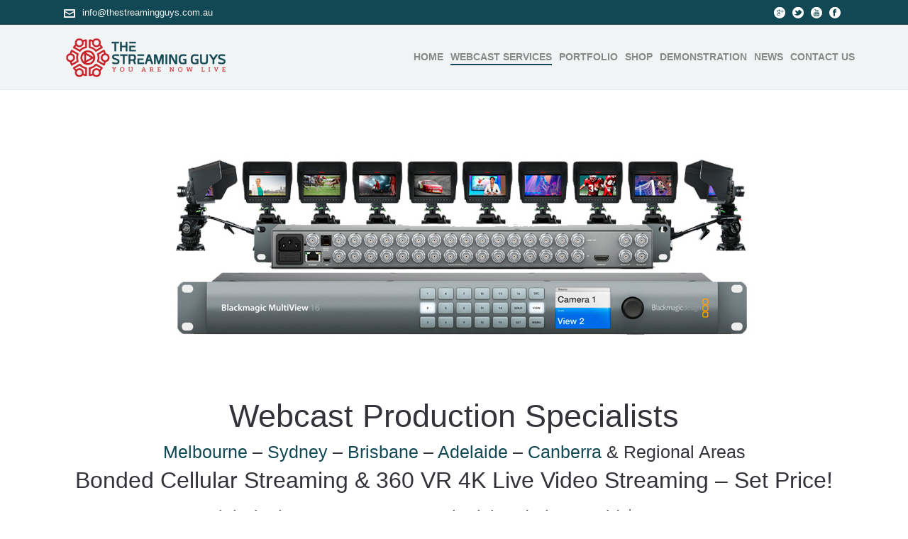

--- FILE ---
content_type: text/html; charset=UTF-8
request_url: https://www.thestreamingguys.com.au/production/production/
body_size: 28660
content:
<!DOCTYPE html>
<html lang="en-AU" prefix="og: http://ogp.me/ns#" >
<head>
    
<meta charset="UTF-8" />
<meta name="viewport" content="width=device-width, initial-scale=1.0, minimum-scale=1.0, maximum-scale=1.0, user-scalable=0" />
<meta http-equiv="X-UA-Compatible" content="IE=edge,chrome=1" />
<meta name="format-detection" content="telephone=no">
<title>Production - Live Video Streaming &amp; Webcasting</title>
<script type="text/javascript">var ajaxurl = "https://www.thestreamingguys.com.au/production/cms/wp-admin/admin-ajax.php"</script><style id="critical-path-css" type='text/css'>body,html{width:100%;height:100%;margin:0;padding:0}.page-preloader{top:0;left:0;z-index:999;position:fixed;height:100%;width:100%;text-align:center}.preloader-logo,.preloader-preview-area{top:50%;max-height:calc(50% - 20px);opacity:1}.preloader-preview-area{-webkit-animation-delay:-.2s;animation-delay:-.2s;-webkit-transform:translateY(100%);-ms-transform:translateY(100%);transform:translateY(100%);margin-top:10px;width:100%;text-align:center;position:absolute}.preloader-logo{max-width:90%;-webkit-transform:translateY(-100%);-ms-transform:translateY(-100%);transform:translateY(-100%);margin:-10px auto 0;position:relative}.ball-pulse>div,.ball-scale>div,.line-scale>div{margin:2px;display:inline-block}.ball-pulse>div{width:15px;height:15px;border-radius:100%;-webkit-animation-fill-mode:both;animation-fill-mode:both;-webkit-animation:ball-pulse .75s infinite cubic-bezier(.2,.68,.18,1.08);animation:ball-pulse .75s infinite cubic-bezier(.2,.68,.18,1.08)}.ball-pulse>div:nth-child(1){-webkit-animation-delay:-.36s;animation-delay:-.36s}.ball-pulse>div:nth-child(2){-webkit-animation-delay:-.24s;animation-delay:-.24s}.ball-pulse>div:nth-child(3){-webkit-animation-delay:-.12s;animation-delay:-.12s}@-webkit-keyframes ball-pulse{0%,80%{-webkit-transform:scale(1);transform:scale(1);opacity:1}45%{-webkit-transform:scale(.1);transform:scale(.1);opacity:.7}}@keyframes ball-pulse{0%,80%{-webkit-transform:scale(1);transform:scale(1);opacity:1}45%{-webkit-transform:scale(.1);transform:scale(.1);opacity:.7}}.ball-clip-rotate-pulse{position:relative;-webkit-transform:translateY(-15px) translateX(-10px);-ms-transform:translateY(-15px) translateX(-10px);transform:translateY(-15px) translateX(-10px);display:inline-block}.ball-clip-rotate-pulse>div{-webkit-animation-fill-mode:both;animation-fill-mode:both;position:absolute;top:0;left:0;border-radius:100%}.ball-clip-rotate-pulse>div:first-child{height:36px;width:36px;top:7px;left:-7px;-webkit-animation:ball-clip-rotate-pulse-scale 1s 0s cubic-bezier(.09,.57,.49,.9) infinite;animation:ball-clip-rotate-pulse-scale 1s 0s cubic-bezier(.09,.57,.49,.9) infinite}.ball-clip-rotate-pulse>div:last-child{position:absolute;width:50px;height:50px;left:-16px;top:-2px;background:0 0;border:2px solid;-webkit-animation:ball-clip-rotate-pulse-rotate 1s 0s cubic-bezier(.09,.57,.49,.9) infinite;animation:ball-clip-rotate-pulse-rotate 1s 0s cubic-bezier(.09,.57,.49,.9) infinite;-webkit-animation-duration:1s;animation-duration:1s}@-webkit-keyframes ball-clip-rotate-pulse-rotate{0%{-webkit-transform:rotate(0) scale(1);transform:rotate(0) scale(1)}50%{-webkit-transform:rotate(180deg) scale(.6);transform:rotate(180deg) scale(.6)}100%{-webkit-transform:rotate(360deg) scale(1);transform:rotate(360deg) scale(1)}}@keyframes ball-clip-rotate-pulse-rotate{0%{-webkit-transform:rotate(0) scale(1);transform:rotate(0) scale(1)}50%{-webkit-transform:rotate(180deg) scale(.6);transform:rotate(180deg) scale(.6)}100%{-webkit-transform:rotate(360deg) scale(1);transform:rotate(360deg) scale(1)}}@-webkit-keyframes ball-clip-rotate-pulse-scale{30%{-webkit-transform:scale(.3);transform:scale(.3)}100%{-webkit-transform:scale(1);transform:scale(1)}}@keyframes ball-clip-rotate-pulse-scale{30%{-webkit-transform:scale(.3);transform:scale(.3)}100%{-webkit-transform:scale(1);transform:scale(1)}}@-webkit-keyframes square-spin{25%{-webkit-transform:perspective(100px) rotateX(180deg) rotateY(0);transform:perspective(100px) rotateX(180deg) rotateY(0)}50%{-webkit-transform:perspective(100px) rotateX(180deg) rotateY(180deg);transform:perspective(100px) rotateX(180deg) rotateY(180deg)}75%{-webkit-transform:perspective(100px) rotateX(0) rotateY(180deg);transform:perspective(100px) rotateX(0) rotateY(180deg)}100%{-webkit-transform:perspective(100px) rotateX(0) rotateY(0);transform:perspective(100px) rotateX(0) rotateY(0)}}@keyframes square-spin{25%{-webkit-transform:perspective(100px) rotateX(180deg) rotateY(0);transform:perspective(100px) rotateX(180deg) rotateY(0)}50%{-webkit-transform:perspective(100px) rotateX(180deg) rotateY(180deg);transform:perspective(100px) rotateX(180deg) rotateY(180deg)}75%{-webkit-transform:perspective(100px) rotateX(0) rotateY(180deg);transform:perspective(100px) rotateX(0) rotateY(180deg)}100%{-webkit-transform:perspective(100px) rotateX(0) rotateY(0);transform:perspective(100px) rotateX(0) rotateY(0)}}.square-spin{display:inline-block}.square-spin>div{-webkit-animation-fill-mode:both;animation-fill-mode:both;width:50px;height:50px;-webkit-animation:square-spin 3s 0s cubic-bezier(.09,.57,.49,.9) infinite;animation:square-spin 3s 0s cubic-bezier(.09,.57,.49,.9) infinite}.cube-transition{position:relative;-webkit-transform:translate(-25px,-25px);-ms-transform:translate(-25px,-25px);transform:translate(-25px,-25px);display:inline-block}.cube-transition>div{-webkit-animation-fill-mode:both;animation-fill-mode:both;width:15px;height:15px;position:absolute;top:-5px;left:-5px;-webkit-animation:cube-transition 1.6s 0s infinite ease-in-out;animation:cube-transition 1.6s 0s infinite ease-in-out}.cube-transition>div:last-child{-webkit-animation-delay:-.8s;animation-delay:-.8s}@-webkit-keyframes cube-transition{25%{-webkit-transform:translateX(50px) scale(.5) rotate(-90deg);transform:translateX(50px) scale(.5) rotate(-90deg)}50%{-webkit-transform:translate(50px,50px) rotate(-180deg);transform:translate(50px,50px) rotate(-180deg)}75%{-webkit-transform:translateY(50px) scale(.5) rotate(-270deg);transform:translateY(50px) scale(.5) rotate(-270deg)}100%{-webkit-transform:rotate(-360deg);transform:rotate(-360deg)}}@keyframes cube-transition{25%{-webkit-transform:translateX(50px) scale(.5) rotate(-90deg);transform:translateX(50px) scale(.5) rotate(-90deg)}50%{-webkit-transform:translate(50px,50px) rotate(-180deg);transform:translate(50px,50px) rotate(-180deg)}75%{-webkit-transform:translateY(50px) scale(.5) rotate(-270deg);transform:translateY(50px) scale(.5) rotate(-270deg)}100%{-webkit-transform:rotate(-360deg);transform:rotate(-360deg)}}.ball-scale>div{border-radius:100%;-webkit-animation-fill-mode:both;animation-fill-mode:both;height:60px;width:60px;-webkit-animation:ball-scale 1s 0s ease-in-out infinite;animation:ball-scale 1s 0s ease-in-out infinite}.ball-scale-multiple>div,.line-scale>div{-webkit-animation-fill-mode:both;height:50px}@-webkit-keyframes ball-scale{0%{-webkit-transform:scale(0);transform:scale(0)}100%{-webkit-transform:scale(1);transform:scale(1);opacity:0}}@keyframes ball-scale{0%{-webkit-transform:scale(0);transform:scale(0)}100%{-webkit-transform:scale(1);transform:scale(1);opacity:0}}.line-scale>div{animation-fill-mode:both;width:5px;border-radius:2px}.line-scale>div:nth-child(1){-webkit-animation:line-scale 1s -.5s infinite cubic-bezier(.2,.68,.18,1.08);animation:line-scale 1s -.5s infinite cubic-bezier(.2,.68,.18,1.08)}.line-scale>div:nth-child(2){-webkit-animation:line-scale 1s -.4s infinite cubic-bezier(.2,.68,.18,1.08);animation:line-scale 1s -.4s infinite cubic-bezier(.2,.68,.18,1.08)}.line-scale>div:nth-child(3){-webkit-animation:line-scale 1s -.3s infinite cubic-bezier(.2,.68,.18,1.08);animation:line-scale 1s -.3s infinite cubic-bezier(.2,.68,.18,1.08)}.line-scale>div:nth-child(4){-webkit-animation:line-scale 1s -.2s infinite cubic-bezier(.2,.68,.18,1.08);animation:line-scale 1s -.2s infinite cubic-bezier(.2,.68,.18,1.08)}.line-scale>div:nth-child(5){-webkit-animation:line-scale 1s -.1s infinite cubic-bezier(.2,.68,.18,1.08);animation:line-scale 1s -.1s infinite cubic-bezier(.2,.68,.18,1.08)}@-webkit-keyframes line-scale{0%,100%{-webkit-transform:scaley(1);transform:scaley(1)}50%{-webkit-transform:scaley(.4);transform:scaley(.4)}}@keyframes line-scale{0%,100%{-webkit-transform:scaley(1);transform:scaley(1)}50%{-webkit-transform:scaley(.4);transform:scaley(.4)}}.ball-scale-multiple{position:relative;-webkit-transform:translateY(30px);-ms-transform:translateY(30px);transform:translateY(30px);display:inline-block}.ball-scale-multiple>div{border-radius:100%;animation-fill-mode:both;margin:0;position:absolute;left:-30px;top:0;opacity:0;width:50px;-webkit-animation:ball-scale-multiple 1s 0s linear infinite;animation:ball-scale-multiple 1s 0s linear infinite}.ball-scale-multiple>div:nth-child(2),.ball-scale-multiple>div:nth-child(3){-webkit-animation-delay:-.2s;animation-delay:-.2s}@-webkit-keyframes ball-scale-multiple{0%{-webkit-transform:scale(0);transform:scale(0);opacity:0}5%{opacity:1}100%{-webkit-transform:scale(1);transform:scale(1);opacity:0}}@keyframes ball-scale-multiple{0%{-webkit-transform:scale(0);transform:scale(0);opacity:0}5%{opacity:1}100%{-webkit-transform:scale(1);transform:scale(1);opacity:0}}.ball-pulse-sync{display:inline-block}.ball-pulse-sync>div{width:15px;height:15px;border-radius:100%;margin:2px;-webkit-animation-fill-mode:both;animation-fill-mode:both;display:inline-block}.ball-pulse-sync>div:nth-child(1){-webkit-animation:ball-pulse-sync .6s -.21s infinite ease-in-out;animation:ball-pulse-sync .6s -.21s infinite ease-in-out}.ball-pulse-sync>div:nth-child(2){-webkit-animation:ball-pulse-sync .6s -.14s infinite ease-in-out;animation:ball-pulse-sync .6s -.14s infinite ease-in-out}.ball-pulse-sync>div:nth-child(3){-webkit-animation:ball-pulse-sync .6s -70ms infinite ease-in-out;animation:ball-pulse-sync .6s -70ms infinite ease-in-out}@-webkit-keyframes ball-pulse-sync{33%{-webkit-transform:translateY(10px);transform:translateY(10px)}66%{-webkit-transform:translateY(-10px);transform:translateY(-10px)}100%{-webkit-transform:translateY(0);transform:translateY(0)}}@keyframes ball-pulse-sync{33%{-webkit-transform:translateY(10px);transform:translateY(10px)}66%{-webkit-transform:translateY(-10px);transform:translateY(-10px)}100%{-webkit-transform:translateY(0);transform:translateY(0)}}.transparent-circle{display:inline-block;border-top:.5em solid rgba(255,255,255,.2);border-right:.5em solid rgba(255,255,255,.2);border-bottom:.5em solid rgba(255,255,255,.2);border-left:.5em solid #fff;-webkit-transform:translateZ(0);transform:translateZ(0);-webkit-animation:transparent-circle 1.1s infinite linear;animation:transparent-circle 1.1s infinite linear;width:50px;height:50px;border-radius:50%}.transparent-circle:after{border-radius:50%;width:10em;height:10em}@-webkit-keyframes transparent-circle{0%{-webkit-transform:rotate(0);transform:rotate(0)}100%{-webkit-transform:rotate(360deg);transform:rotate(360deg)}}@keyframes transparent-circle{0%{-webkit-transform:rotate(0);transform:rotate(0)}100%{-webkit-transform:rotate(360deg);transform:rotate(360deg)}}.ball-spin-fade-loader{position:relative;top:-10px;left:-10px;display:inline-block}.ball-spin-fade-loader>div{width:15px;height:15px;border-radius:100%;margin:2px;-webkit-animation-fill-mode:both;animation-fill-mode:both;position:absolute;-webkit-animation:ball-spin-fade-loader 1s infinite linear;animation:ball-spin-fade-loader 1s infinite linear}.ball-spin-fade-loader>div:nth-child(1){top:25px;left:0;animation-delay:-.84s;-webkit-animation-delay:-.84s}.ball-spin-fade-loader>div:nth-child(2){top:17.05px;left:17.05px;animation-delay:-.72s;-webkit-animation-delay:-.72s}.ball-spin-fade-loader>div:nth-child(3){top:0;left:25px;animation-delay:-.6s;-webkit-animation-delay:-.6s}.ball-spin-fade-loader>div:nth-child(4){top:-17.05px;left:17.05px;animation-delay:-.48s;-webkit-animation-delay:-.48s}.ball-spin-fade-loader>div:nth-child(5){top:-25px;left:0;animation-delay:-.36s;-webkit-animation-delay:-.36s}.ball-spin-fade-loader>div:nth-child(6){top:-17.05px;left:-17.05px;animation-delay:-.24s;-webkit-animation-delay:-.24s}.ball-spin-fade-loader>div:nth-child(7){top:0;left:-25px;animation-delay:-.12s;-webkit-animation-delay:-.12s}.ball-spin-fade-loader>div:nth-child(8){top:17.05px;left:-17.05px;animation-delay:0s;-webkit-animation-delay:0s}@-webkit-keyframes ball-spin-fade-loader{50%{opacity:.3;-webkit-transform:scale(.4);transform:scale(.4)}100%{opacity:1;-webkit-transform:scale(1);transform:scale(1)}}@keyframes ball-spin-fade-loader{50%{opacity:.3;-webkit-transform:scale(.4);transform:scale(.4)}100%{opacity:1;-webkit-transform:scale(1);transform:scale(1)}}</style>
<!-- This site is optimized with the Yoast SEO plugin v4.4 - https://yoast.com/wordpress/plugins/seo/ -->
<link rel="canonical" href="https://www.thestreamingguys.com.au/production/production/" />
<link rel="publisher" href="https://plus.google.com/+LivestreamaustraliaAulive/"/>
<meta property="og:locale" content="en_US" />
<meta property="og:type" content="article" />
<meta property="og:title" content="Production - Live Video Streaming &amp; Webcasting" />
<meta property="og:url" content="https://www.thestreamingguys.com.au/production/production/" />
<meta property="og:site_name" content="The Streaming Guys - Live Video Webcast Experts" />
<meta property="article:publisher" content="https://www.facebook.com/LivestreamAustralia" />
<meta name="twitter:card" content="summary" />
<meta name="twitter:title" content="Production - Live Video Streaming &amp; Webcasting" />
<meta name="twitter:site" content="@LivestreamAus" />
<meta name="twitter:creator" content="@LivestreamAus" />
<!-- / Yoast SEO plugin. -->

<link rel='dns-prefetch' href='//www.google.com' />
<link rel='dns-prefetch' href='//s.w.org' />
<link rel="alternate" type="application/rss+xml" title="The Streaming Guys - Live Video Webcast Experts &raquo; Feed" href="https://www.thestreamingguys.com.au/production/feed/" />
<link rel="alternate" type="application/rss+xml" title="The Streaming Guys - Live Video Webcast Experts &raquo; Comments Feed" href="https://www.thestreamingguys.com.au/production/comments/feed/" />

<link rel="shortcut icon" href="https://www.thestreamingguys.com.au/production/cms/wp-content/uploads/2017/03/favicon-32x32.png"  />
<link rel="apple-touch-icon-precomposed" href="https://www.thestreamingguys.com.au/apple-touch-icon.png">
<link rel="apple-touch-icon-precomposed" sizes="114x114" href="https://www.thestreamingguys.com.au/apple-touch-icon.png">
<link rel="apple-touch-icon-precomposed" sizes="72x72" href="https://www.thestreamingguys.com.au/apple-touch-icon.png">
<link rel="apple-touch-icon-precomposed" sizes="144x144" href="https://www.thestreamingguys.com.au/apple-touch-icon.png">
<script type="text/javascript">
window.abb = {};
php = {};
window.PHP = {};
PHP.ajax = "https://www.thestreamingguys.com.au/production/cms/wp-admin/admin-ajax.php";PHP.wp_p_id = "1908";var mk_header_parallax, mk_banner_parallax, mk_page_parallax, mk_footer_parallax, mk_body_parallax;
var mk_images_dir = "https://www.thestreamingguys.com.au/production/cms/wp-content/themes/jupiter/assets/images",
mk_theme_js_path = "https://www.thestreamingguys.com.au/production/cms/wp-content/themes/jupiter/assets/js",
mk_theme_dir = "https://www.thestreamingguys.com.au/production/cms/wp-content/themes/jupiter",
mk_captcha_placeholder = "Enter Captcha",
mk_captcha_invalid_txt = "Invalid. Try again.",
mk_captcha_correct_txt = "Captcha correct.",
mk_responsive_nav_width = 960,
mk_vertical_header_back = "Back",
mk_vertical_header_anim = "1",
mk_check_rtl = true,
mk_grid_width = 1140,
mk_ajax_search_option = "",
mk_preloader_bg_color = "#ffffff",
mk_accent_color = "#c52127",
mk_go_to_top =  "true",
mk_smooth_scroll =  "true",
mk_preloader_bar_color = "#c52127",
mk_preloader_logo = "";
var mk_header_parallax = false,
mk_banner_parallax = false,
mk_footer_parallax = false,
mk_body_parallax = false,
mk_no_more_posts = "No More Posts";
</script>
		<script type="text/javascript">
			window._wpemojiSettings = {"baseUrl":"https:\/\/s.w.org\/images\/core\/emoji\/2.2.1\/72x72\/","ext":".png","svgUrl":"https:\/\/s.w.org\/images\/core\/emoji\/2.2.1\/svg\/","svgExt":".svg","source":{"concatemoji":"https:\/\/www.thestreamingguys.com.au\/production\/cms\/wp-includes\/js\/wp-emoji-release.min.js"}};
			!function(t,a,e){var r,n,i,o=a.createElement("canvas"),l=o.getContext&&o.getContext("2d");function c(t){var e=a.createElement("script");e.src=t,e.defer=e.type="text/javascript",a.getElementsByTagName("head")[0].appendChild(e)}for(i=Array("flag","emoji4"),e.supports={everything:!0,everythingExceptFlag:!0},n=0;n<i.length;n++)e.supports[i[n]]=function(t){var e,a=String.fromCharCode;if(!l||!l.fillText)return!1;switch(l.clearRect(0,0,o.width,o.height),l.textBaseline="top",l.font="600 32px Arial",t){case"flag":return(l.fillText(a(55356,56826,55356,56819),0,0),o.toDataURL().length<3e3)?!1:(l.clearRect(0,0,o.width,o.height),l.fillText(a(55356,57331,65039,8205,55356,57096),0,0),e=o.toDataURL(),l.clearRect(0,0,o.width,o.height),l.fillText(a(55356,57331,55356,57096),0,0),e!==o.toDataURL());case"emoji4":return l.fillText(a(55357,56425,55356,57341,8205,55357,56507),0,0),e=o.toDataURL(),l.clearRect(0,0,o.width,o.height),l.fillText(a(55357,56425,55356,57341,55357,56507),0,0),e!==o.toDataURL()}return!1}(i[n]),e.supports.everything=e.supports.everything&&e.supports[i[n]],"flag"!==i[n]&&(e.supports.everythingExceptFlag=e.supports.everythingExceptFlag&&e.supports[i[n]]);e.supports.everythingExceptFlag=e.supports.everythingExceptFlag&&!e.supports.flag,e.DOMReady=!1,e.readyCallback=function(){e.DOMReady=!0},e.supports.everything||(r=function(){e.readyCallback()},a.addEventListener?(a.addEventListener("DOMContentLoaded",r,!1),t.addEventListener("load",r,!1)):(t.attachEvent("onload",r),a.attachEvent("onreadystatechange",function(){"complete"===a.readyState&&e.readyCallback()})),(r=e.source||{}).concatemoji?c(r.concatemoji):r.wpemoji&&r.twemoji&&(c(r.twemoji),c(r.wpemoji)))}(window,document,window._wpemojiSettings);
		</script>
		<style type="text/css">
img.wp-smiley,
img.emoji {
	display: inline !important;
	border: none !important;
	box-shadow: none !important;
	height: 1em !important;
	width: 1em !important;
	margin: 0 .07em !important;
	vertical-align: -0.1em !important;
	background: none !important;
	padding: 0 !important;
}
</style>
<link rel='stylesheet' id='contact-form-7-css'  href='https://www.thestreamingguys.com.au/production/cms/wp-content/plugins/contact-form-7/includes/css/styles.css' type='text/css' media='all' />
<link rel='stylesheet' id='theme-styles-css'  href='https://www.thestreamingguys.com.au/production/cms/wp-content/themes/jupiter/assets/stylesheet/core-styles.css' type='text/css' media='all' />
<link rel='stylesheet' id='js_composer_front-css'  href='https://www.thestreamingguys.com.au/production/cms/wp-content/plugins/js_composer_theme/assets/css/js_composer.min.css' type='text/css' media='all' />
<link rel='stylesheet' id='global-assets-css-css'  href='https://www.thestreamingguys.com.au/production/cms/wp-content/themes/jupiter/assets/stylesheet/min/components-full.css' type='text/css' media='all' />
<link rel='stylesheet' id='theme-options-css'  href='https://www.thestreamingguys.com.au/production/cms/wp-content/uploads/mk_assets/theme-options-production.css' type='text/css' media='all' />
<link rel='stylesheet' id='mk-style-css'  href='https://www.thestreamingguys.com.au/production/cms/wp-content/themes/jupiter/style.css' type='text/css' media='all' />
<link rel='stylesheet' id='theme-dynamic-styles-css'  href='https://www.thestreamingguys.com.au/production/cms/wp-content/themes/jupiter/custom.css' type='text/css' media='all' />
<style id='theme-dynamic-styles-inline-css' type='text/css'>
body { background-color:#fff; } .mk-header { background-size:cover;-webkit-background-size:cover;-moz-background-size:cover; } .mk-header-bg { background-color:#f5f8fc;background-repeat:no-repeat;background-size:cover;-webkit-background-size:cover;-moz-background-size:cover; } .mk-classic-nav-bg { background-color:#ffffff; } .master-holder-bg { } #mk-footer { background-color:#45474d; } #mk-boxed-layout { -webkit-box-shadow:0 0 0px rgba(0, 0, 0, 0); -moz-box-shadow:0 0 0px rgba(0, 0, 0, 0); box-shadow:0 0 0px rgba(0, 0, 0, 0); } .mk-news-tab .mk-tabs-tabs .is-active a, .mk-fancy-title.pattern-style span, .mk-fancy-title.pattern-style.color-gradient span:after, .page-bg-color { background-color:; } .page-title { font-size:34px; color:#2b2b2b; text-transform:none; font-weight:300; letter-spacing:2px; } .page-subtitle { font-size:14px; line-height:100%; color:#2b2b2b; font-size:14px; text-transform:none; } .header-style-1 .mk-header-padding-wrapper, .header-style-2 .mk-header-padding-wrapper, .header-style-3 .mk-header-padding-wrapper { padding-top:127px; } @font-face { font-family:'star'; src:url('https://www.thestreamingguys.com.au/production/cms/wp-content/themes/jupiter/assets/stylesheet/fonts/star/font.eot'); src:url('https://www.thestreamingguys.com.au/production/cms/wp-content/themes/jupiter/assets/stylesheet/fonts/star/font.eot?#iefix') format('embedded-opentype'), url('https://www.thestreamingguys.com.au/production/cms/wp-content/themes/jupiter/assets/stylesheet/fonts/star/font.woff') format('woff'), url('https://www.thestreamingguys.com.au/production/cms/wp-content/themes/jupiter/assets/stylesheet/fonts/star/font.ttf') format('truetype'), url('https://www.thestreamingguys.com.au/production/cms/wp-content/themes/jupiter/assets/stylesheet/fonts/star/font.svg#star') format('svg'); font-weight:normal; font-style:normal; } @font-face { font-family:'WooCommerce'; src:url('https://www.thestreamingguys.com.au/production/cms/wp-content/themes/jupiter/assets/stylesheet/fonts/woocommerce/font.eot'); src:url('https://www.thestreamingguys.com.au/production/cms/wp-content/themes/jupiter/assets/stylesheet/fonts/woocommerce/font.eot?#iefix') format('embedded-opentype'), url('https://www.thestreamingguys.com.au/production/cms/wp-content/themes/jupiter/assets/stylesheet/fonts/woocommerce/font.woff') format('woff'), url('https://www.thestreamingguys.com.au/production/cms/wp-content/themes/jupiter/assets/stylesheet/fonts/woocommerce/font.ttf') format('truetype'), url('https://www.thestreamingguys.com.au/production/cms/wp-content/themes/jupiter/assets/stylesheet/fonts/woocommerce/font.svg#WooCommerce') format('svg'); font-weight:normal; font-style:normal; } #mk-title-box-3 { font-size:45px !important; text-align:center; color:#323439 !important; font-weight:300; letter-spacing:0px; margin-top:0px; margin-bottom:0px; } #mk-title-box-3 span { line-height:40px; } #mk-title-box-3 span { background-color:rgba(0,0,0,0.3); box-shadow:8px 0 0 rgba(0,0,0,0.3), -8px 0 0 rgba(0,0,0,0.3); } #mk-title-box-4 { font-size:25px !important; text-align:center; color:#323439 !important; font-weight:300; letter-spacing:0px; margin-top:10px; margin-bottom:0px; } #mk-title-box-4 span { line-height:40px; } #mk-title-box-4 span { background-color:rgba(0,0,0,0.3); box-shadow:8px 0 0 rgba(0,0,0,0.3), -8px 0 0 rgba(0,0,0,0.3); } .full-width-2 { min-height:0px; margin-bottom:0px; } .full-width-2 .page-section-content { padding:45px 0 60px; } #background-layer--2 { ; background-position:left top; background-repeat:repeat; ; } #background-layer--2 .mk-color-layer { ; width:100%; height:100%; position:absolute; top:0; left:0; } #box-icon-6 {margin-bottom:0px;}#box-icon-6 .icon-box-title {font-size:28px;font-weight:300;}#box-icon-6 .mk-main-ico {border:1px solid #ffffff;background-color:#114853;color:#ffffff;}#box-icon-7 {margin-bottom:0px;}#box-icon-7 .icon-box-title {font-size:28px;font-weight:300;}#box-icon-7 .mk-main-ico {border:1px solid #ffffff;background-color:#114853;color:#ffffff;}#box-icon-8 {margin-bottom:0px;}#box-icon-8 .icon-box-title {font-size:28px;font-weight:300;}#box-icon-8 .mk-main-ico {border:1px solid #ffffff;background-color:#114853;color:#ffffff;} .full-width-5 { min-height:0px; margin-bottom:0px; } .full-width-5 .page-section-content { padding:0px 0 60px; } #background-layer--5 { ; background-position:left top; background-repeat:repeat; ; } #background-layer--5 .mk-color-layer { ; width:100%; height:100%; position:absolute; top:0; left:0; } #mk-title-box-10 { font-size:35px !important; text-align:center; color:#114853 !important; font-weight:300; letter-spacing:0px; margin-top:0px; margin-bottom:0px; } #mk-title-box-10 span { line-height:70px; } #mk-button-12 { margin-bottom:15px; margin-top:0px; margin-right:15px; } #mk-button-12 .mk-button { display:inline-block; max-width:100%; } #mk-button-12 .mk-button { background-color:#114853; } #mk-button-12 .mk-button:hover { color:#ededed !important; background-color:#10434d; } #mk-button-12 .mk-button:hover .mk-svg-icon { color:#ededed !important; } #mk-button-13 { margin-bottom:15px; margin-top:0px; margin-right:15px; } #mk-button-13 .mk-button { display:inline-block; max-width:100%; } #mk-button-13 .mk-button { background-color:#114853; } #mk-button-13 .mk-button:hover { color:#ededed !important; background-color:#10434d; } #mk-button-13 .mk-button:hover .mk-svg-icon { color:#ededed !important; } #mk-button-14 { margin-bottom:15px; margin-top:0px; margin-right:15px; } #mk-button-14 .mk-button { display:inline-block; max-width:100%; } #mk-button-14 .mk-button { background-color:#114853; } #mk-button-14 .mk-button:hover { color:#ededed !important; background-color:#10434d; } #mk-button-14 .mk-button:hover .mk-svg-icon { color:#ededed !important; } #mk-button-15 { margin-bottom:15px; margin-top:0px; margin-right:15px; } #mk-button-15 .mk-button { display:inline-block; max-width:100%; } #mk-button-15 .mk-button { background-color:#114853; } #mk-button-15 .mk-button:hover { color:#ededed !important; background-color:#10434d; } #mk-button-15 .mk-button:hover .mk-svg-icon { color:#ededed !important; } .full-width-9 { min-height:100px; margin-bottom:0px; } .full-width-9 .page-section-content { padding:10px 0 10px; } #background-layer--9 { ; background-position:left top; background-repeat:repeat; ; } #background-layer--9 .mk-color-layer { ; width:100%; height:100%; position:absolute; top:0; left:0; } #divider-17 { padding:0px 0 50px; } #divider-17 .divider-inner { border-top-width:1px; } #divider-17 .divider-inner:after { } #mk-title-box-18 { font-size:32px !important; text-align:center; color:#114853 !important; font-weight:300; letter-spacing:0px; margin-top:0px; margin-bottom:25px; } #mk-title-box-18 span { line-height:32px; } #mk-title-box-18 span { background-color:rgba(0,0,0,0.3); box-shadow:8px 0 0 rgba(0,0,0,0.3), -8px 0 0 rgba(0,0,0,0.3); } #text-block-19 { margin-bottom:0px; text-align:left; } #divider-20 { padding:10px 0 15px; } #divider-20 .divider-inner { border-top-width:1px; } #divider-20 .divider-inner:after { } #divider-21 { padding:0px 0 50px; } #divider-21 .divider-inner { border-top-width:1px; } #divider-21 .divider-inner:after { } #mk-title-box-22 { font-size:32px !important; text-align:center; color:#114853 !important; font-weight:300; letter-spacing:0px; margin-top:0px; margin-bottom:25px; } #mk-title-box-22 span { line-height:32px; } #mk-title-box-22 span { background-color:rgba(0,0,0,0.3); box-shadow:8px 0 0 rgba(0,0,0,0.3), -8px 0 0 rgba(0,0,0,0.3); } #text-block-23 { margin-bottom:0px; text-align:left; } #divider-24 { padding:10px 0 15px; } #divider-24 .divider-inner { border-top-width:1px; } #divider-24 .divider-inner:after { } .full-width-16 { min-height:0px; margin-bottom:0px; } .full-width-16 .page-section-content { padding:45px 0 0px; } #background-layer--16 { ; background-position:left top; background-repeat:repeat; ; } #background-layer--16 .mk-color-layer { ; width:100%; height:100%; position:absolute; top:0; left:0; } #divider-26 { padding:0px 0 50px; } #divider-26 .divider-inner { border-top-width:1px; } #divider-26 .divider-inner:after { } #mk-title-box-27 { font-size:32px !important; text-align:center; color:#114853 !important; font-weight:300; letter-spacing:0px; margin-top:0px; margin-bottom:25px; } #mk-title-box-27 span { line-height:32px; } #mk-title-box-27 span { background-color:rgba(0,0,0,0.3); box-shadow:8px 0 0 rgba(0,0,0,0.3), -8px 0 0 rgba(0,0,0,0.3); } #text-block-28 { margin-bottom:0px; text-align:left; } #divider-29 { padding:0px 0 50px; } #divider-29 .divider-inner { border-top-width:1px; } #divider-29 .divider-inner:after { } #mk-title-box-30 { font-size:32px !important; text-align:center; color:#393836 !important; font-weight:300; letter-spacing:0px; margin-top:0px; margin-bottom:25px; } #mk-title-box-30 span { line-height:32px; } #mk-title-box-30 span { background-color:rgba(0,0,0,0.3); box-shadow:8px 0 0 rgba(0,0,0,0.3), -8px 0 0 rgba(0,0,0,0.3); } #text-block-31 { margin-bottom:0px; text-align:left; } .full-width-25 { min-height:0px; margin-bottom:60px; } .full-width-25 .page-section-content { padding:0px 0 0px; } #background-layer--25 { ; background-position:left top; background-repeat:repeat; ; } #background-layer--25 .mk-color-layer { ; width:100%; height:100%; position:absolute; top:0; left:0; } #mk-title-box-33 { font-size:36px !important; text-align:center; color:#393836 !important; font-weight:300; letter-spacing:0px; margin-top:0px; margin-bottom:45px; } #mk-title-box-33 span { line-height:36px; } #clients-34 { margin-bottom:20px; } #clients-34 .client-logo { border-color:transparent;; border-width:1px; border-style:solid; margin:0 autopx; border-top-style:none; border-left-style:none; } #clients-34 .client-logo:hover { } .full-width-32 { min-height:100px; margin-bottom:0px; background-color:rgba(46,109,194,0.05); border:1px solid rgba(46,109,194,0.1);border-left:none;border-right:none; } .full-width-32 .page-section-content { padding:45px 0 45px; } #background-layer--32 { ; background-position:left top; background-repeat:repeat; ; } #background-layer--32 .mk-color-layer { ; width:100%; height:100%; position:absolute; top:0; left:0; } .full-width-32 .mk-fancy-title.pattern-style span, .full-width-32 .mk-blog-view-all { background-color:rgba(46,109,194,0.05) !important; } #text-block-36 { margin-bottom:30px; text-align:center; } #text-block-37 { margin-bottom:30px; text-align:center; } #text-block-38 { margin-bottom:30px; text-align:center; } .full-width-35 { min-height:0px; margin-bottom:0px; background-color:#2e6dc2; } .full-width-35 .page-section-content { padding:30px 0 0px; } #background-layer--35 { ; background-position:left top; background-repeat:repeat; ; } #background-layer--35 .mk-color-layer { ; width:100%; height:100%; position:absolute; top:0; left:0; } .full-width-35 .mk-fancy-title.pattern-style span, .full-width-35 .mk-blog-view-all { background-color:#2e6dc2 !important; } #mk-title-box-40 { font-size:32px !important; text-align:center; color:#ffffff !important; font-weight:normal; letter-spacing:0px; margin-top:45px; margin-bottom:45px; } #mk-title-box-40 span { line-height:32px; } #mk-title-box-40 span { background-color:rgba(0,0,0,0); box-shadow:8px 0 0 rgba(0,0,0,0), -8px 0 0 rgba(0,0,0,0); } .full-width-39 { min-height:0px; margin-bottom:0px; background-color:#45474d; } .full-width-39 .page-section-content { padding:60px 0 60px; } #background-layer--39 { ; background-position:center bottom; background-repeat:no-repeat; position:absolute;; } #background-layer--39 .mk-color-layer { ; width:100%; height:100%; position:absolute; top:0; left:0; } .full-width-39 .mk-fancy-title.pattern-style span, .full-width-39 .mk-blog-view-all { background-color:#45474d !important; } .wnd-video-wrapper .wpb_wrapper,.www_vid_wrap { padding:5px; background:#fff; border-radius:3px; border:1px solid #e1e1e1; box-shadow:0 0 5px #e1e1e1; max-width:864px; margin-left:auto; margin-right:auto } .wpb_raw_code.wpb_content_element.wpb_raw_html { margin-bottom:0 } .main-link-group p { margin-bottom:0 } .grouped-buttons { text-align:center } .grouped-buttons .mk-button-align { display:inline-block!important } #theme-page { min-height:0 } div.edge-slide-content.edge-default_anim.caption-dark { text-align:center } .mk-progress-button .mk-progress-button-content { display:inline-block } #under-developement { text-align:center; padding:8px 15px; font-size:1.2em; background:#f9c667; color:#FFF; text-shadow:0 -1px 0 rgba(0,0,0,0.2); background:#ff3019; background:-moz-linear-gradient(top,#ff3019 0%,#cf0404 100%); background:-webkit-gradient(linear,left top,left bottom,color-stop(0%,#ff3019),color-stop(100%,#cf0404)); background:-webkit-linear-gradient(top,#ff3019 0%,#cf0404 100%); background:-o-linear-gradient(top,#ff3019 0%,#cf0404 100%); background:-ms-linear-gradient(top,#ff3019 0%,#cf0404 100%); background:linear-gradient(to bottom,#ff3019 0%,#cf0404 100%); filter:progid:DXImageTransform.Microsoft.gradient(startColorstr='#ff3019',endColorstr='#cf0404',GradientType=0) } .mk-box-icon.boxed-style .icon-box-boxed { background-color:#f9f9f9; border-color:#EEE } div.client-logo { opacity:.6 } .footer-contact-form { max-width:530px; margin:0 auto } .footer-contact-form .mk-button.outline-btn-light { padding:15px 24px; font-size:14px; line-height:100%; background-color:#2e6dc2; letter-spacing:1px; font-weight:700; border:0!important; font-family:Helvetica; -webkit-transition:color .2s ease-in-out,background .2s ease-in-out,border .2s ease-in-out; -moz-transition:color .2s ease-in-out,background .2s ease-in-out,border .2s ease-in-out; -ms-transition:color .2s ease-in-out,background .2s ease-in-out,border .2s ease-in-out; -o-transition:color .2s ease-in-out,background .2s ease-in-out,border .2s ease-in-out; transition:color .2s ease-in-out,background .2s ease-in-out,border .2s ease-in-out; border-radius:8px } .footer-contact-form .mk-button.outline-btn-light:hover { color:#FFF; background:#1a3f70 } .footer-contact-form .mk-button.outline-btn-light i { margin:-4px 5px 0 0; line-height:4px!important; display:inline-block; margin-right:15px } ::selection { background-color:rgba(0,0,0,0.05); color:inherit } .flat-dimension i { margin-right:15px } body { font-family:Helvetica } .mk-button.flat-dimension.light-color:hover { background-color:#1a3f70!important } .mk-testimonial.simple-style .mk-testimonial-content p { font-size:30px; line-height:1.2; margin:20px 0 30px; font-weight:300 } .mk-testimonial-author,.mk-testimonial-company { color:inherit!important } .content-block { border:1px solid rgba(17,72,83,0.1); border-radius:6px; padding:30px 60px; background:rgba(17,72,83,0.05) } .content-block.dark { background:#fff } .content-block-sales { border:1px solid #eee; border-radius:6px; padding:30px 60px; background:#f9f9f9 } body #mk-header { border-bottom:0!important } .mk-flexsldier-slideshow .mk-flexslider-wrapper { -webkit-box-shadow:none; -moz-box-shadow:none; box-shadow:none } .mk-flexsldier-slideshow .flex-control-nav { bottom:10px } .mk-flexsldier-slideshow { padding:0 } .mk-flexsldier-slideshow div.mk-flexslider-wrapper,.mk-flexsldier-slideshow div.mk-flexslider-wrapper * { max-width:100%!important } #mk-header .header-logo { padding-top:19px; padding-bottom:19px } .main-navigation-ul li .sub { border-color:#EEE; border-top-width:1px } .main-navigation-ul li .sub-container.non-mega li a { padding-top:14px; padding-bottom:14px; text-transform:uppercase } .main-navigation-ul li .sub-container.non-mega .sub li { border-bottom:1px solid #f1f1f1 } .main-navigation-ul li .sub-container.non-mega .sub li:last-child { border-bottom:0 } #mk-footer a { color:inherit } #mk-footer .widget a:hover { color:#BBB } .mk-testimonial.simple-style .mk-testimonial-content p span { color:inherit!important } } .hide { display:none!important } .page-id-1384 #mk-sidebar { margin-top:35px } .page-id-1384 #mk-sidebar > .sidebar-wrapper { padding-left:25px!important } .page-id-1384 #theme-page .theme-page-wrapper .theme-content { padding-right:25px; border-right:1px solid #EEE } .page-id-1384 #theme-page .theme-page-wrapper { margin-top:0; margin-bottom:0 } .page-id-1384 .full-width-3305 { padding-top:0 } .mk-blog-modern-item { margin-bottom:50px; padding-bottom:25px; border-bottom:1px solid #EEE } .mk-blog-modern-item:last-child { padding-bottom:0 } .large-link a { font-size:32px; text-align:center; font-weight:350 } #sub-footer .mk-footer-logo { margin-left:20px } #theme-page h1 { text-transform:none } .main-title-mobile h1 { font-weight:300 } .main-title-mobile p { font-size:1.5em; font-weight:300 } @media only screen and (max-width:765px) { .mk-testimonial.simple-style { padding:10px 0 0 } .mk-testimonial.simple-style .mk-moon-quotes-left,.mk-testimonial.simple-style .mk-moon-quotes-right { display:none } .mk-testimonial.simple-style .mk-testimonial-content p { font-size:1.1em } .mk-testimonial .mk-testimonial-content { padding:20px 0 0 } #testimonials-content .mk-page-section .page-section-content { padding:0 } .home .mk-edge-slider { display:none } } @media only screen and (max-width:530px) { #sub-footer .mk-footer-logo { text-align:center; display:block; float:none } } @media only screen and (max-width:500px) { .content-block { padding:20px } } @media only screen and (max-width:480px) { h3.demonstration-title.mk-shortcode.mk-title-box { font-size:30px!important } } input[type=email],input[type=password],input[type=tel],input[type=text],textarea { color:#000; background-color:rgba(17,72,83,0.05); margin-bottom:8px; border:1px solid rgba(17,72,83,0.10) } edge-buttons .button-543375f75bd8e { background-color:#2e6dc2!important } .large-link-bottom a { color:#FFF } div.mk-text-block.large-link-bottom a.current-page-link { color:#9dd53a } .large-link-bottom a { font-size:32px; text-align:center; font-weight:350 } .content-block-sales { border:1px solid #eee; border-radius:6px; padding:30px 60px; background:#f9f9f9 } .current-page-link { color:#cf1e2c } .full_rounded { //border:1px solid #7cbc0a; background:#9dd53a; background:-moz-linear-gradient(top,#9dd53a 0%,#7cbc0a 100%); background:-webkit-gradient(linear,left top,left bottom,color-stop(0%,#9dd53a),color-stop(100%,#7cbc0a)); background:-webkit-linear-gradient(top,#9dd53a 0%,#7cbc0a 100%); background:-o-linear-gradient(top,#9dd53a 0%,#7cbc0a 100%); background:-ms-linear-gradient(top,#9dd53a 0%,#7cbc0a 100%); background:linear-gradient(to bottom,#9dd53a 0%,#7cbc0a 100%); font-size:20px; text-shadow:0 1px 0 rgba(255,255,255,0.3); box-shadow:0 1px 5px rgba(0,0,0,0.2) } .full_rounded:hover { box-shadow:none; text-shadow:0 1px 0 rgba(0,0,0,.1) } .full_rounded span { color:#333!important } .full_rounded:hover span { color:#FFF!important } input.wpcf7-form-control.wpcf7-submit { background-color:#114853; color:#fff; border:1px solid #114853 } .mk-button.rounded { -webkit-border-radius:8px; -moz-border-radius:8px; border-radius:8px } .monocolor.pricing-table .pricing-cols .pricing-plan { background-color:rgba(17,72,83,0.05); border-bottom:1px solid rgba(17,72,83,0.10) } .monocolor.pricing-table .pricing-cols .pricing-features ul li .mk-icon-ok { color:#114853 } .monocolor.pricing-table .pricing-cols .pricing-features ul li .mk-icon-star { color:#114853 } .monocolor.pricing-table .pricing-cols .pricing-heading { background-color:rgba(17,72,83,0.05); border-bottom:1px solid rgba(17,72,83,0.10) } .monocolor.pricing-table .pricing-cols .pricing-button { background-color:rgba(17,72,83,0.05); border-bottom:1px solid rgba(17,72,83,0.10) } .mk-header-nav-container,.mk-header-bg { background:#f1f4f5 } .mk-header-inner { border-bottom-color:rgba(17,72,83,0.10) } .hide { display:none } .footer .wpcf7-form .wpcf7-text,.footer .wpcf7-form .wpcf7-textarea { background-color:rgba(255,255,255,.6); color:#252525; padding:14px; width:100%; text-align:center; border:1px solid transparent; margin-bottom:20px; outline:0; line-height:normal; max-width:700px } .footer { text-align:center } .footer .wpcf7-form .wpcf7-text::-webkit-input-placeholder { color:#333 } .footer .wpcf7-form .wpcf7-text:-moz-placeholder { color:#333 } .footer .wpcf7-form .wpcf7-text::-moz-placeholder { color:#333 } .footer .wpcf7-form .wpcf7-text:-ms-input-placeholder { color:#333 } .footer .wpcf7-form .wpcf7-textarea::-webkit-input-placeholder { color:#333 } .footer .wpcf7-form .wpcf7-textarea:-moz-placeholder { color:#333 } .footer .wpcf7-form .wpcf7-textarea::-moz-placeholder { color:#333 } .footer .wpcf7-form .wpcf7-textarea:-ms-input-placeholder { color:#333 } .ajax-loader { padding:5px; background:#FFF; border-radius:6px } span.wpcf7-not-valid-tip { top:0 } .flex-video { position:relative; padding-top:0; padding-bottom:56.25%; height:0; overflow:hidden } .flex-video.widescreen { padding-bottom:57.25% } .flex-video.vimeo { padding-top:0 } .flex-video iframe,.flex-video object,.flex-video embed { position:absolute; top:0; left:0; width:100%; height:100% } @media only screen and (max-device-width:800px),only screen and (device-width:1024px) and (device-height:600px),only screen and (width:1280px) and (orientation:landscape),only screen and (device-width:800px),only screen and (max-width:767px) { .flex-video { padding-top:0 } } .page-template-sitemap-template-php .theme-content h4:first-of-type,.page-template-sitemap-template-php .theme-content h4:first-of-type + ul,.page-template-sitemap-template-php .theme-content h4:first-of-type + ul + .mk-divider { display:none } @media only screen and (min-width:1200px) { .mk-section-image { background-size:contain; background-color:#FFF; background-repeat:no-repeat } } .mk-blog-modern-item .mk-blog-author { display:none } .mk-footer-logo { padding:12px 20px 12px 0 } .main-navigation-ul > li.menu-item > a.menu-item-link { padding-right:20px; padding-left:20px } @media handheld,only screen and (max-width:1140px) { .mk-edge-slider .edge-slide-content { width:50%!important } } .sales-btn a { background:#9dd53a; background:-moz-linear-gradient(top,#9dd53a 0%,#7cbc0a 100%); background:-webkit-gradient(linear,left top,left bottom,color-stop(0%,#9dd53a),color-stop(100%,#7cbc0a)); background:-webkit-linear-gradient(top,#9dd53a 0%,#7cbc0a 100%); background:-o-linear-gradient(top,#9dd53a 0%,#7cbc0a 100%); background:-ms-linear-gradient(top,#9dd53a 0%,#7cbc0a 100%); background:linear-gradient(to bottom,#9dd53a 0%,#7cbc0a 100%); font-size:20px; text-shadow:0 1px 0 rgba(255,255,255,0.3); box-shadow:0 1px 5px rgba(0,0,0,0.2) } div.mk-text-block.large-link { margin-top:15px } .widget_contact_info.mk-contactinfo-shortcode { margin-bottom:0 } .mk-blog-modern-item .mk-blog-meta { margin:0 20px 20px } a.facebook-hover { margin:4px 4px 4px 0 } h2.blog-single-title { display:none } #mk-header-social ul { margin-top:1px!important } .widget_social_networks a { margin:5px 5px 5px 0 } .main-navigation-ul > li.menu-item > a.menu-item-link { padding:0 10px } div.mk-video-container { max-width:850px; margin-left:auto; margin-right:auto } .www-flex-video-container, .flex-video-wrap { margin:0 auto; max-width:864px } .flex-video-wrap.light{ padding:5px; background:#f1f1f1; background:rgba(255,255,255,0.5); box-shadow:0 0 5px #e1e1e1; box-shadow:0 0 5px rgba(255,255,255,0.5); border:1px solid #e1e1e1; border:1px solid rgba(255,255,255,0.5); border-radius:3px; } .flex-video-wrap.dark{ padding:5px; background:#444; background:rgba(0,0,0,0.5); box-shadow:0 0 5px #333; box-shadow:0 0 5px rgba(0,0,0,0.5); border:1px solid #333; border:1px solid rgba(0,0,0,0.5); border-radius:3px; } .www-flex-video { position:relative; padding-top:25px; padding-bottom:56.25%; height:0; margin-bottom:0 } .www-flex-video iframe, .www-flex-video-container #fcplayer_wrapper, .flex-video-wrap #fcplayer_wrapper { position:absolute! important; top:0; left:0; width:100%! important; height:100%! important; border:0 } @media only screen and (max-device-width:800px),only screen and (device-width:1024px) and (device-height:600px),only screen and (width:1280px) and (orientation:landscape),only screen and (device-width:800px),only screen and (max-width:767px) { .www-flex-video { padding-top:0 } } span.portfolio-single-cat { display:none } .single-portfolio h3 { font-size:18px!important; margin-bottom:5px!important; font-weight:500!important; color:#114853!important } .page-id-4521 input { display:inline-block } .page-id-4521 form br { display:none } .page-id-4521 form { text-align:center; margin-bottom:26px } .page-id-4521 form input[type="submit"] { margin:0 0 26px } .page-id-452 .ajax-loader { display:block } .page-id-4521 .wpcf7-display-none { display:none } #mk-filter-portfolio.sortable-classic-style { padding-bottom:10px } #mk-filter-portfolio.sortable-classic-style ul li { margin:8px 2px } .logo-container { max-width:864px!important; margin:0 auto!important; overflow:hidden } #mk-filter-portfolio.sortable-classic-style ul li a { padding:14px 10px } @media only screen and (min-width:767px) { .grid { overflow:hidden; margin-left:-15px; margin-right:-15px; } .col { float:left; padding-left:15px; padding-right:15px; } .col.w1-2 { width:50% } .col.w1-3 { width:33.3333333333% } .col.w2-3 { width:66.666666% } } #cyber-security-form,.wpcf7-response-output { max-width:854px!important; margin:0 auto!important; text-align:center!important; display:block!important } .wpcf7-response-output { margin-bottom:30px } .capture-results-table { border:1px solid #eee; border-collapse:separate; background:#fafafa; } .capture-results-table thead { background:#eee; } .capture-results-table tr + tr { border-top:1px solid #eee; } .capture-results-table td { border-right:1px solid #eee; } .capture-results-table td:last-child { border-right:0; } .capture-results-table tr:nth-child(odd) { background:#fff; } .embed-after-spacer { margin-top:20px; } img.mk-desktop-logo.dark-logo { height:60px; } .mk-portfolio-item.zoomin-hover .icons-holder a.mk-lightbox { display:none! important; } .blog-modern-social-section { display:none! important; }
</style>
<script type='text/javascript' src='https://www.thestreamingguys.com.au/production/cms/wp-includes/js/jquery/jquery.js'></script>
<script type='text/javascript' src='https://www.thestreamingguys.com.au/production/cms/wp-includes/js/jquery/jquery-migrate.min.js'></script>
<link rel='https://api.w.org/' href='https://www.thestreamingguys.com.au/production/wp-json/' />
<link rel="EditURI" type="application/rsd+xml" title="RSD" href="https://www.thestreamingguys.com.au/production/cms/xmlrpc.php?rsd" />
<link rel="wlwmanifest" type="application/wlwmanifest+xml" href="https://www.thestreamingguys.com.au/production/cms/wp-includes/wlwmanifest.xml" /> 
<meta name="generator" content="WordPress 4.7.29" />
<link rel='shortlink' href='https://www.thestreamingguys.com.au/production/?p=1908' />
<link rel="alternate" type="application/json+oembed" href="https://www.thestreamingguys.com.au/production/wp-json/oembed/1.0/embed?url=https%3A%2F%2Fwww.thestreamingguys.com.au%2Fproduction%2Fproduction%2F" />
<link rel="alternate" type="text/xml+oembed" href="https://www.thestreamingguys.com.au/production/wp-json/oembed/1.0/embed?url=https%3A%2F%2Fwww.thestreamingguys.com.au%2Fproduction%2Fproduction%2F&#038;format=xml" />

<!-- Goolytics - Simple Google Analytics Begin -->
<script async src="//www.googletagmanager.com/gtag/js?id=G-X9V1Z6NLV6"></script>
<script>window.dataLayer = window.dataLayer || [];
function gtag(){dataLayer.push(arguments);}
gtag('js', new Date());

gtag('config', 'G-X9V1Z6NLV6');
</script>
<!-- Goolytics - Simple Google Analytics End -->

<script> var isTest = false; </script>
<style id="js-media-query-css">.mk-event-countdown-ul:media( max-width: 750px ) li{width:90%;display:block;margin:0 auto 15px}.mk-process-steps:media( max-width: 960px ) ul:before{display:none!important}.mk-process-steps:media( max-width: 960px ) li{margin-bottom:30px!important;width:100%!important;text-align:center}</style><meta itemprop="author" content="Amy" /><meta itemprop="datePublished" content="June 3, 2014" /><meta itemprop="dateModified" content="July 10, 2021" /><meta itemprop="publisher" content="The Streaming Guys - Live Video Webcast Experts" /><meta name="generator" content="Powered by Visual Composer - drag and drop page builder for WordPress."/>
<!--[if lte IE 9]><link rel="stylesheet" type="text/css" href="https://www.thestreamingguys.com.au/production/cms/wp-content/plugins/js_composer_theme/assets/css/vc_lte_ie9.min.css" media="screen"><![endif]--><style type="text/css">.grecaptcha-badge {
margin: 0 auto 1rem! important;
box-shadow: none! important;
}</style><link rel="icon" href="https://www.thestreamingguys.com.au/production/cms/wp-content/uploads/2017/03/favicon-32x32.png" sizes="32x32" />
<link rel="icon" href="https://www.thestreamingguys.com.au/production/cms/wp-content/uploads/2017/03/favicon-192x192.png" sizes="192x192" />
<link rel="apple-touch-icon-precomposed" href="https://www.thestreamingguys.com.au/production/cms/wp-content/uploads/2017/03/favicon-180x180.png" />
<meta name="msapplication-TileImage" content="https://www.thestreamingguys.com.au/production/cms/wp-content/uploads/2017/03/favicon-270x270.png" />
<meta name="generator" content="Jupiter 5.7" />
<noscript><style type="text/css"> .wpb_animate_when_almost_visible { opacity: 1; }</style></noscript></head>

<body class="page-template-default page page-id-1908 page-parent loading wpb-js-composer js-comp-ver-5.0.2 vc_responsive" itemscope="itemscope" itemtype="https://schema.org/WebPage"  data-adminbar="">

	
	<!-- Target for scroll anchors to achieve native browser bahaviour + possible enhancements like smooth scrolling -->
	<div id="top-of-page"></div>

		<div id="mk-boxed-layout">

			<div id="mk-theme-container" >

				 
    <header data-height='91'
                data-sticky-height='91'
                data-responsive-height='90'
                data-transparent-skin=''
                data-header-style='1'
                data-sticky-style='fixed'
                data-sticky-offset='header' id="mk-header-1" class="mk-header header-style-1 header-align-left  toolbar-true menu-hover-5 sticky-style-fixed mk-background-stretch boxed-header " role="banner" itemscope="itemscope" itemtype="https://schema.org/WPHeader" >
                    <div class="mk-header-holder">
                
<div class="mk-header-toolbar">

            <div class="mk-grid header-grid">
            
    
        <div class="mk-toolbar-holder">
        
    <span class="header-toolbar-contact">
    	<svg  class="mk-svg-icon" data-name="mk-moon-envelop" data-cacheid="icon-697c89c61b173" style=" height:16px; width: 16px; "  xmlns="http://www.w3.org/2000/svg" viewBox="0 0 512 512"><path d="M480 64h-448c-17.6 0-32 14.4-32 32v320c0 17.6 14.4 32 32 32h448c17.6 0 32-14.4 32-32v-320c0-17.6-14.4-32-32-32zm-32 64v23l-192 113.143-192-113.143v-23h384zm-384 256v-177.286l192 113.143 192-113.143v177.286h-384z"/></svg>    	<a href="mailto:&#105;nfo&#64;t&#104;e&#115;t&#114;&#101;&#97;&#109;i&#110;g&#103;&#117;&#121;&#115;&#46;&#99;&#111;m&#46;&#97;&#117;">&#105;&#110;&#102;o&#64;&#116;hestr&#101;am&#105;&#110;&#103;g&#117;y&#115;.&#99;&#111;&#109;.&#97;u</a>
    </span>

<div class="mk-header-social toolbar-section"><ul><li><a class="googleplus-hover " target="_blank" href="https://plus.google.com/+LivestreamaustraliaAulive"><svg  class="mk-svg-icon" data-name="mk-jupiter-icon-googleplus" data-cacheid="icon-697c89c61b70b" style=" height:16px; width: 16px; "  xmlns="http://www.w3.org/2000/svg" viewBox="0 0 512 512"><path d="M205.849 140.778c-20.751-.603-34.656 19.464-31.078 45.686 3.59 26.207 23.305 47.942 44.048 48.537 20.738.613 34.656-20.168 31.079-46.377-3.579-26.223-23.302-47.25-44.049-47.846zm3.119 152.113c-21.312 1.313-37.396 7.996-48.006 19.904-1.109 2.083-1.983 4.24-2.573 6.456-.084.301-.151.608-.226.911-.377 1.637-.606 3.305-.672 4.997l-.001.029-.014.726c.122 21.019 22.403 38.491 53.223 38.491 43.178 0 58.395-16.281 58.586-37.197-.012-2.676-.349-5.297-.974-7.841l-.032-.115v-.001c-2.688-9.942-10.606-15.99-21.918-23.49-6.101-1.285-20.95-3.882-37.392-2.87zm47.032-299.291c-141.385 0-256 114.615-256 256s114.615 256 256 256 256-114.615 256-256-114.615-256-256-256zm21.05 190.059c0 16.639-9.306 28.938-22.469 39.106-12.835 9.926-15.275 14.081-15.275 22.522 0 7.188 13.749 19.446 20.953 24.469 19.996 14.015 27.119 27.058 27.759 47.94l.026.906c.01.376.012.762.014 1.144l.012.848v.329c0 28.428-27.813 56.688-78.189 56.688-44.185 0-81.469-17.785-81.469-46.215l.011-.56-.011-.471c0-4.868 1.117-9.707 3.2-14.367 4.175-10.01 12.255-19.246 23.095-26.442 13.313-10.993 31.09-17.341 52.644-18.62 3.237-.192 6.403-.254 9.468-.231-4.248-5.072-7.249-11.022-7.249-17.978 0-5.214 1.68-10.363 4.033-14.817-2.403.169-4.846 0-7.379 0-36.284 0-60.609-25.992-60.609-57.632 0-30.971 33.581-58.594 69.252-58.594h79.564l-17.8 18.511h-25.23c16.727 0 25.645 23.66 25.645 43.464zm107.046 19.951v67.49h-18.01v-67.49h-70.745v-18.01h70.745v-63.941h18.01v63.941h70.743v18.01h-70.743z"/></svg></i></a></li><li><a class="twitter-hover " target="_blank" href="https://twitter.com/LivestreamAus"><svg  class="mk-svg-icon" data-name="mk-jupiter-icon-twitter" data-cacheid="icon-697c89c61b8a2" style=" height:16px; width: 16px; "  xmlns="http://www.w3.org/2000/svg" viewBox="0 0 512 512"><path d="M256-6.4c-141.385 0-256 114.615-256 256s114.615 256 256 256 256-114.615 256-256-114.615-256-256-256zm146.24 258.654c-31.365 127.03-241.727 180.909-338.503 49.042 37.069 35.371 101.619 38.47 142.554-3.819-24.006 3.51-41.47-20.021-11.978-32.755-26.523 2.923-41.27-11.201-47.317-23.174 6.218-6.511 13.079-9.531 26.344-10.407-29.04-6.851-39.751-21.057-43.046-38.284 8.066-1.921 18.149-3.578 23.656-2.836-25.431-13.295-34.274-33.291-32.875-48.326 45.438 16.866 74.396 30.414 98.613 43.411 8.626 4.591 18.252 12.888 29.107 23.393 13.835-36.534 30.915-74.19 60.169-92.874-.493 4.236-2.758 8.179-5.764 11.406 8.298-7.535 19.072-12.719 30.027-14.216-1.257 8.22-13.105 12.847-20.249 15.539 5.414-1.688 34.209-14.531 37.348-7.216 3.705 8.328-19.867 12.147-23.872 13.593-2.985 1.004-5.992 2.105-8.936 3.299 36.492-3.634 71.317 26.456 81.489 63.809.719 2.687 1.44 5.672 2.1 8.801 13.341 4.978 37.521-.231 45.313-5.023-5.63 13.315-20.268 23.121-41.865 24.912 10.407 4.324 30.018 6.691 43.544 4.396-8.563 9.193-22.379 17.527-45.859 17.329z"/></svg></i></a></li><li><a class="youtube-hover " target="_blank" href="https://www.youtube.com/user/StreamAustralia"><svg  class="mk-svg-icon" data-name="mk-jupiter-icon-youtube" data-cacheid="icon-697c89c61ba10" style=" height:16px; width: 16px; "  xmlns="http://www.w3.org/2000/svg" viewBox="0 0 512 512"><path d="M202.48 284.307v-14.152l-56.999-.098v13.924l17.791.053v95.84h17.835l-.013-95.567h21.386zm24.889 65.266c0 7.385.448 11.076-.017 12.377-1.446 3.965-7.964 8.156-10.513.43-.427-1.353-.049-5.44-.049-12.447l-.07-51.394h-17.734l.053 50.578c.022 7.752-.172 13.537.061 16.164.44 4.644.286 10.049 4.584 13.133 8.026 5.793 23.391-.861 27.24-9.123l-.04 10.547 14.319.019v-81.318h-17.835v51.035zm46.259-47.854l.062-31.592-17.809.035-.089 109.006 14.645-.219 1.335-6.785c18.715 17.166 30.485 5.404 30.458-15.174l-.035-42.49c-.017-16.183-12.129-25.887-28.567-12.781zm15.364 58.35c0 3.524-3.515 6.39-7.805 6.39s-7.797-2.867-7.797-6.39v-47.695c0-3.526 3.507-6.408 7.797-6.408 4.289 0 7.805 2.883 7.805 6.408v47.695zm-36.294-164.046c4.343 0 7.876-3.912 7.876-8.698v-44.983c0-4.778-3.532-8.684-7.876-8.684-4.338 0-7.903 3.906-7.903 8.684v44.984c0 4.786 3.565 8.698 7.903 8.698zm3.302-202.423c-141.385 0-256 114.615-256 256s114.615 256 256 256 256-114.615 256-256-114.615-256-256-256zm31.394 129.297h16.34v65.764c0 3.564 2.935 6.473 6.505 6.473 3.586 0 6.512-2.909 6.512-6.473v-65.764h15.649v84.5h-19.866l.334-6.996c-1.354 2.844-3.024 4.971-5.001 6.399-1.988 1.433-4.255 2.127-6.83 2.127-2.928 0-5.381-.681-7.297-2.026-1.933-1.366-3.366-3.178-4.29-5.418-.915-2.26-1.476-4.602-1.705-7.037-.219-2.457-.351-7.295-.351-14.556v-56.991zm-48.83.883c3.511-2.769 8.003-4.158 13.471-4.158 4.592 0 8.539.901 11.826 2.673 3.305 1.771 5.854 4.083 7.631 6.931 1.801 2.856 3.022 5.793 3.673 8.799.66 3.046.994 7.643.994 13.836v21.369c0 7.84-.317 13.606-.923 17.267-.599 3.67-1.908 7.072-3.912 10.272-1.988 3.156-4.544 5.52-7.647 7.028-3.137 1.516-6.733 2.259-10.786 2.259-4.531 0-8.341-.619-11.488-1.933-3.156-1.292-5.59-3.261-7.331-5.858-1.754-2.594-2.985-5.772-3.727-9.468-.756-3.7-1.113-9.26-1.113-16.666v-22.371c0-8.113.685-14.446 2.026-19.012 1.345-4.549 3.78-8.211 7.305-10.966zm-52.06-34.18l11.946 41.353 11.77-41.239h20.512l-22.16 55.523-.023 64.81h-18.736l-.031-64.788-23.566-55.659h20.287zm197.528 280.428c0 21.764-18.882 39.572-41.947 39.572h-172.476c-23.078 0-41.951-17.808-41.951-39.572v-90.733c0-21.755 18.873-39.573 41.951-39.573h172.476c23.065 0 41.947 17.819 41.947 39.573v90.733zm-39.38-18.602l-.034 1.803v7.453c0 4-3.297 7.244-7.298 7.244h-2.619c-4.015 0-7.313-3.244-7.313-7.244v-19.61h30.617v-11.515c0-8.42-.229-16.832-.924-21.651-2.188-15.224-23.549-17.64-34.353-9.853-3.384 2.435-5.978 5.695-7.478 10.074-1.522 4.377-2.269 10.363-2.269 17.967v25.317c0 42.113 51.14 36.162 45.041-.053l-13.37.068zm-16.947-34.244c0-4.361 3.586-7.922 7.964-7.922h1.063c4.394 0 7.981 3.56 7.981 7.922l-.192 9.81h-16.887l.072-9.81z"/></svg></i></a></li><li><a class="facebook-hover " target="_blank" href="https://www.facebook.com/TheStreamingGuys/"><svg  class="mk-svg-icon" data-name="mk-jupiter-icon-facebook" data-cacheid="icon-697c89c61bb91" style=" height:16px; width: 16px; "  xmlns="http://www.w3.org/2000/svg" viewBox="0 0 512 512"><path d="M256-6.4c-141.385 0-256 114.615-256 256s114.615 256 256 256 256-114.615 256-256-114.615-256-256-256zm64.057 159.299h-49.041c-7.42 0-14.918 7.452-14.918 12.99v19.487h63.723c-2.081 28.41-6.407 64.679-6.407 64.679h-57.566v159.545h-63.929v-159.545h-32.756v-64.474h32.756v-33.53c0-8.098-1.706-62.336 70.46-62.336h57.678v63.183z"/></svg></i></a></li></ul><div class="clearboth"></div></div>
        </div>   

                </div>
        
</div>
                <div class="mk-header-inner add-header-height">

                    <div class="mk-header-bg mk-background-stretch"></div>

                                            <div class="mk-toolbar-resposnive-icon"><svg  class="mk-svg-icon" data-name="mk-icon-chevron-down" data-cacheid="icon-697c89c61bff5" xmlns="http://www.w3.org/2000/svg" viewBox="0 0 1792 1792"><path d="M1683 808l-742 741q-19 19-45 19t-45-19l-742-741q-19-19-19-45.5t19-45.5l166-165q19-19 45-19t45 19l531 531 531-531q19-19 45-19t45 19l166 165q19 19 19 45.5t-19 45.5z"/></svg></div>
                    
                                                <div class="mk-grid header-grid">
                    
                            <div class="mk-header-nav-container one-row-style menu-hover-style-5" role="navigation" itemscope="itemscope" itemtype="https://schema.org/SiteNavigationElement" >
                                <nav class="mk-main-navigation js-main-nav"><ul id="menu-main" class="main-navigation-ul"><li id="menu-item-2187" class="menu-item menu-item-type-post_type menu-item-object-page menu-item-home no-mega-menu"><a class="menu-item-link js-smooth-scroll"  href="https://www.thestreamingguys.com.au/production/">Home</a></li>
<li id="menu-item-2798" class="menu-item menu-item-type-custom menu-item-object-custom current-menu-ancestor current-menu-parent menu-item-has-children no-mega-menu"><a class="menu-item-link js-smooth-scroll"  href="#">Webcast Services</a>
<ul style="" class="sub-menu ">
	<li id="menu-item-8023" class="menu-item menu-item-type-post_type menu-item-object-page"><a class="menu-item-link js-smooth-scroll"  href="https://www.thestreamingguys.com.au/production/production/facebook-live/">Facebook Live</a></li>
	<li id="menu-item-1910" class="menu-item menu-item-type-post_type menu-item-object-page current-menu-item page_item page-item-1908 current_page_item menu-item-has-children"><a class="menu-item-link js-smooth-scroll"  href="https://www.thestreamingguys.com.au/production/production/">Production</a><i class="menu-sub-level-arrow"><svg  class="mk-svg-icon" data-name="mk-icon-angle-right" data-cacheid="icon-697c89c625ebd" style=" height:16px; width: 5.7142857142857px; "  xmlns="http://www.w3.org/2000/svg" viewBox="0 0 640 1792"><path d="M595 960q0 13-10 23l-466 466q-10 10-23 10t-23-10l-50-50q-10-10-10-23t10-23l393-393-393-393q-10-10-10-23t10-23l50-50q10-10 23-10t23 10l466 466q10 10 10 23z"/></svg></i>
	<ul style="" class="sub-menu ">
		<li id="menu-item-4323" class="menu-item menu-item-type-post_type menu-item-object-page"><a class="menu-item-link js-smooth-scroll"  href="https://www.thestreamingguys.com.au/production/adelaide-webcast/">Adelaide</a></li>
		<li id="menu-item-4322" class="menu-item menu-item-type-post_type menu-item-object-page"><a class="menu-item-link js-smooth-scroll"  href="https://www.thestreamingguys.com.au/production/brisbane-webcast/">Brisbane</a></li>
		<li id="menu-item-4321" class="menu-item menu-item-type-post_type menu-item-object-page"><a class="menu-item-link js-smooth-scroll"  href="https://www.thestreamingguys.com.au/production/canberra-webcast/">Canberra</a></li>
		<li id="menu-item-4325" class="menu-item menu-item-type-post_type menu-item-object-page"><a class="menu-item-link js-smooth-scroll"  href="https://www.thestreamingguys.com.au/production/melbourne-webcast/">Melbourne</a></li>
		<li id="menu-item-4324" class="menu-item menu-item-type-post_type menu-item-object-page"><a class="menu-item-link js-smooth-scroll"  href="https://www.thestreamingguys.com.au/production/sydney-webcast/">Sydney</a></li>
	</ul>
</li>
	<li id="menu-item-22" class="menu-item menu-item-type-post_type menu-item-object-page"><a class="menu-item-link js-smooth-scroll"  href="https://www.thestreamingguys.com.au/production/sales-hire/">Sales &#038; Hire</a></li>
	<li id="menu-item-1907" class="menu-item menu-item-type-post_type menu-item-object-page"><a class="menu-item-link js-smooth-scroll"  href="https://www.thestreamingguys.com.au/production/consultancy/">Consultancy</a></li>
</ul>
</li>
<li id="menu-item-4498" class="menu-item menu-item-type-post_type menu-item-object-page no-mega-menu"><a class="menu-item-link js-smooth-scroll"  href="https://www.thestreamingguys.com.au/production/portfolio/">Portfolio</a></li>
<li id="menu-item-4085" class="menu-item menu-item-type-custom menu-item-object-custom no-mega-menu"><a class="menu-item-link js-smooth-scroll"  target="_blank" href="https://www.thestreamingguys.com.au/">Shop</a></li>
<li id="menu-item-21" class="menu-item menu-item-type-post_type menu-item-object-page no-mega-menu"><a class="menu-item-link js-smooth-scroll"  href="https://www.thestreamingguys.com.au/production/demonstration/">Demonstration</a></li>
<li id="menu-item-1386" class="menu-item menu-item-type-post_type menu-item-object-page no-mega-menu"><a class="menu-item-link js-smooth-scroll"  href="https://www.thestreamingguys.com.au/production/news/">News</a></li>
<li id="menu-item-20" class="menu-item menu-item-type-post_type menu-item-object-page no-mega-menu"><a class="menu-item-link js-smooth-scroll"  href="https://www.thestreamingguys.com.au/production/contact-us/">Contact Us</a></li>
</ul></nav>                            </div>
                            
<div class="mk-nav-responsive-link">
    <div class="mk-css-icon-menu">
        <div class="mk-css-icon-menu-line-1"></div>
        <div class="mk-css-icon-menu-line-2"></div>
        <div class="mk-css-icon-menu-line-3"></div>
    </div>
</div>        <div class=" header-logo fit-logo-img add-header-height logo-is-responsive ">

	    <a href="https://www.thestreamingguys.com.au/production/" title="The Streaming Guys &#8211; Live Video Webcast Experts">
	    
			             <img class="mk-desktop-logo dark-logo" title="Live Video Streaming" alt="Live Video Streaming" src="https://www.thestreamingguys.com.au/production/cms/wp-content/uploads/2016/11/TSG-Logo-colour.png" />
			    
			    			    
			    			             <img class="mk-resposnive-logo" title="Live Video Streaming" alt="Live Video Streaming" src="https://www.thestreamingguys.com.au/production/cms/wp-content/uploads/2016/11/TSG-Logo-color.png" />
			    			    
			    	    </a>
    </div>

                                            </div>
                    
                    <div class="mk-header-right">
                                            </div>

                </div>
                
<div class="mk-responsive-wrap">

	<nav class="menu-main-container"><ul id="menu-main-1" class="mk-responsive-nav"><li id="responsive-menu-item-2187" class="menu-item menu-item-type-post_type menu-item-object-page menu-item-home"><a class="menu-item-link js-smooth-scroll"  href="https://www.thestreamingguys.com.au/production/">Home</a></li>
<li id="responsive-menu-item-2798" class="menu-item menu-item-type-custom menu-item-object-custom current-menu-ancestor current-menu-parent menu-item-has-children"><a class="menu-item-link js-smooth-scroll"  href="#">Webcast Services</a><span class="mk-nav-arrow mk-nav-sub-closed"><svg  class="mk-svg-icon" data-name="mk-moon-arrow-down" data-cacheid="icon-697c89c62ba8f" style=" height:16px; width: 16px; "  xmlns="http://www.w3.org/2000/svg" viewBox="0 0 512 512"><path d="M512 192l-96-96-160 160-160-160-96 96 256 255.999z"/></svg></span>
<ul class="sub-menu ">
	<li id="responsive-menu-item-8023" class="menu-item menu-item-type-post_type menu-item-object-page"><a class="menu-item-link js-smooth-scroll"  href="https://www.thestreamingguys.com.au/production/production/facebook-live/">Facebook Live</a></li>
	<li id="responsive-menu-item-1910" class="menu-item menu-item-type-post_type menu-item-object-page current-menu-item page_item page-item-1908 current_page_item menu-item-has-children"><a class="menu-item-link js-smooth-scroll"  href="https://www.thestreamingguys.com.au/production/production/">Production</a>
	<ul class="sub-menu ">
		<li id="responsive-menu-item-4323" class="menu-item menu-item-type-post_type menu-item-object-page"><a class="menu-item-link js-smooth-scroll"  href="https://www.thestreamingguys.com.au/production/adelaide-webcast/">Adelaide</a></li>
		<li id="responsive-menu-item-4322" class="menu-item menu-item-type-post_type menu-item-object-page"><a class="menu-item-link js-smooth-scroll"  href="https://www.thestreamingguys.com.au/production/brisbane-webcast/">Brisbane</a></li>
		<li id="responsive-menu-item-4321" class="menu-item menu-item-type-post_type menu-item-object-page"><a class="menu-item-link js-smooth-scroll"  href="https://www.thestreamingguys.com.au/production/canberra-webcast/">Canberra</a></li>
		<li id="responsive-menu-item-4325" class="menu-item menu-item-type-post_type menu-item-object-page"><a class="menu-item-link js-smooth-scroll"  href="https://www.thestreamingguys.com.au/production/melbourne-webcast/">Melbourne</a></li>
		<li id="responsive-menu-item-4324" class="menu-item menu-item-type-post_type menu-item-object-page"><a class="menu-item-link js-smooth-scroll"  href="https://www.thestreamingguys.com.au/production/sydney-webcast/">Sydney</a></li>
	</ul>
</li>
	<li id="responsive-menu-item-22" class="menu-item menu-item-type-post_type menu-item-object-page"><a class="menu-item-link js-smooth-scroll"  href="https://www.thestreamingguys.com.au/production/sales-hire/">Sales &#038; Hire</a></li>
	<li id="responsive-menu-item-1907" class="menu-item menu-item-type-post_type menu-item-object-page"><a class="menu-item-link js-smooth-scroll"  href="https://www.thestreamingguys.com.au/production/consultancy/">Consultancy</a></li>
</ul>
</li>
<li id="responsive-menu-item-4498" class="menu-item menu-item-type-post_type menu-item-object-page"><a class="menu-item-link js-smooth-scroll"  href="https://www.thestreamingguys.com.au/production/portfolio/">Portfolio</a></li>
<li id="responsive-menu-item-4085" class="menu-item menu-item-type-custom menu-item-object-custom"><a class="menu-item-link js-smooth-scroll"  target="_blank" href="https://www.thestreamingguys.com.au/">Shop</a></li>
<li id="responsive-menu-item-21" class="menu-item menu-item-type-post_type menu-item-object-page"><a class="menu-item-link js-smooth-scroll"  href="https://www.thestreamingguys.com.au/production/demonstration/">Demonstration</a></li>
<li id="responsive-menu-item-1386" class="menu-item menu-item-type-post_type menu-item-object-page"><a class="menu-item-link js-smooth-scroll"  href="https://www.thestreamingguys.com.au/production/news/">News</a></li>
<li id="responsive-menu-item-20" class="menu-item menu-item-type-post_type menu-item-object-page"><a class="menu-item-link js-smooth-scroll"  href="https://www.thestreamingguys.com.au/production/contact-us/">Contact Us</a></li>
</ul></nav>
			<form class="responsive-searchform" method="get" action="https://www.thestreamingguys.com.au/production/">
		    <input type="text" class="text-input" value="" name="s" id="s" placeholder="Search.." />
		    <i><input value="" type="submit" /><svg  class="mk-svg-icon" data-name="mk-icon-search" data-cacheid="icon-697c89c62d2c2" xmlns="http://www.w3.org/2000/svg" viewBox="0 0 1664 1792"><path d="M1152 832q0-185-131.5-316.5t-316.5-131.5-316.5 131.5-131.5 316.5 131.5 316.5 316.5 131.5 316.5-131.5 131.5-316.5zm512 832q0 52-38 90t-90 38q-54 0-90-38l-343-342q-179 124-399 124-143 0-273.5-55.5t-225-150-150-225-55.5-273.5 55.5-273.5 150-225 225-150 273.5-55.5 273.5 55.5 225 150 150 225 55.5 273.5q0 220-124 399l343 343q37 37 37 90z"/></svg></i>
		</form>
		

</div>
        
            </div>
        
        <div class="mk-header-padding-wrapper"></div>
                
    </header>
        
        <div id="theme-page" class="master-holder  clearfix" itemscope="itemscope" itemtype="https://schema.org/Blog" >
            
            <div class="master-holder-bg-holder">
                <div id="theme-page-bg" class="master-holder-bg js-el"  ></div>
            </div>

            <div class="mk-main-wrapper-holder">

                <div id="mk-page-id-1908" class="theme-page-wrapper mk-main-wrapper mk-grid full-layout no-padding ">
                      <div class="theme-content no-padding" itemprop="mainEntityOfPage">
                            

<div class="clearboth"></div>
	</div> 		</div> 			</div> 

				
<div class="mk-page-section-wrapper">
    <div id="page-section-2" class="mk-page-section self-hosted   full_layout full-width-2 js-el js-master-row    "    data-intro-effect="false">

        
            
            <div class="mk-page-section-inner">
                


<div class="mk-video-color-mask"></div>

                
                            </div>
            
            
        <div class="page-section-content vc_row-fluid mk-grid">
            <div class="mk-padding-wrapper">
<div style="" class="vc_col-sm-12 wpb_column column_container  _ height-full">
	<div class="mk-image   align-center simple-frame inside-image " style="margin-bottom:45px"><div class="mk-image-holder" style="max-width: 1000px;"><div class="mk-image-inner "><img class="lightbox-false" alt="Production Livestream Australia" title="Production Livestream Australia" width="1000" height="350" src="https://www.thestreamingguys.com.au/production/cms/wp-content/uploads/2014/06/Production-Livestream-2.jpg" /></div></div><div class="clearboth"></div></div>
<h3  id="mk-title-box-3" class="mk-title-box clearfix ">
	<span>
<p style="color: #323439;">Webcast Production Specialists</p>
</span>
</h3>


<h3  id="mk-title-box-4" class="mk-title-box clearfix ">
	<span>
<p style="color: #323439;"><a title="Melbourne Webcast Specialists" href="//www.thestreamingguys.com.au/production/melbourne-webcast/">Melbourne</a> &#8211; <a title="Sydney Live Video Streaming &amp; Webcast Specialists" href="//www.thestreamingguys.com.au/production/sydney-webcast/">Sydney</a> &#8211; <a title="Brisbane Webcasting" href="//www.thestreamingguys.com.au/production/brisbane-webcast/">Brisbane</a> &#8211; <a title="Adelaide Live Video Streaming &amp; Webcast Specialists" href="//www.thestreamingguys.com.au/production/adelaide-webcast/">Adelaide</a> &#8211; <a title="Canberra Live Video Streaming &amp; Webcast Specialists" href="//www.thestreamingguys.com.au/production/canberra-webcast/">Canberra</a> &amp; Regional Areas</p>
<h3 style="color: #323439;">Bonded Cellular Streaming &amp; 360 VR 4K Live Video Streaming &#8211; Set Price!</h3>
<p>Special Single Camera HD Funeral pricing during Covid $1000 + GST</span>
</h3>

</div>
</div>
            <div class="clearboth"></div>
        </div>


            
            
            
        
        <div class="clearboth"></div>
    </div>
</div>

<div class="mk-main-wrapper-holder">
	<div class="theme-page-wrapper no-padding full-layout mk-grid vc_row-fluid">
		<div class="theme-content no-padding">

			


<div class="clearboth"></div>
	</div> 		</div> 			</div> 

				
<div class="mk-page-section-wrapper">
    <div id="page-section-5" class="mk-page-section self-hosted   full_layout full-width-5 js-el js-master-row    "    data-intro-effect="false">

        
            
            <div class="mk-page-section-inner">
                


<div class="mk-video-color-mask"></div>

                
                            </div>
            
            
        <div class="page-section-content vc_row-fluid mk-grid">
            <div class="mk-padding-wrapper">
<div style="" class="vc_col-sm-4 wpb_column column_container  _ height-full">
	
<div id="box-icon-6" class="mk-box-icon   boxed-style   clearfix">

    <div class="icon-box-boxed top">

	<i class="mk-main-ico "><svg  class="mk-svg-icon" data-name="mk-moon-radio-2" data-cacheid="icon-697c89c638207" xmlns="http://www.w3.org/2000/svg" viewBox="0 0 512 512"><path d="M224 288l-128-320h48.596l111.404 97.479 111.406-97.479h48.594l-128 320h-64zm-74.976-273.605l42.871 107.179 39.81-34.833-82.681-72.346zm213.954.001l-82.68 72.344 39.809 34.833 42.871-107.177zm-106.978 93.604l-51.507 45.068 41.172 102.932h20.67l41.173-102.932-51.508-45.068zm110.871 307.999c10.893-18.827 17.129-40.685 17.129-63.999s-6.236-45.172-17.129-63.999l27.72-16c13.613 23.534 21.409 50.855 21.409 79.999s-7.796 56.465-21.409 79.999l-27.72-16zm-221.743-127.998c-10.89 18.827-17.128 40.685-17.128 63.999s6.236 45.172 17.128 63.999l-27.718 15.999c-13.614-23.534-21.41-50.854-21.41-79.998s7.796-56.464 21.41-79.999l27.718 16zm-110.876 191.999c-21.782-37.655-34.252-81.371-34.252-128s12.47-90.345 34.252-127.999l27.719 16c-19.06 32.947-29.971 71.198-29.971 111.999s10.911 79.052 29.971 112l-27.719 16zm477.748-128c0 46.63-12.47 90.346-34.253 128l-27.717-16c19.06-32.948 29.97-71.199 29.97-112s-10.91-79.053-29.971-112l27.718-16c21.784 37.654 34.253 81.37 34.253 128zm-288 0a32 32 12780 1 0 64 0 32 32 12780 1 0-64 0z" transform="scale(1 -1) translate(0 -480)"/></svg></i><h4 class="icon-box-title">
     Book a demonstration</h4>


<p>Have an event, seminar or function that requires live video or Facebook Live streaming? Do you have a product launch, a gallery opening or an AGM? Let us give you an online demonstration of our award winning, multi-bitrate streaming technology.</p>

	<div class="clearboth"></div>
</div>



    <div class="clearboth"></div>
</div>




</div>

<div style="" class="vc_col-sm-4 wpb_column column_container  _ height-full">
	
<div id="box-icon-7" class="mk-box-icon   boxed-style   clearfix">

    <div class="icon-box-boxed top">

	<i class="mk-main-ico "><svg  class="mk-svg-icon" data-name="mk-moon-support" data-cacheid="icon-697c89c638e9c" xmlns="http://www.w3.org/2000/svg" viewBox="0 0 512 512"><path d="M256 0c-141.385 0-256 114.615-256 256s114.615 256 256 256 256-114.615 256-256-114.615-256-256-256zm-96 256c0-53.02 42.98-96 96-96s96 42.98 96 96-42.98 96-96 96-96-42.98-96-96zm302.99 85.738l-88.71-36.745c6.259-15.092 9.72-31.638 9.72-48.993s-3.461-33.901-9.72-48.993l61.063-25.293 27.647-11.452c10.954 26.411 17.01 55.365 17.01 85.738 0 30.373-6.057 59.327-17.01 85.738zm-121.251-292.728l-36.745 88.71c-15.092-6.259-31.638-9.72-48.994-9.72s-33.901 3.461-48.993 9.72l-17.23-41.599-19.515-47.112c26.411-10.952 55.366-17.009 85.738-17.009 30.373 0 59.327 6.057 85.739 17.01zm-292.729 121.252l47.112 19.515 41.599 17.23c-6.259 15.092-9.721 31.638-9.721 48.993s3.461 33.901 9.72 48.993l-88.71 36.745c-10.953-26.411-17.01-55.365-17.01-85.738 0-30.373 6.057-59.327 17.01-85.738zm121.252 292.728l11.452-27.647 25.293-61.063c15.092 6.259 31.638 9.72 48.993 9.72s33.901-3.461 48.993-9.72l36.745 88.71c-26.411 10.952-55.365 17.01-85.738 17.01-30.372 0-59.327-6.057-85.738-17.01z"/></svg></i><h4 class="icon-box-title">
     World class support</h4>


<p>The Streaming Guys&#8217; webcast production for your organisation gives you world class support with guaranteed video streaming quality. Our on-site streaming technicians and head office specialists ensure world class streaming of your event.</p>

	<div class="clearboth"></div>
</div>



    <div class="clearboth"></div>
</div>




</div>

<div style="" class="vc_col-sm-4 wpb_column column_container  _ height-full">
	
<div id="box-icon-8" class="mk-box-icon   boxed-style   clearfix">

    <div class="icon-box-boxed top">

	<i class="mk-main-ico "><svg  class="mk-svg-icon" data-name="mk-moon-users-4" data-cacheid="icon-697c89c639a51" xmlns="http://www.w3.org/2000/svg" viewBox="0 0 512 512"><path d="M288 321.922v-14.768c19.129-16.6 32-47.621 32-83.154 0-53.02-28.653-96-64-96-35.346 0-64 42.98-64 96 0 35.535 12.872 66.558 32.003 83.156v14.766c-73.031 8.895-128 47.634-128 94.078h319.997c0-46.444-54.969-85.184-128-94.078zm-127.16-17.116c-13.354-8.158-30.188-13.814-48.839-15.902v-7.341c9.562-8.301 16-23.799 16-41.563 0-26.51-14.327-48-32-48s-32 21.49-32 48c0 17.764 6.438 33.262 16 41.563v7.327c-45.402 5.079-80 31.397-80 63.109h89.713c17.021-19.613 41.61-35.942 71.126-47.193zm271.16-15.916v-7.327c9.563-8.301 16-23.799 16-41.563 0-26.51-14.327-48-32-48s-32 21.49-32 48c0 17.764 6.438 33.262 16 41.563v7.341c-18.65 2.088-35.485 7.744-48.84 15.902 29.516 11.251 54.104 27.58 71.127 47.193h89.713c0-31.712-34.597-58.03-80-63.109z"/></svg></i><h4 class="icon-box-title">
     Dedicated technicians</h4>


<p>Live video streaming production requires experienced technicians, world class equipment and award winning content delivery networks. Our on-site technicians look after everything required to produce TV quality streaming.</p>

	<div class="clearboth"></div>
</div>



    <div class="clearboth"></div>
</div>




</div>
</div>
            <div class="clearboth"></div>
        </div>


            
            
            
        
        <div class="clearboth"></div>
    </div>
</div>

<div class="mk-main-wrapper-holder">
	<div class="theme-page-wrapper no-padding full-layout mk-grid vc_row-fluid">
		<div class="theme-content no-padding">

			


<div class="clearboth"></div>
	</div> 		</div> 			</div> 

				
<div class="mk-page-section-wrapper">
    <div id="page-section-9" class="mk-page-section self-hosted   full_layout full-width-9 js-el js-master-row    "    data-intro-effect="false">

        
            
            <div class="mk-page-section-inner">
                


<div class="mk-video-color-mask"></div>

                
                            </div>
            
            
        <div class="page-section-content vc_row-fluid mk-grid">
            <div class="mk-padding-wrapper">
<div style="" class="vc_col-sm-12 wpb_column column_container  _ height-full">
	
<h3  id="mk-title-box-10" class="mk-title-box clearfix ">
	<span>Affordable Live Video Streaming &amp; Webcasting Production Services</p>
<h3 style="color: #114853;">Unlimited Viewers &#8211; Set Price &#8211; No Surprises!</h3>
</span>
</h3>


<div class="pricing-table monocolor  no-pricing-offer">
		<ul class="pricing-cols"><li class="pricing-col four-table ">
			<div class="pricing-heading" >
				
<div class="pricing-plan">MULTI CAMERA - 2 Hours</div>				<div class="pricing-price">
	<span>
		<sup>$</sup>2350		<sub>UP TO 2 HOURS LIVE</sub>
	</span>
</div>			</div>
			
<div class="pricing-features"><ul>
 	<li><span style="color: #666666;">Streaming Technician</span></li>
 	<li>Bonded Cellular Internet Connectivity</li>
 	<li>Professional HD Cameras</li>
 	<li>Powerpoint Presentation Capture</li>
 	<li>HD550 Television Switcher</li>
 	<li>TV Quality Production</li>
 	<li>Professional Wireless Audio</li>
 	<li>720p HD Quality</li>
 	<li>Multi-bitrate Streaming</li>
 	<li>Watch on any device</li>
 	<li>White Label Player</li>
 	<li>Unlimited Viewers</li>
 	<li>Password Protection</li>
 	<li>Embed Code</li>
 	<li>Micro Site</li>
 	<li>Analytics</li>
 	<li>2 Hours Streaming</li>
 	<li>
<i class="mk-icon-star"><svg class="mk-svg-icon" data-name="mk-icon-star" data-cacheid="icon-697c89c63cd3d" xmlns="http://www.w3.org/2000/svg" viewbox="0 0 1664 1792"><path d="M1664 647q0 22-26 48l-363 354 86 500q1 7 1 20 0 21-10.5 35.5t-30.5 14.5q-19 0-40-12l-449-236-449 236q-22 12-40 12-21 0-31.5-14.5t-10.5-35.5q0-6 2-20l86-500-364-354q-25-27-25-48 0-37 56-46l502-73 225-455q19-41 49-41t49 41l225 455 502 73q56 9 56 46z"></path></svg></i><i class="mk-icon-star"><svg class="mk-svg-icon" data-name="mk-icon-star" data-cacheid="icon-697c89c63d04e" xmlns="http://www.w3.org/2000/svg" viewbox="0 0 1664 1792"><path d="M1664 647q0 22-26 48l-363 354 86 500q1 7 1 20 0 21-10.5 35.5t-30.5 14.5q-19 0-40-12l-449-236-449 236q-22 12-40 12-21 0-31.5-14.5t-10.5-35.5q0-6 2-20l86-500-364-354q-25-27-25-48 0-37 56-46l502-73 225-455q19-41 49-41t49 41l225 455 502 73q56 9 56 46z"></path></svg></i>
</li>
</ul></div>			<div class="pricing-button">

<div id="mk-button-12" class="mk-button-container _ relative    block text-center ">

	
		<a  href="//www.thestreamingguys.com.au/production/contact-us/"   target="_self" class="mk-button js-smooth-scroll mk-button--dimension-flat mk-button--size-large mk-button--corner-pointed text-color-light _ relative text-center font-weight-700 no-backface  letter-spacing-2 inline">
						 
			<span class="mk-button--text">ENQUIRE</span>
					</a>

	
</div><div class="clearboth"></div>
</div></li><li class="pricing-col four-table ">
			<div class="pricing-heading" >
				
<div class="pricing-plan">Multi Camera - 4 Hours</div>				<div class="pricing-price">
	<span>
		<sup>$</sup>2650		<sub>UP TO 4 HOURS LIVE</sub>
	</span>
</div>			</div>
			
<div class="pricing-features"><ul>
 	<li>Streaming Technician</li>
 	<li>Bonded Cellular Internet Connectivity</li>
 	<li>2 Professional HD Cameras</li>
 	<li>Powerpoint Presentation Capture</li>
 	<li>HD550 Television Switcher</li>
 	<li>TV Quality Production</li>
 	<li>Professional Wireless Audio</li>
 	<li>720p HD Quality</li>
 	<li>Multi-bitrate Streaming</li>
 	<li>Watch on any device</li>
 	<li>White Label Player</li>
 	<li>Unlimited Viewers</li>
 	<li>Password Protection</li>
 	<li>Embed Code</li>
 	<li>Micro Site</li>
 	<li>Analytics</li>
 	<li>4 Hours Streaming</li>
 	<li>
<i class="mk-icon-star"><svg class="mk-svg-icon" data-name="mk-icon-star" data-cacheid="icon-697c89c63de19" xmlns="http://www.w3.org/2000/svg" viewbox="0 0 1664 1792"><path d="M1664 647q0 22-26 48l-363 354 86 500q1 7 1 20 0 21-10.5 35.5t-30.5 14.5q-19 0-40-12l-449-236-449 236q-22 12-40 12-21 0-31.5-14.5t-10.5-35.5q0-6 2-20l86-500-364-354q-25-27-25-48 0-37 56-46l502-73 225-455q19-41 49-41t49 41l225 455 502 73q56 9 56 46z"></path></svg></i><i class="mk-icon-star"><svg class="mk-svg-icon" data-name="mk-icon-star" data-cacheid="icon-697c89c63e0dd" xmlns="http://www.w3.org/2000/svg" viewbox="0 0 1664 1792"><path d="M1664 647q0 22-26 48l-363 354 86 500q1 7 1 20 0 21-10.5 35.5t-30.5 14.5q-19 0-40-12l-449-236-449 236q-22 12-40 12-21 0-31.5-14.5t-10.5-35.5q0-6 2-20l86-500-364-354q-25-27-25-48 0-37 56-46l502-73 225-455q19-41 49-41t49 41l225 455 502 73q56 9 56 46z"></path></svg></i><i class="mk-icon-star"><svg class="mk-svg-icon" data-name="mk-icon-star" data-cacheid="icon-697c89c63e3aa" xmlns="http://www.w3.org/2000/svg" viewbox="0 0 1664 1792"><path d="M1664 647q0 22-26 48l-363 354 86 500q1 7 1 20 0 21-10.5 35.5t-30.5 14.5q-19 0-40-12l-449-236-449 236q-22 12-40 12-21 0-31.5-14.5t-10.5-35.5q0-6 2-20l86-500-364-354q-25-27-25-48 0-37 56-46l502-73 225-455q19-41 49-41t49 41l225 455 502 73q56 9 56 46z"></path></svg></i>
</li>
</ul></div>			<div class="pricing-button">

<div id="mk-button-13" class="mk-button-container _ relative    block text-center ">

	
		<a  href="//www.thestreamingguys.com.au/production/contact-us/"   target="_self" class="mk-button js-smooth-scroll mk-button--dimension-flat mk-button--size-large mk-button--corner-pointed text-color-light _ relative text-center font-weight-700 no-backface  letter-spacing-2 inline">
						 
			<span class="mk-button--text">ENQUIRE</span>
					</a>

	
</div><div class="clearboth"></div>
</div></li><li class="pricing-col four-table ">
			<div class="pricing-heading" >
				
<div class="pricing-plan">MULTI CAMERA - 6 Hours</div>				<div class="pricing-price">
	<span>
		<sup>$</sup>3000		<sub>UP TO 6 HOURS LIVE</sub>
	</span>
</div>			</div>
			
<div class="pricing-features"><ul>
 	<li>Streaming Technician</li>
 	<li>Bonded Cellular Internet Connectivity</li>
 	<li>3 Professional HD Cameras</li>
 	<li>Powerpoint Presentation Capture</li>
 	<li>HD550 Television Switcher</li>
 	<li>TV Quality Production</li>
 	<li>Professional Wireless Audio</li>
 	<li>720p HD Quality</li>
 	<li>Multi-bitrate Streaming</li>
 	<li>Watch on any device</li>
 	<li>White Label Player</li>
 	<li>Unlimited Viewers</li>
 	<li>Password Protection</li>
 	<li>Embed Code</li>
 	<li>Micro Site</li>
 	<li>Analytics</li>
 	<li>6 Hours Streaming</li>
 	<li>
<i class="mk-icon-star"><svg class="mk-svg-icon" data-name="mk-icon-star" data-cacheid="icon-697c89c63f07e" xmlns="http://www.w3.org/2000/svg" viewbox="0 0 1664 1792"><path d="M1664 647q0 22-26 48l-363 354 86 500q1 7 1 20 0 21-10.5 35.5t-30.5 14.5q-19 0-40-12l-449-236-449 236q-22 12-40 12-21 0-31.5-14.5t-10.5-35.5q0-6 2-20l86-500-364-354q-25-27-25-48 0-37 56-46l502-73 225-455q19-41 49-41t49 41l225 455 502 73q56 9 56 46z"></path></svg></i><i class="mk-icon-star"><svg class="mk-svg-icon" data-name="mk-icon-star" data-cacheid="icon-697c89c63f338" xmlns="http://www.w3.org/2000/svg" viewbox="0 0 1664 1792"><path d="M1664 647q0 22-26 48l-363 354 86 500q1 7 1 20 0 21-10.5 35.5t-30.5 14.5q-19 0-40-12l-449-236-449 236q-22 12-40 12-21 0-31.5-14.5t-10.5-35.5q0-6 2-20l86-500-364-354q-25-27-25-48 0-37 56-46l502-73 225-455q19-41 49-41t49 41l225 455 502 73q56 9 56 46z"></path></svg></i><i class="mk-icon-star"><svg class="mk-svg-icon" data-name="mk-icon-star" data-cacheid="icon-697c89c63f5e5" xmlns="http://www.w3.org/2000/svg" viewbox="0 0 1664 1792"><path d="M1664 647q0 22-26 48l-363 354 86 500q1 7 1 20 0 21-10.5 35.5t-30.5 14.5q-19 0-40-12l-449-236-449 236q-22 12-40 12-21 0-31.5-14.5t-10.5-35.5q0-6 2-20l86-500-364-354q-25-27-25-48 0-37 56-46l502-73 225-455q19-41 49-41t49 41l225 455 502 73q56 9 56 46z"></path></svg></i><i class="mk-icon-star"><svg class="mk-svg-icon" data-name="mk-icon-star" data-cacheid="icon-697c89c63f888" xmlns="http://www.w3.org/2000/svg" viewbox="0 0 1664 1792"><path d="M1664 647q0 22-26 48l-363 354 86 500q1 7 1 20 0 21-10.5 35.5t-30.5 14.5q-19 0-40-12l-449-236-449 236q-22 12-40 12-21 0-31.5-14.5t-10.5-35.5q0-6 2-20l86-500-364-354q-25-27-25-48 0-37 56-46l502-73 225-455q19-41 49-41t49 41l225 455 502 73q56 9 56 46z"></path></svg></i>
</li>
</ul></div>			<div class="pricing-button">

<div id="mk-button-14" class="mk-button-container _ relative    block text-center ">

	
		<a  href="//www.thestreamingguys.com.au/production/contact-us/"   target="_self" class="mk-button js-smooth-scroll mk-button--dimension-flat mk-button--size-large mk-button--corner-pointed text-color-light _ relative text-center font-weight-700 no-backface  letter-spacing-2 inline">
						 
			<span class="mk-button--text">ENQUIRE</span>
					</a>

	
</div><div class="clearboth"></div>
</div></li><li class="pricing-col four-table ">
			<div class="pricing-heading" >
				
<div class="pricing-plan">Specialised Services</div>				<div class="pricing-price">
	<span>
		<sup></sup>Call		<sub>Contact Us</sub>
	</span>
</div>			</div>
			
<div class="pricing-features"><ul>
 	<li>360° VR 4K Live Streaming</li>
 	<li>Dedicated Camera Operators</li>
 	<li>Camera Ingest from Remote Locations</li>
 	<li>Wireless Camera Transmission</li>
 	<li>Commentators</li>
 	<li>Activations</li>
 	<li>Low Latency Bonded News Transmission</li>
 	<li>Drone Streaming</li>
 	<li>Facebook Live Streaming</li>
 	<li>Multiple Simultaneous CDN Transmission</li>
 	<li>Satellite Transmission</li>
 	<li>Specialised Projects</li>
 	<li>International Streaming</li>
 	<li>Skype TX Professional HD</li>
 	<li>Remote Locations</li>
 	<li>Paywalls</li>
 	<li>Call for More</li>
 	<li>
<i class="mk-icon-star"><svg class="mk-svg-icon" data-name="mk-icon-star" data-cacheid="icon-697c89c64052f" xmlns="http://www.w3.org/2000/svg" viewbox="0 0 1664 1792"><path d="M1664 647q0 22-26 48l-363 354 86 500q1 7 1 20 0 21-10.5 35.5t-30.5 14.5q-19 0-40-12l-449-236-449 236q-22 12-40 12-21 0-31.5-14.5t-10.5-35.5q0-6 2-20l86-500-364-354q-25-27-25-48 0-37 56-46l502-73 225-455q19-41 49-41t49 41l225 455 502 73q56 9 56 46z"></path></svg></i><i class="mk-icon-star"><svg class="mk-svg-icon" data-name="mk-icon-star" data-cacheid="icon-697c89c6407e8" xmlns="http://www.w3.org/2000/svg" viewbox="0 0 1664 1792"><path d="M1664 647q0 22-26 48l-363 354 86 500q1 7 1 20 0 21-10.5 35.5t-30.5 14.5q-19 0-40-12l-449-236-449 236q-22 12-40 12-21 0-31.5-14.5t-10.5-35.5q0-6 2-20l86-500-364-354q-25-27-25-48 0-37 56-46l502-73 225-455q19-41 49-41t49 41l225 455 502 73q56 9 56 46z"></path></svg></i><i class="mk-icon-star"><svg class="mk-svg-icon" data-name="mk-icon-star" data-cacheid="icon-697c89c640aaa" xmlns="http://www.w3.org/2000/svg" viewbox="0 0 1664 1792"><path d="M1664 647q0 22-26 48l-363 354 86 500q1 7 1 20 0 21-10.5 35.5t-30.5 14.5q-19 0-40-12l-449-236-449 236q-22 12-40 12-21 0-31.5-14.5t-10.5-35.5q0-6 2-20l86-500-364-354q-25-27-25-48 0-37 56-46l502-73 225-455q19-41 49-41t49 41l225 455 502 73q56 9 56 46z"></path></svg></i><i class="mk-icon-star"><svg class="mk-svg-icon" data-name="mk-icon-star" data-cacheid="icon-697c89c640d5d" xmlns="http://www.w3.org/2000/svg" viewbox="0 0 1664 1792"><path d="M1664 647q0 22-26 48l-363 354 86 500q1 7 1 20 0 21-10.5 35.5t-30.5 14.5q-19 0-40-12l-449-236-449 236q-22 12-40 12-21 0-31.5-14.5t-10.5-35.5q0-6 2-20l86-500-364-354q-25-27-25-48 0-37 56-46l502-73 225-455q19-41 49-41t49 41l225 455 502 73q56 9 56 46z"></path></svg></i><i class="mk-icon-star"><svg class="mk-svg-icon" data-name="mk-icon-star" data-cacheid="icon-697c89c64101a" xmlns="http://www.w3.org/2000/svg" viewbox="0 0 1664 1792"><path d="M1664 647q0 22-26 48l-363 354 86 500q1 7 1 20 0 21-10.5 35.5t-30.5 14.5q-19 0-40-12l-449-236-449 236q-22 12-40 12-21 0-31.5-14.5t-10.5-35.5q0-6 2-20l86-500-364-354q-25-27-25-48 0-37 56-46l502-73 225-455q19-41 49-41t49 41l225 455 502 73q56 9 56 46z"></path></svg></i>
</li>
</ul></div>			<div class="pricing-button">

<div id="mk-button-15" class="mk-button-container _ relative    block text-center ">

	
		<a  href="//www.thestreamingguys.com.au/production/contact-us/"   target="_self" class="mk-button js-smooth-scroll mk-button--dimension-flat mk-button--size-large mk-button--corner-pointed text-color-light _ relative text-center font-weight-700 no-backface  letter-spacing-2 inline">
						 
			<span class="mk-button--text">Enquire</span>
					</a>

	
</div><div class="clearboth"></div>
</div></li></ul>
</div>


</div>
</div>
            <div class="clearboth"></div>
        </div>


            
            
            
        
        <div class="clearboth"></div>
    </div>
</div>

<div class="mk-main-wrapper-holder">
	<div class="theme-page-wrapper no-padding full-layout mk-grid vc_row-fluid">
		<div class="theme-content no-padding">

			


<div class="clearboth"></div>
	</div> 		</div> 			</div> 

				
<div class="mk-page-section-wrapper">
    <div id="page-section-16" class="mk-page-section self-hosted   full_layout full-width-16 js-el js-master-row    "    data-intro-effect="false">

        
            
            <div class="mk-page-section-inner">
                


<div class="mk-video-color-mask"></div>

                
                            </div>
            
            
        <div class="page-section-content vc_row-fluid mk-grid">
            <div class="mk-padding-wrapper">
<div style="" class="vc_col-sm-6 wpb_column column_container  _ height-full">
	<div class="mk-image   align-center simple-frame inside-image " style="margin-bottom:0px"><div class="mk-image-holder" style="max-width: 400px;"><div class="mk-image-inner "><img class="lightbox-false" alt="Live stream Experts" title="Live stream Experts" width="400" height="230" src="https://www.thestreamingguys.com.au/production/cms/wp-content/uploads/2014/06/Livestream-Experts.jpg" /></div></div><div class="clearboth"></div></div><div id="divider-17" class="mk-divider     divider_full_width center thin_solid  ">

			<div class="divider-inner"></div>
	
</div>
<div class="clearboth"></div>

<h3  id="mk-title-box-18" class="mk-title-box clearfix ">
	<span>
<p style="text-align: center;">Live Stream Experts</p>
</span>
</h3>


<div id="text-block-19" class="mk-text-block   ">

	
	<p style="text-align: center;">The Streaming Guys are the Australian webcasting and streaming experts. We provide on-site 360° VR productions from one camera to multi-camera events direct to Facebook Live or YouTube Live. Our production services include all equipment, staff, internet connectivity (we bring our own) and content delivery to unlimited world wide viewers. We also provide web development for complete turn-key solutions including event websites with integrated paywalls. Production with The Streaming Guys starts at $1950 + gst for a two camera live stream or webcast in most capital cities.</p>

	<div class="clearboth"></div>
</div>
<div id="divider-20" class="mk-divider     divider_one_fourth center thin_solid  ">

			<div class="divider-inner"></div>
	
</div>
<div class="clearboth"></div>
</div>

<div style="" class="vc_col-sm-6 wpb_column column_container  _ height-full">
	<div class="mk-image   align-center simple-frame inside-image " style="margin-bottom:0px"><div class="mk-image-holder" style="max-width: 400px;"><div class="mk-image-inner "><img class="lightbox-false" alt="World Class Support Livestream Australia" title="World Class Support Livestream Australia" width="400" height="230" src="https://www.thestreamingguys.com.au/production/cms/wp-content/uploads/2014/06/World-Class-Support-Livestream-Australia2.jpg" /></div></div><div class="clearboth"></div></div><div id="divider-21" class="mk-divider     divider_full_width center thin_solid  ">

			<div class="divider-inner"></div>
	
</div>
<div class="clearboth"></div>

<h3  id="mk-title-box-22" class="mk-title-box clearfix ">
	<span>
<p style="text-align: center;">World Class Support</p>
</span>
</h3>


<div id="text-block-23" class="mk-text-block   ">

	
	<p style="text-align: center;">Our on-site live video streaming productions come with world class support. Back at our head office, our in-house streaming technicians, web development and graphic design staff ensure expert support on-call during your streaming production. We only use <a href="https://www.thestreamingguys.com.au" target="_blank" rel="noopener noreferrer">world class, award winning equipment</a> and content delivery networks to ensure reliable TV quality live video productions. The success of your event is important to us and we ensure our attention to detail extends to the support we provide to our client and their viewers.</p>

	<div class="clearboth"></div>
</div>
<div id="divider-24" class="mk-divider     divider_one_fourth center thin_solid  ">

			<div class="divider-inner"></div>
	
</div>
<div class="clearboth"></div>
</div>
</div>
            <div class="clearboth"></div>
        </div>


            
            
            
        
        <div class="clearboth"></div>
    </div>
</div>

<div class="mk-main-wrapper-holder">
	<div class="theme-page-wrapper no-padding full-layout mk-grid vc_row-fluid">
		<div class="theme-content no-padding">

			


<div class="clearboth"></div>
	</div> 		</div> 			</div> 

				
<div class="mk-page-section-wrapper">
    <div id="page-section-25" class="mk-page-section self-hosted   full_layout full-width-25 js-el js-master-row    "    data-intro-effect="false">

        
            
            <div class="mk-page-section-inner">
                


<div class="mk-video-color-mask"></div>

                
                            </div>
            
            
        <div class="page-section-content vc_row-fluid mk-grid">
            <div class="mk-padding-wrapper">
<div style="" class="vc_col-sm-6 wpb_column column_container  _ height-full">
	<div class="mk-image   align-center simple-frame inside-image " style="margin-bottom:0px"><div class="mk-image-holder" style="max-width: 400px;"><div class="mk-image-inner "><img class="lightbox-false" alt="Platinum Livestream Resellers" title="Platinum Livestream Resellers" width="400" height="230" src="https://www.thestreamingguys.com.au/production/cms/wp-content/uploads/2014/06/Platinum-Livestream-Resellers2.jpg" /></div></div><div class="clearboth"></div></div><div id="divider-26" class="mk-divider     divider_full_width center thin_solid  ">

			<div class="divider-inner"></div>
	
</div>
<div class="clearboth"></div>

<h3  id="mk-title-box-27" class="mk-title-box clearfix ">
	<span>
<p style="text-align: center;">Platinum Livestream Resellers</p>
</span>
</h3>


<div id="text-block-28" class="mk-text-block   ">

	
	<p style="text-align: center;">We are Platinum Resellers of the award winning Livestream Platform and Livestream brand streaming equipment. We use and recommend the suite of Livestream products, their content delivery network platform and world class support. Our close association and relationship with Livestream ensures we can provide live streaming production capabilities with unlimited viewers in HD and Ad Free in a white label player. Our productions using the Livestream Platform utilises a state of the art HTML5 player with native support for HDTV&#8217;s, PC&#8217;s, Mac&#8217;s, iPads, iPhones and Androids.</p>

	<div class="clearboth"></div>
</div>
</div>

<div style="" class="vc_col-sm-6 wpb_column column_container  _ height-full">
	<div class="mk-image   align-center simple-frame inside-image " style="margin-bottom:0px"><div class="mk-image-holder" style="max-width: 400px;"><div class="mk-image-inner "><img class="lightbox-false" alt="Book Your Demonstration Livestream Australia" title="Book Your Demonstration Livestream Australia" width="400" height="230" src="https://www.thestreamingguys.com.au/production/cms/wp-content/uploads/2014/06/Book-You-Demonstration-Livestream-Australia.jpg" /></div></div><div class="clearboth"></div></div><div id="divider-29" class="mk-divider     divider_full_width center thin_solid  ">

			<div class="divider-inner"></div>
	
</div>
<div class="clearboth"></div>

<h3  id="mk-title-box-30" class="mk-title-box clearfix ">
	<span>
<p style="text-align: center;"><a href="//www.thestreamingguys.com.au/production/?p=16">Book Your Demonstration</a></p>
</span>
</h3>


<div id="text-block-31" class="mk-text-block   ">

	
	<p style="text-align: center;">Need to see the quality and functionality of our webcast productions? Or would you like to show your client the production quality of our services? Simply contact us to arrange a live video streaming demonstration. We can setup our streaming equipment and Go Live using the actual equipment we use during a production. Or we can send you links to previous events similar to your event. Simply contact us to arrange a demonstration of our professional live video streaming production services including our 360° VR 4K live streaming equipment.</p>

	<div class="clearboth"></div>
</div>
</div>
</div>
            <div class="clearboth"></div>
        </div>


            
            
            
        
        <div class="clearboth"></div>
    </div>
</div>

<div class="mk-main-wrapper-holder">
	<div class="theme-page-wrapper no-padding full-layout mk-grid vc_row-fluid">
		<div class="theme-content no-padding">

			


<div class="clearboth"></div>
	</div> 		</div> 			</div> 

				
<div class="mk-page-section-wrapper">
    <div id="page-section-32" class="mk-page-section self-hosted   full_layout full-width-32 js-el js-master-row    "    data-intro-effect="false">

        
            
            <div class="mk-page-section-inner">
                


<div class="mk-video-color-mask"></div>

                
                            </div>
            
            
        <div class="page-section-content vc_row-fluid mk-grid">
            <div class="mk-padding-wrapper">
<div style="" class="vc_col-sm-12 wpb_column column_container  _ height-full">
	
<h3  id="mk-title-box-33" class="mk-title-box clearfix ">
	<span>
<p>Some love for our clients</p>
</span>
</h3>


<div id="clients-34" class="mk-clients column-style five-column bg-cover-false clients-production border-boxed">



<ul>

		    <li>
		    		    <div title="Early Childhood Australia" class="client-logo" style="background-image:url(https://www.thestreamingguys.com.au/production/cms/wp-content/uploads/2016/08/Early-Childhood-Australia-logo-grey.png);  height:167px; "></div>
		    	    </li>
	    	    <li>
		    		    <div title="CBA" class="client-logo" style="background-image:url(https://www.thestreamingguys.com.au/production/cms/wp-content/uploads/2014/10/CBA1.png);  height:167px; "></div>
		    	    </li>
	    	    <li>
		    		    <div title="CEDA" class="client-logo" style="background-image:url(https://www.thestreamingguys.com.au/production/cms/wp-content/uploads/2016/09/ceda-logo-grey.png);  height:167px; "></div>
		    	    </li>
	    	    <li>
		    		    <div title="Remote Control Tourist" class="client-logo" style="background-image:url(https://www.thestreamingguys.com.au/production/cms/wp-content/uploads/2014/10/Remote-Control-Tourist_8b2857b191784f6c4a7ae5396d44ec00.png);  height:167px; "></div>
		    	    </li>
	    	    <li>
		    		    <div title="Seafolly" class="client-logo" style="background-image:url(https://www.thestreamingguys.com.au/production/cms/wp-content/uploads/2016/08/seafolly-logo-grey.png);  height:167px; "></div>
		    	    </li>
	    
</ul></div>
</div>
</div>
            <div class="clearboth"></div>
        </div>


            
            
            
        
        <div class="clearboth"></div>
    </div>
</div>

<div class="mk-main-wrapper-holder">
	<div class="theme-page-wrapper no-padding full-layout mk-grid vc_row-fluid">
		<div class="theme-content no-padding">

			


<div class="clearboth"></div>
	</div> 		</div> 			</div> 

				
<div class="mk-page-section-wrapper">
    <div id="page-section-35" class="mk-page-section self-hosted   full_layout full-width-35 js-el js-master-row    main-link-group"    data-intro-effect="false">

        
            
            <div class="mk-page-section-inner">
                


<div class="mk-video-color-mask"></div>

                
                            </div>
            
            
        <div class="page-section-content vc_row-fluid mk-grid">
            <div class="mk-padding-wrapper">
<div style="" class="vc_col-sm-4 wpb_column column_container  _ height-full">
	
<div id="text-block-36" class="mk-text-block   large-link-bottom">

	
	<p><a class="current-page-link" href="https://www.thestreamingguys.com.au/production/production/">Production</a></p>

	<div class="clearboth"></div>
</div>
</div>

<div style="" class="vc_col-sm-4 wpb_column column_container  _ height-full">
	
<div id="text-block-37" class="mk-text-block   large-link-bottom">

	
	<p><a href="https://www.thestreamingguys.com.au/production/sales-hire/">Sales &amp; Hire</a></p>

	<div class="clearboth"></div>
</div>
</div>

<div style="" class="vc_col-sm-4 wpb_column column_container  _ height-full">
	
<div id="text-block-38" class="mk-text-block   large-link-bottom">

	
	<p><a href="https://www.thestreamingguys.com.au/production/consultancy/">Consultancy</a></p>

	<div class="clearboth"></div>
</div>
</div>
</div>
            <div class="clearboth"></div>
        </div>


            
            
            
        
        <div class="clearboth"></div>
    </div>
</div>

<div class="mk-main-wrapper-holder">
	<div class="theme-page-wrapper no-padding full-layout mk-grid vc_row-fluid">
		<div class="theme-content no-padding">

			


<div class="clearboth"></div>
	</div> 		</div> 			</div> 

				
<div class="mk-page-section-wrapper">
    <div id="page-section-39" class="mk-page-section self-hosted   full_layout full-width-39 js-el js-master-row    footer"    data-intro-effect="false">

        
            
            <div class="mk-page-section-inner">
                


<div class="mk-video-color-mask"></div>

                
                
			<div class="mk-section-preloader js-el" data-mk-component="Preloader">
			<div class="mk-section-preloader__icon"></div>
		</div>
		

	<div class="background-layer-holder">
		<div id="background-layer--39" class="background-layer mk-background-stretch none-blend-effect js-el" data-mk-component="Parallax" data-parallax-config='{"speed" : 0.2 }'  data-mk-img-set='{"landscape":{"desktop":"https://www.thestreamingguys.com.au/production/cms/wp-content/uploads/2014/05/office-space.jpg","tablet":"https://www.thestreamingguys.com.au/production/cms/wp-content/uploads/2014/05/office-space-1024x768.jpg","mobile":"https://www.thestreamingguys.com.au/production/cms/wp-content/uploads/2014/05/office-space-736x414.jpg"},"responsive":"true"}' >
									<div class="mk-color-layer"></div>
		</div>
	</div>

            </div>
            
            
        <div class="page-section-content vc_row-fluid mk-grid">
            <div class="mk-padding-wrapper">
<div style="" class="vc_col-sm-12 wpb_column column_container  _ height-full">
	
<div class="mk-moving-image  align-center  ">

	
			<img class="mk-floating-vertical" alt="Contact Us" title="Contact Us" src="//www.thestreamingguys.com.au/production/cms/wp-content/uploads/2014/05/envelope1.png" />

	</div>

<div class="clearboth"></div>

<h3  id="mk-title-box-40" class="mk-title-box clearfix ">
	<span>
<p>Get In Touch</p>
</span>
</h3>

<div role="form" class="wpcf7" id="wpcf7-f1405-p1908-o1" lang="en-AU" dir="ltr">
<div class="screen-reader-response"></div>
<form action="/production/production/#wpcf7-f1405-p1908-o1" method="post" class="wpcf7-form" novalidate="novalidate">
<div style="display: none;">
<input type="hidden" name="_wpcf7" value="1405" />
<input type="hidden" name="_wpcf7_version" value="4.7" />
<input type="hidden" name="_wpcf7_locale" value="en_AU" />
<input type="hidden" name="_wpcf7_unit_tag" value="wpcf7-f1405-p1908-o1" />
<input type="hidden" name="_wpnonce" value="b78641ca70" />
</div>
<p><span class="wpcf7-form-control-wrap your-name"><input type="text" name="your-name" value="" size="40" class="wpcf7-form-control wpcf7-text wpcf7-validates-as-required" aria-required="true" aria-invalid="false" placeholder="Your Name" /></span><br />
<span class="wpcf7-form-control-wrap your-email"><input type="email" name="your-email" value="" size="40" class="wpcf7-form-control wpcf7-text wpcf7-email wpcf7-validates-as-required wpcf7-validates-as-email" aria-required="true" aria-invalid="false" placeholder="Your Email" /></span><br />
<span class="wpcf7-form-control-wrap your-subject"><input type="text" name="your-subject" value="" size="40" class="wpcf7-form-control wpcf7-text wpcf7-validates-as-required" aria-required="true" aria-invalid="false" placeholder="Subject" /></span><br />
<span class="wpcf7-form-control-wrap your-message"><textarea name="your-message" cols="40" rows="10" class="wpcf7-form-control wpcf7-textarea wpcf7-validates-as-required" aria-required="true" aria-invalid="false" placeholder="Enquiry"></textarea></span><br />
<input type="submit" value="Send Your Enquiry" class="wpcf7-form-control wpcf7-submit" /></p>
<div class="inv-recaptcha-holder"></div><div class="wpcf7-response-output wpcf7-display-none"></div></form></div></div>
</div>
            <div class="clearboth"></div>
        </div>


            
            
            
        
        <div class="clearboth"></div>
    </div>
</div>

<div class="mk-main-wrapper-holder">
	<div class="theme-page-wrapper no-padding full-layout mk-grid vc_row-fluid">
		<div class="theme-content no-padding">

			

		<div class="clearboth"></div>
		                      
                      <div class="clearboth"></div>
                                            </div>
                                <div class="clearboth"></div>
                
                </div>
            </div>


                
        </div>          

<section id="mk-footer-unfold-spacer"></section>

<section id="mk-footer" class="" role="contentinfo" itemscope="itemscope" itemtype="https://schema.org/WPFooter" >
        <div class="footer-wrapper mk-grid">
        <div class="mk-padding-wrapper">
            		<div class="mk-col-1-4"><section id="nav_menu-3" class="widget widget_nav_menu"><div class="widgettitle">Production</div>
<div class="menu-footer-menu-2-production-container"><ul id="menu-footer-menu-2-production" class="menu">
<li id="menu-item-2688" class="menu-item menu-item-type-post_type menu-item-object-page current-menu-item page_item page-item-1908 current_page_item menu-item-2688"><a href="https://www.thestreamingguys.com.au/production/production/"><svg class="mk-svg-icon" data-name="mk-icon-angle-right" data-cacheid="icon-697c89c66ffd3" style=" height:14px; width: 5px; " xmlns="http://www.w3.org/2000/svg" viewbox="0 0 640 1792"><path d="M595 960q0 13-10 23l-466 466q-10 10-23 10t-23-10l-50-50q-10-10-10-23t10-23l393-393-393-393q-10-10-10-23t10-23l50-50q10-10 23-10t23 10l466 466q10 10 10 23z"></path></svg>Production</a></li>
<li id="menu-item-2709" class="menu-item menu-item-type-post_type menu-item-object-page menu-item-2709"><a href="https://www.thestreamingguys.com.au/production/production/livestream-experts/"><svg class="mk-svg-icon" data-name="mk-icon-angle-right" data-cacheid="icon-697c89c66ffd3" style=" height:14px; width: 5px; " xmlns="http://www.w3.org/2000/svg" viewbox="0 0 640 1792"><path d="M595 960q0 13-10 23l-466 466q-10 10-23 10t-23-10l-50-50q-10-10-10-23t10-23l393-393-393-393q-10-10-10-23t10-23l50-50q10-10 23-10t23 10l466 466q10 10 10 23z"></path></svg>Livestream Experts</a></li>
<li id="menu-item-2712" class="menu-item menu-item-type-post_type menu-item-object-page menu-item-2712"><a href="https://www.thestreamingguys.com.au/production/production/world-class-support/"><svg class="mk-svg-icon" data-name="mk-icon-angle-right" data-cacheid="icon-697c89c66ffd3" style=" height:14px; width: 5px; " xmlns="http://www.w3.org/2000/svg" viewbox="0 0 640 1792"><path d="M595 960q0 13-10 23l-466 466q-10 10-23 10t-23-10l-50-50q-10-10-10-23t10-23l393-393-393-393q-10-10-10-23t10-23l50-50q10-10 23-10t23 10l466 466q10 10 10 23z"></path></svg>World Class Support</a></li>
<li id="menu-item-2710" class="menu-item menu-item-type-post_type menu-item-object-page menu-item-2710"><a href="https://www.thestreamingguys.com.au/production/production/platinum-livestream-resellers/"><svg class="mk-svg-icon" data-name="mk-icon-angle-right" data-cacheid="icon-697c89c66ffd3" style=" height:14px; width: 5px; " xmlns="http://www.w3.org/2000/svg" viewbox="0 0 640 1792"><path d="M595 960q0 13-10 23l-466 466q-10 10-23 10t-23-10l-50-50q-10-10-10-23t10-23l393-393-393-393q-10-10-10-23t10-23l50-50q10-10 23-10t23 10l466 466q10 10 10 23z"></path></svg>Platinum Livestream Resellers</a></li>
<li id="menu-item-2711" class="menu-item menu-item-type-post_type menu-item-object-page menu-item-2711"><a href="https://www.thestreamingguys.com.au/production/demonstration/"><svg class="mk-svg-icon" data-name="mk-icon-angle-right" data-cacheid="icon-697c89c66ffd3" style=" height:14px; width: 5px; " xmlns="http://www.w3.org/2000/svg" viewbox="0 0 640 1792"><path d="M595 960q0 13-10 23l-466 466q-10 10-23 10t-23-10l-50-50q-10-10-10-23t10-23l393-393-393-393q-10-10-10-23t10-23l50-50q10-10 23-10t23 10l466 466q10 10 10 23z"></path></svg>Demonstration</a></li>
</ul></div></section></div>
			<div class="mk-col-1-4"><section id="nav_menu-4" class="widget widget_nav_menu"><div class="widgettitle">Sales &amp; Hire</div>
<div class="menu-footer-menu-3-sales-hire-container"><ul id="menu-footer-menu-3-sales-hire" class="menu">
<li id="menu-item-2719" class="menu-item menu-item-type-custom menu-item-object-custom menu-item-2719"><a target="_blank" href="http://www.thestreamingguys.com.au/livestream"><svg class="mk-svg-icon" data-name="mk-icon-angle-right" data-cacheid="icon-697c89c671a55" style=" height:14px; width: 5px; " xmlns="http://www.w3.org/2000/svg" viewbox="0 0 640 1792"><path d="M595 960q0 13-10 23l-466 466q-10 10-23 10t-23-10l-50-50q-10-10-10-23t10-23l393-393-393-393q-10-10-10-23t10-23l50-50q10-10 23-10t23 10l466 466q10 10 10 23z"></path></svg>Livestream</a></li>
<li id="menu-item-2718" class="menu-item menu-item-type-custom menu-item-object-custom menu-item-2718"><a target="_blank" href="http://www.thestreamingguys.com.au/canon/"><svg class="mk-svg-icon" data-name="mk-icon-angle-right" data-cacheid="icon-697c89c671a55" style=" height:14px; width: 5px; " xmlns="http://www.w3.org/2000/svg" viewbox="0 0 640 1792"><path d="M595 960q0 13-10 23l-466 466q-10 10-23 10t-23-10l-50-50q-10-10-10-23t10-23l393-393-393-393q-10-10-10-23t10-23l50-50q10-10 23-10t23 10l466 466q10 10 10 23z"></path></svg>Canon</a></li>
<li id="menu-item-2720" class="menu-item menu-item-type-custom menu-item-object-custom menu-item-2720"><a target="_blank" href="http://www.thestreamingguys.com.au/teradek"><svg class="mk-svg-icon" data-name="mk-icon-angle-right" data-cacheid="icon-697c89c671a55" style=" height:14px; width: 5px; " xmlns="http://www.w3.org/2000/svg" viewbox="0 0 640 1792"><path d="M595 960q0 13-10 23l-466 466q-10 10-23 10t-23-10l-50-50q-10-10-10-23t10-23l393-393-393-393q-10-10-10-23t10-23l50-50q10-10 23-10t23 10l466 466q10 10 10 23z"></path></svg>Teradek</a></li>
<li id="menu-item-2721" class="menu-item menu-item-type-custom menu-item-object-custom menu-item-2721"><a target="_blank" href="http://www.thestreamingguys.com.au/blackmagic-design"><svg class="mk-svg-icon" data-name="mk-icon-angle-right" data-cacheid="icon-697c89c671a55" style=" height:14px; width: 5px; " xmlns="http://www.w3.org/2000/svg" viewbox="0 0 640 1792"><path d="M595 960q0 13-10 23l-466 466q-10 10-23 10t-23-10l-50-50q-10-10-10-23t10-23l393-393-393-393q-10-10-10-23t10-23l50-50q10-10 23-10t23 10l466 466q10 10 10 23z"></path></svg>Blackmagic Design</a></li>
<li id="menu-item-2722" class="menu-item menu-item-type-custom menu-item-object-custom menu-item-2722"><a target="_blank" href="http://www.thestreamingguys.com.au/vmix"><svg class="mk-svg-icon" data-name="mk-icon-angle-right" data-cacheid="icon-697c89c671a55" style=" height:14px; width: 5px; " xmlns="http://www.w3.org/2000/svg" viewbox="0 0 640 1792"><path d="M595 960q0 13-10 23l-466 466q-10 10-23 10t-23-10l-50-50q-10-10-10-23t10-23l393-393-393-393q-10-10-10-23t10-23l50-50q10-10 23-10t23 10l466 466q10 10 10 23z"></path></svg>vMix</a></li>
</ul></div></section></div>
			<div class="mk-col-1-4"><section id="nav_menu-2" class="widget widget_nav_menu"><div class="widgettitle">Consultancy</div>
<div class="menu-footer-menu-1-consultancy-container"><ul id="menu-footer-menu-1-consultancy" class="menu">
<li id="menu-item-2687" class="menu-item menu-item-type-post_type menu-item-object-page menu-item-2687"><a href="https://www.thestreamingguys.com.au/production/consultancy/"><svg class="mk-svg-icon" data-name="mk-icon-angle-right" data-cacheid="icon-697c89c673ff2" style=" height:14px; width: 5px; " xmlns="http://www.w3.org/2000/svg" viewbox="0 0 640 1792"><path d="M595 960q0 13-10 23l-466 466q-10 10-23 10t-23-10l-50-50q-10-10-10-23t10-23l393-393-393-393q-10-10-10-23t10-23l50-50q10-10 23-10t23 10l466 466q10 10 10 23z"></path></svg>Consultancy</a></li>
<li id="menu-item-2703" class="menu-item menu-item-type-post_type menu-item-object-page menu-item-2703"><a href="https://www.thestreamingguys.com.au/production/consultancy/turn-key-solutions/"><svg class="mk-svg-icon" data-name="mk-icon-angle-right" data-cacheid="icon-697c89c673ff2" style=" height:14px; width: 5px; " xmlns="http://www.w3.org/2000/svg" viewbox="0 0 640 1792"><path d="M595 960q0 13-10 23l-466 466q-10 10-23 10t-23-10l-50-50q-10-10-10-23t10-23l393-393-393-393q-10-10-10-23t10-23l50-50q10-10 23-10t23 10l466 466q10 10 10 23z"></path></svg>Turn-Key Solutions</a></li>
<li id="menu-item-2685" class="menu-item menu-item-type-post_type menu-item-object-page menu-item-2685"><a href="https://www.thestreamingguys.com.au/production/consultancy/experienced-consultants/"><svg class="mk-svg-icon" data-name="mk-icon-angle-right" data-cacheid="icon-697c89c673ff2" style=" height:14px; width: 5px; " xmlns="http://www.w3.org/2000/svg" viewbox="0 0 640 1792"><path d="M595 960q0 13-10 23l-466 466q-10 10-23 10t-23-10l-50-50q-10-10-10-23t10-23l393-393-393-393q-10-10-10-23t10-23l50-50q10-10 23-10t23 10l466 466q10 10 10 23z"></path></svg>Experienced Consultants</a></li>
<li id="menu-item-2692" class="menu-item menu-item-type-post_type menu-item-object-page menu-item-2692"><a href="https://www.thestreamingguys.com.au/production/consultancy/livestream-business/"><svg class="mk-svg-icon" data-name="mk-icon-angle-right" data-cacheid="icon-697c89c673ff2" style=" height:14px; width: 5px; " xmlns="http://www.w3.org/2000/svg" viewbox="0 0 640 1792"><path d="M595 960q0 13-10 23l-466 466q-10 10-23 10t-23-10l-50-50q-10-10-10-23t10-23l393-393-393-393q-10-10-10-23t10-23l50-50q10-10 23-10t23 10l466 466q10 10 10 23z"></path></svg>Livestream For Your Business</a></li>
<li id="menu-item-2704" class="menu-item menu-item-type-post_type menu-item-object-page menu-item-2704"><a href="https://www.thestreamingguys.com.au/production/demonstration/"><svg class="mk-svg-icon" data-name="mk-icon-angle-right" data-cacheid="icon-697c89c673ff2" style=" height:14px; width: 5px; " xmlns="http://www.w3.org/2000/svg" viewbox="0 0 640 1792"><path d="M595 960q0 13-10 23l-466 466q-10 10-23 10t-23-10l-50-50q-10-10-10-23t10-23l393-393-393-393q-10-10-10-23t10-23l50-50q10-10 23-10t23 10l466 466q10 10 10 23z"></path></svg>Book Your Demonstration</a></li>
</ul></div></section></div>
			<div class="mk-col-1-4"><section id="nav_menu-5" class="widget widget_nav_menu"><div class="widgettitle">More</div>
<div class="menu-footer-menu-4-more-container"><ul id="menu-footer-menu-4-more" class="menu">
<li id="menu-item-2713" class="menu-item menu-item-type-post_type menu-item-object-page menu-item-home menu-item-2713"><a href="https://www.thestreamingguys.com.au/production/"><svg class="mk-svg-icon" data-name="mk-icon-angle-right" data-cacheid="icon-697c89c6760c3" style=" height:14px; width: 5px; " xmlns="http://www.w3.org/2000/svg" viewbox="0 0 640 1792"><path d="M595 960q0 13-10 23l-466 466q-10 10-23 10t-23-10l-50-50q-10-10-10-23t10-23l393-393-393-393q-10-10-10-23t10-23l50-50q10-10 23-10t23 10l466 466q10 10 10 23z"></path></svg>Home</a></li>
<li id="menu-item-2716" class="menu-item menu-item-type-post_type menu-item-object-page menu-item-2716"><a href="https://www.thestreamingguys.com.au/production/demonstration/"><svg class="mk-svg-icon" data-name="mk-icon-angle-right" data-cacheid="icon-697c89c6760c3" style=" height:14px; width: 5px; " xmlns="http://www.w3.org/2000/svg" viewbox="0 0 640 1792"><path d="M595 960q0 13-10 23l-466 466q-10 10-23 10t-23-10l-50-50q-10-10-10-23t10-23l393-393-393-393q-10-10-10-23t10-23l50-50q10-10 23-10t23 10l466 466q10 10 10 23z"></path></svg>Demonstration</a></li>
<li id="menu-item-2714" class="menu-item menu-item-type-post_type menu-item-object-page menu-item-2714"><a href="https://www.thestreamingguys.com.au/production/news/"><svg class="mk-svg-icon" data-name="mk-icon-angle-right" data-cacheid="icon-697c89c6760c3" style=" height:14px; width: 5px; " xmlns="http://www.w3.org/2000/svg" viewbox="0 0 640 1792"><path d="M595 960q0 13-10 23l-466 466q-10 10-23 10t-23-10l-50-50q-10-10-10-23t10-23l393-393-393-393q-10-10-10-23t10-23l50-50q10-10 23-10t23 10l466 466q10 10 10 23z"></path></svg>News</a></li>
<li id="menu-item-2715" class="menu-item menu-item-type-post_type menu-item-object-page menu-item-2715"><a href="https://www.thestreamingguys.com.au/production/contact-us/"><svg class="mk-svg-icon" data-name="mk-icon-angle-right" data-cacheid="icon-697c89c6760c3" style=" height:14px; width: 5px; " xmlns="http://www.w3.org/2000/svg" viewbox="0 0 640 1792"><path d="M595 960q0 13-10 23l-466 466q-10 10-23 10t-23-10l-50-50q-10-10-10-23t10-23l393-393-393-393q-10-10-10-23t10-23l50-50q10-10 23-10t23 10l466 466q10 10 10 23z"></path></svg>Contact Us</a></li>
<li id="menu-item-2717" class="menu-item menu-item-type-custom menu-item-object-custom menu-item-2717"><a target="_blank" href="https://www.facebook.com/TheStreamingGuys/"><svg class="mk-svg-icon" data-name="mk-icon-angle-right" data-cacheid="icon-697c89c6760c3" style=" height:14px; width: 5px; " xmlns="http://www.w3.org/2000/svg" viewbox="0 0 640 1792"><path d="M595 960q0 13-10 23l-466 466q-10 10-23 10t-23-10l-50-50q-10-10-10-23t10-23l393-393-393-393q-10-10-10-23t10-23l50-50q10-10 23-10t23 10l466 466q10 10 10 23z"></path></svg>Facebook Us</a></li>
</ul></div></section></div>
	            <div class="clearboth"></div>
        </div>
    </div>
        <div id="sub-footer">
	<div class=" mk-grid">
				<div class="mk-footer-logo">
		    <a href="https://www.thestreamingguys.com.au/production/" title="The Streaming Guys &#8211; Live Video Webcast Experts"><img alt="The Streaming Guys &#8211; Live Video Webcast Experts" src="https://www.thestreamingguys.com.au/production/cms/wp-content/uploads/2016/11/TSG-logo-white-text-footer.png" /></a>
		</div>
		
    	<span class="mk-footer-copyright">© 2014-2017 The Streaming Guys. All Rights Reserved.</span>
    		</div>
	<div class="clearboth"></div>
</div>
</section>
</div>
</div>

<div class="bottom-corner-btns js-bottom-corner-btns">

<a href="#top-of-page" class="mk-go-top  js-smooth-scroll js-bottom-corner-btn js-bottom-corner-btn--back">
	<svg  class="mk-svg-icon" data-name="mk-icon-chevron-up" data-cacheid="icon-697c89c676b16" xmlns="http://www.w3.org/2000/svg" viewBox="0 0 1792 1792"><path d="M1683 1331l-166 165q-19 19-45 19t-45-19l-531-531-531 531q-19 19-45 19t-45-19l-166-165q-19-19-19-45.5t19-45.5l742-741q19-19 45-19t45 19l742 741q19 19 19 45.5t-19 45.5z"/></svg></a>

</div>




<footer id="mk_page_footer">
    <script type="text/javascript">
    php = {
        hasAdminbar: false,
        json: (null != null) ? null : "",
        jsPath: 'https://www.thestreamingguys.com.au/production/cms/wp-content/themes/jupiter/assets/js'
      };
    </script><script type='text/javascript' src='https://www.thestreamingguys.com.au/production/cms/wp-content/plugins/contact-form-7/includes/js/jquery.form.min.js'></script>
<script type='text/javascript'>
/* <![CDATA[ */
var _wpcf7 = {"recaptcha":{"messages":{"empty":"Please verify that you are not a robot."}},"cached":"1"};
/* ]]> */
</script>
<script type='text/javascript' src='https://www.thestreamingguys.com.au/production/cms/wp-content/plugins/contact-form-7/includes/js/scripts.js'></script>
<script type='text/javascript'>
var renderInvisibleReCaptcha = function() {

    for (var i = 0; i < document.forms.length; ++i) {
        var form = document.forms[i];
        var holder = form.querySelector('.inv-recaptcha-holder');

        if (null === holder) continue;
		holder.innerHTML = '';

         (function(frm){
			var cf7SubmitElm = frm.querySelector('.wpcf7-submit');
            var holderId = grecaptcha.render(holder,{
                'sitekey': '6LcpHlsUAAAAAOp0drKqjSQN7sgo3UiSvY6S35ik', 'size': 'invisible', 'badge' : 'inline',
                'callback' : function (recaptchaToken) {
					if((null !== cf7SubmitElm) && (typeof jQuery != 'undefined')){jQuery(frm).submit();grecaptcha.reset(holderId);return;}
					 HTMLFormElement.prototype.submit.call(frm);
                },
                'expired-callback' : function(){grecaptcha.reset(holderId);}
            });

			if(null !== cf7SubmitElm && (typeof jQuery != 'undefined') ){
				jQuery(cf7SubmitElm).off('click').on('click', function(clickEvt){
					clickEvt.preventDefault();
					grecaptcha.execute(holderId);
				});
			}
			else
			{
				frm.onsubmit = function (evt){evt.preventDefault();grecaptcha.execute(holderId);};
			}


        })(form);
    }
};
</script>
<script type='text/javascript' async defer src='https://www.google.com/recaptcha/api.js?onload=renderInvisibleReCaptcha&#038;render=explicit&#038;hl=en-GB'></script>
<script type='text/javascript' src='https://www.thestreamingguys.com.au/production/cms/wp-content/themes/jupiter/assets/js/plugins/wp-enqueue/smoothscroll.js'></script>
<script type='text/javascript' src='https://www.thestreamingguys.com.au/production/cms/wp-includes/js/comment-reply.min.js'></script>
<script type='text/javascript'>
/* <![CDATA[ */
var ajax_login_object = {"ajaxurl":"https:\/\/www.thestreamingguys.com.au\/production\/cms\/wp-admin\/admin-ajax.php","redirecturl":"https:\/\/www.thestreamingguys.com.au:443\/production\/production\/","loadingmessage":"Sending user info, please wait..."};
/* ]]> */
</script>
<script type='text/javascript' src='https://www.thestreamingguys.com.au/production/cms/wp-content/themes/jupiter/assets/js/core-scripts.js'></script>
<script type='text/javascript' src='https://www.thestreamingguys.com.au/production/cms/wp-includes/js/wp-embed.min.js'></script>
<script type='text/javascript' src='https://www.thestreamingguys.com.au/production/cms/wp-content/plugins/js_composer_theme/assets/js/dist/js_composer_front.min.js'></script>
<script type='text/javascript' src='https://www.thestreamingguys.com.au/production/cms/wp-content/themes/jupiter/assets/js/min/components-full.js'></script>
		<script type="text/javascript">
		/* Google Analytics */
(function(i,s,o,g,r,a,m){i['GoogleAnalyticsObject']=r;i[r]=i[r]||function(){
(i[r].q=i[r].q||[]).push(arguments)},i[r].l=1*new Date();a=s.createElement(o),
m=s.getElementsByTagName(o)[0];a.async=1;a.src=g;m.parentNode.insertBefore(a,m)
})(window,document,'script','//www.google-analytics.com/analytics.js','ga');

ga('create', 'UA-36239138-5', 'auto');
ga('send', 'pageview');

/* Custom JS Changes */
jQuery(document).ready(function() {
    jQuery('.footer-contact-form .mk-button.outline-btn-light').prepend('<i class="mk-moon-mail-send"></i>');
    jQuery('#mk-quick-contact .mk-progress-button-content').html('Submit');
    if (jQuery("body.page-id-4521").length > 0) {
        jQuery("head link[rel='shortcut icon']").attr("href", "http://www.livestreamaustralia.com.au/cms/wp-content/uploads/2015/04/cmcmarkets_favicon.ico");
    }
});		</script>
	<script type="text/javascript">	window.get = {};	window.get.captcha = function(enteredCaptcha) {
                  return jQuery.get(ajaxurl, { action : "mk_validate_captcha_input", captcha: enteredCaptcha });
              	};</script>    <script>
        // Run this very early after DOM is ready
        (function ($) {
            // Prevent browser native behaviour of jumping to anchor
            // while preserving support for current links (shared across net or internally on page)
            var loc = window.location,
                hash = loc.hash;

            // Detect hashlink and change it's name with !loading appendix
            if(hash.length && hash.substring(1).length) {
                var $topLevelSections = $('.vc_row, .mk-main-wrapper-holder, .mk-page-section, #comments');
                var $section = $topLevelSections.filter( '#' + hash.substring(1) );
                // We smooth scroll only to page section and rows where we define our anchors.
                // This should prevent conflict with third party plugins relying on hash
                if( ! $section.length )  return;
                // Mutate hash for some good reason - crazy jumps of browser. We want really smooth scroll on load
                // Discard loading state if it already exists in url (multiple refresh)
                hash = hash.replace( '!loading', '' );
                var newUrl = hash + '!loading';
                loc.hash = newUrl;
            }
        }(jQuery));
    </script>
    

    
</footer>  
</body>
</html>

--- FILE ---
content_type: text/html; charset=utf-8
request_url: https://www.google.com/recaptcha/api2/anchor?ar=1&k=6LcpHlsUAAAAAOp0drKqjSQN7sgo3UiSvY6S35ik&co=aHR0cHM6Ly93d3cudGhlc3RyZWFtaW5nZ3V5cy5jb20uYXU6NDQz&hl=en-GB&v=N67nZn4AqZkNcbeMu4prBgzg&size=invisible&badge=inline&anchor-ms=20000&execute-ms=30000&cb=pnoezok46vy2
body_size: 49313
content:
<!DOCTYPE HTML><html dir="ltr" lang="en-GB"><head><meta http-equiv="Content-Type" content="text/html; charset=UTF-8">
<meta http-equiv="X-UA-Compatible" content="IE=edge">
<title>reCAPTCHA</title>
<style type="text/css">
/* cyrillic-ext */
@font-face {
  font-family: 'Roboto';
  font-style: normal;
  font-weight: 400;
  font-stretch: 100%;
  src: url(//fonts.gstatic.com/s/roboto/v48/KFO7CnqEu92Fr1ME7kSn66aGLdTylUAMa3GUBHMdazTgWw.woff2) format('woff2');
  unicode-range: U+0460-052F, U+1C80-1C8A, U+20B4, U+2DE0-2DFF, U+A640-A69F, U+FE2E-FE2F;
}
/* cyrillic */
@font-face {
  font-family: 'Roboto';
  font-style: normal;
  font-weight: 400;
  font-stretch: 100%;
  src: url(//fonts.gstatic.com/s/roboto/v48/KFO7CnqEu92Fr1ME7kSn66aGLdTylUAMa3iUBHMdazTgWw.woff2) format('woff2');
  unicode-range: U+0301, U+0400-045F, U+0490-0491, U+04B0-04B1, U+2116;
}
/* greek-ext */
@font-face {
  font-family: 'Roboto';
  font-style: normal;
  font-weight: 400;
  font-stretch: 100%;
  src: url(//fonts.gstatic.com/s/roboto/v48/KFO7CnqEu92Fr1ME7kSn66aGLdTylUAMa3CUBHMdazTgWw.woff2) format('woff2');
  unicode-range: U+1F00-1FFF;
}
/* greek */
@font-face {
  font-family: 'Roboto';
  font-style: normal;
  font-weight: 400;
  font-stretch: 100%;
  src: url(//fonts.gstatic.com/s/roboto/v48/KFO7CnqEu92Fr1ME7kSn66aGLdTylUAMa3-UBHMdazTgWw.woff2) format('woff2');
  unicode-range: U+0370-0377, U+037A-037F, U+0384-038A, U+038C, U+038E-03A1, U+03A3-03FF;
}
/* math */
@font-face {
  font-family: 'Roboto';
  font-style: normal;
  font-weight: 400;
  font-stretch: 100%;
  src: url(//fonts.gstatic.com/s/roboto/v48/KFO7CnqEu92Fr1ME7kSn66aGLdTylUAMawCUBHMdazTgWw.woff2) format('woff2');
  unicode-range: U+0302-0303, U+0305, U+0307-0308, U+0310, U+0312, U+0315, U+031A, U+0326-0327, U+032C, U+032F-0330, U+0332-0333, U+0338, U+033A, U+0346, U+034D, U+0391-03A1, U+03A3-03A9, U+03B1-03C9, U+03D1, U+03D5-03D6, U+03F0-03F1, U+03F4-03F5, U+2016-2017, U+2034-2038, U+203C, U+2040, U+2043, U+2047, U+2050, U+2057, U+205F, U+2070-2071, U+2074-208E, U+2090-209C, U+20D0-20DC, U+20E1, U+20E5-20EF, U+2100-2112, U+2114-2115, U+2117-2121, U+2123-214F, U+2190, U+2192, U+2194-21AE, U+21B0-21E5, U+21F1-21F2, U+21F4-2211, U+2213-2214, U+2216-22FF, U+2308-230B, U+2310, U+2319, U+231C-2321, U+2336-237A, U+237C, U+2395, U+239B-23B7, U+23D0, U+23DC-23E1, U+2474-2475, U+25AF, U+25B3, U+25B7, U+25BD, U+25C1, U+25CA, U+25CC, U+25FB, U+266D-266F, U+27C0-27FF, U+2900-2AFF, U+2B0E-2B11, U+2B30-2B4C, U+2BFE, U+3030, U+FF5B, U+FF5D, U+1D400-1D7FF, U+1EE00-1EEFF;
}
/* symbols */
@font-face {
  font-family: 'Roboto';
  font-style: normal;
  font-weight: 400;
  font-stretch: 100%;
  src: url(//fonts.gstatic.com/s/roboto/v48/KFO7CnqEu92Fr1ME7kSn66aGLdTylUAMaxKUBHMdazTgWw.woff2) format('woff2');
  unicode-range: U+0001-000C, U+000E-001F, U+007F-009F, U+20DD-20E0, U+20E2-20E4, U+2150-218F, U+2190, U+2192, U+2194-2199, U+21AF, U+21E6-21F0, U+21F3, U+2218-2219, U+2299, U+22C4-22C6, U+2300-243F, U+2440-244A, U+2460-24FF, U+25A0-27BF, U+2800-28FF, U+2921-2922, U+2981, U+29BF, U+29EB, U+2B00-2BFF, U+4DC0-4DFF, U+FFF9-FFFB, U+10140-1018E, U+10190-1019C, U+101A0, U+101D0-101FD, U+102E0-102FB, U+10E60-10E7E, U+1D2C0-1D2D3, U+1D2E0-1D37F, U+1F000-1F0FF, U+1F100-1F1AD, U+1F1E6-1F1FF, U+1F30D-1F30F, U+1F315, U+1F31C, U+1F31E, U+1F320-1F32C, U+1F336, U+1F378, U+1F37D, U+1F382, U+1F393-1F39F, U+1F3A7-1F3A8, U+1F3AC-1F3AF, U+1F3C2, U+1F3C4-1F3C6, U+1F3CA-1F3CE, U+1F3D4-1F3E0, U+1F3ED, U+1F3F1-1F3F3, U+1F3F5-1F3F7, U+1F408, U+1F415, U+1F41F, U+1F426, U+1F43F, U+1F441-1F442, U+1F444, U+1F446-1F449, U+1F44C-1F44E, U+1F453, U+1F46A, U+1F47D, U+1F4A3, U+1F4B0, U+1F4B3, U+1F4B9, U+1F4BB, U+1F4BF, U+1F4C8-1F4CB, U+1F4D6, U+1F4DA, U+1F4DF, U+1F4E3-1F4E6, U+1F4EA-1F4ED, U+1F4F7, U+1F4F9-1F4FB, U+1F4FD-1F4FE, U+1F503, U+1F507-1F50B, U+1F50D, U+1F512-1F513, U+1F53E-1F54A, U+1F54F-1F5FA, U+1F610, U+1F650-1F67F, U+1F687, U+1F68D, U+1F691, U+1F694, U+1F698, U+1F6AD, U+1F6B2, U+1F6B9-1F6BA, U+1F6BC, U+1F6C6-1F6CF, U+1F6D3-1F6D7, U+1F6E0-1F6EA, U+1F6F0-1F6F3, U+1F6F7-1F6FC, U+1F700-1F7FF, U+1F800-1F80B, U+1F810-1F847, U+1F850-1F859, U+1F860-1F887, U+1F890-1F8AD, U+1F8B0-1F8BB, U+1F8C0-1F8C1, U+1F900-1F90B, U+1F93B, U+1F946, U+1F984, U+1F996, U+1F9E9, U+1FA00-1FA6F, U+1FA70-1FA7C, U+1FA80-1FA89, U+1FA8F-1FAC6, U+1FACE-1FADC, U+1FADF-1FAE9, U+1FAF0-1FAF8, U+1FB00-1FBFF;
}
/* vietnamese */
@font-face {
  font-family: 'Roboto';
  font-style: normal;
  font-weight: 400;
  font-stretch: 100%;
  src: url(//fonts.gstatic.com/s/roboto/v48/KFO7CnqEu92Fr1ME7kSn66aGLdTylUAMa3OUBHMdazTgWw.woff2) format('woff2');
  unicode-range: U+0102-0103, U+0110-0111, U+0128-0129, U+0168-0169, U+01A0-01A1, U+01AF-01B0, U+0300-0301, U+0303-0304, U+0308-0309, U+0323, U+0329, U+1EA0-1EF9, U+20AB;
}
/* latin-ext */
@font-face {
  font-family: 'Roboto';
  font-style: normal;
  font-weight: 400;
  font-stretch: 100%;
  src: url(//fonts.gstatic.com/s/roboto/v48/KFO7CnqEu92Fr1ME7kSn66aGLdTylUAMa3KUBHMdazTgWw.woff2) format('woff2');
  unicode-range: U+0100-02BA, U+02BD-02C5, U+02C7-02CC, U+02CE-02D7, U+02DD-02FF, U+0304, U+0308, U+0329, U+1D00-1DBF, U+1E00-1E9F, U+1EF2-1EFF, U+2020, U+20A0-20AB, U+20AD-20C0, U+2113, U+2C60-2C7F, U+A720-A7FF;
}
/* latin */
@font-face {
  font-family: 'Roboto';
  font-style: normal;
  font-weight: 400;
  font-stretch: 100%;
  src: url(//fonts.gstatic.com/s/roboto/v48/KFO7CnqEu92Fr1ME7kSn66aGLdTylUAMa3yUBHMdazQ.woff2) format('woff2');
  unicode-range: U+0000-00FF, U+0131, U+0152-0153, U+02BB-02BC, U+02C6, U+02DA, U+02DC, U+0304, U+0308, U+0329, U+2000-206F, U+20AC, U+2122, U+2191, U+2193, U+2212, U+2215, U+FEFF, U+FFFD;
}
/* cyrillic-ext */
@font-face {
  font-family: 'Roboto';
  font-style: normal;
  font-weight: 500;
  font-stretch: 100%;
  src: url(//fonts.gstatic.com/s/roboto/v48/KFO7CnqEu92Fr1ME7kSn66aGLdTylUAMa3GUBHMdazTgWw.woff2) format('woff2');
  unicode-range: U+0460-052F, U+1C80-1C8A, U+20B4, U+2DE0-2DFF, U+A640-A69F, U+FE2E-FE2F;
}
/* cyrillic */
@font-face {
  font-family: 'Roboto';
  font-style: normal;
  font-weight: 500;
  font-stretch: 100%;
  src: url(//fonts.gstatic.com/s/roboto/v48/KFO7CnqEu92Fr1ME7kSn66aGLdTylUAMa3iUBHMdazTgWw.woff2) format('woff2');
  unicode-range: U+0301, U+0400-045F, U+0490-0491, U+04B0-04B1, U+2116;
}
/* greek-ext */
@font-face {
  font-family: 'Roboto';
  font-style: normal;
  font-weight: 500;
  font-stretch: 100%;
  src: url(//fonts.gstatic.com/s/roboto/v48/KFO7CnqEu92Fr1ME7kSn66aGLdTylUAMa3CUBHMdazTgWw.woff2) format('woff2');
  unicode-range: U+1F00-1FFF;
}
/* greek */
@font-face {
  font-family: 'Roboto';
  font-style: normal;
  font-weight: 500;
  font-stretch: 100%;
  src: url(//fonts.gstatic.com/s/roboto/v48/KFO7CnqEu92Fr1ME7kSn66aGLdTylUAMa3-UBHMdazTgWw.woff2) format('woff2');
  unicode-range: U+0370-0377, U+037A-037F, U+0384-038A, U+038C, U+038E-03A1, U+03A3-03FF;
}
/* math */
@font-face {
  font-family: 'Roboto';
  font-style: normal;
  font-weight: 500;
  font-stretch: 100%;
  src: url(//fonts.gstatic.com/s/roboto/v48/KFO7CnqEu92Fr1ME7kSn66aGLdTylUAMawCUBHMdazTgWw.woff2) format('woff2');
  unicode-range: U+0302-0303, U+0305, U+0307-0308, U+0310, U+0312, U+0315, U+031A, U+0326-0327, U+032C, U+032F-0330, U+0332-0333, U+0338, U+033A, U+0346, U+034D, U+0391-03A1, U+03A3-03A9, U+03B1-03C9, U+03D1, U+03D5-03D6, U+03F0-03F1, U+03F4-03F5, U+2016-2017, U+2034-2038, U+203C, U+2040, U+2043, U+2047, U+2050, U+2057, U+205F, U+2070-2071, U+2074-208E, U+2090-209C, U+20D0-20DC, U+20E1, U+20E5-20EF, U+2100-2112, U+2114-2115, U+2117-2121, U+2123-214F, U+2190, U+2192, U+2194-21AE, U+21B0-21E5, U+21F1-21F2, U+21F4-2211, U+2213-2214, U+2216-22FF, U+2308-230B, U+2310, U+2319, U+231C-2321, U+2336-237A, U+237C, U+2395, U+239B-23B7, U+23D0, U+23DC-23E1, U+2474-2475, U+25AF, U+25B3, U+25B7, U+25BD, U+25C1, U+25CA, U+25CC, U+25FB, U+266D-266F, U+27C0-27FF, U+2900-2AFF, U+2B0E-2B11, U+2B30-2B4C, U+2BFE, U+3030, U+FF5B, U+FF5D, U+1D400-1D7FF, U+1EE00-1EEFF;
}
/* symbols */
@font-face {
  font-family: 'Roboto';
  font-style: normal;
  font-weight: 500;
  font-stretch: 100%;
  src: url(//fonts.gstatic.com/s/roboto/v48/KFO7CnqEu92Fr1ME7kSn66aGLdTylUAMaxKUBHMdazTgWw.woff2) format('woff2');
  unicode-range: U+0001-000C, U+000E-001F, U+007F-009F, U+20DD-20E0, U+20E2-20E4, U+2150-218F, U+2190, U+2192, U+2194-2199, U+21AF, U+21E6-21F0, U+21F3, U+2218-2219, U+2299, U+22C4-22C6, U+2300-243F, U+2440-244A, U+2460-24FF, U+25A0-27BF, U+2800-28FF, U+2921-2922, U+2981, U+29BF, U+29EB, U+2B00-2BFF, U+4DC0-4DFF, U+FFF9-FFFB, U+10140-1018E, U+10190-1019C, U+101A0, U+101D0-101FD, U+102E0-102FB, U+10E60-10E7E, U+1D2C0-1D2D3, U+1D2E0-1D37F, U+1F000-1F0FF, U+1F100-1F1AD, U+1F1E6-1F1FF, U+1F30D-1F30F, U+1F315, U+1F31C, U+1F31E, U+1F320-1F32C, U+1F336, U+1F378, U+1F37D, U+1F382, U+1F393-1F39F, U+1F3A7-1F3A8, U+1F3AC-1F3AF, U+1F3C2, U+1F3C4-1F3C6, U+1F3CA-1F3CE, U+1F3D4-1F3E0, U+1F3ED, U+1F3F1-1F3F3, U+1F3F5-1F3F7, U+1F408, U+1F415, U+1F41F, U+1F426, U+1F43F, U+1F441-1F442, U+1F444, U+1F446-1F449, U+1F44C-1F44E, U+1F453, U+1F46A, U+1F47D, U+1F4A3, U+1F4B0, U+1F4B3, U+1F4B9, U+1F4BB, U+1F4BF, U+1F4C8-1F4CB, U+1F4D6, U+1F4DA, U+1F4DF, U+1F4E3-1F4E6, U+1F4EA-1F4ED, U+1F4F7, U+1F4F9-1F4FB, U+1F4FD-1F4FE, U+1F503, U+1F507-1F50B, U+1F50D, U+1F512-1F513, U+1F53E-1F54A, U+1F54F-1F5FA, U+1F610, U+1F650-1F67F, U+1F687, U+1F68D, U+1F691, U+1F694, U+1F698, U+1F6AD, U+1F6B2, U+1F6B9-1F6BA, U+1F6BC, U+1F6C6-1F6CF, U+1F6D3-1F6D7, U+1F6E0-1F6EA, U+1F6F0-1F6F3, U+1F6F7-1F6FC, U+1F700-1F7FF, U+1F800-1F80B, U+1F810-1F847, U+1F850-1F859, U+1F860-1F887, U+1F890-1F8AD, U+1F8B0-1F8BB, U+1F8C0-1F8C1, U+1F900-1F90B, U+1F93B, U+1F946, U+1F984, U+1F996, U+1F9E9, U+1FA00-1FA6F, U+1FA70-1FA7C, U+1FA80-1FA89, U+1FA8F-1FAC6, U+1FACE-1FADC, U+1FADF-1FAE9, U+1FAF0-1FAF8, U+1FB00-1FBFF;
}
/* vietnamese */
@font-face {
  font-family: 'Roboto';
  font-style: normal;
  font-weight: 500;
  font-stretch: 100%;
  src: url(//fonts.gstatic.com/s/roboto/v48/KFO7CnqEu92Fr1ME7kSn66aGLdTylUAMa3OUBHMdazTgWw.woff2) format('woff2');
  unicode-range: U+0102-0103, U+0110-0111, U+0128-0129, U+0168-0169, U+01A0-01A1, U+01AF-01B0, U+0300-0301, U+0303-0304, U+0308-0309, U+0323, U+0329, U+1EA0-1EF9, U+20AB;
}
/* latin-ext */
@font-face {
  font-family: 'Roboto';
  font-style: normal;
  font-weight: 500;
  font-stretch: 100%;
  src: url(//fonts.gstatic.com/s/roboto/v48/KFO7CnqEu92Fr1ME7kSn66aGLdTylUAMa3KUBHMdazTgWw.woff2) format('woff2');
  unicode-range: U+0100-02BA, U+02BD-02C5, U+02C7-02CC, U+02CE-02D7, U+02DD-02FF, U+0304, U+0308, U+0329, U+1D00-1DBF, U+1E00-1E9F, U+1EF2-1EFF, U+2020, U+20A0-20AB, U+20AD-20C0, U+2113, U+2C60-2C7F, U+A720-A7FF;
}
/* latin */
@font-face {
  font-family: 'Roboto';
  font-style: normal;
  font-weight: 500;
  font-stretch: 100%;
  src: url(//fonts.gstatic.com/s/roboto/v48/KFO7CnqEu92Fr1ME7kSn66aGLdTylUAMa3yUBHMdazQ.woff2) format('woff2');
  unicode-range: U+0000-00FF, U+0131, U+0152-0153, U+02BB-02BC, U+02C6, U+02DA, U+02DC, U+0304, U+0308, U+0329, U+2000-206F, U+20AC, U+2122, U+2191, U+2193, U+2212, U+2215, U+FEFF, U+FFFD;
}
/* cyrillic-ext */
@font-face {
  font-family: 'Roboto';
  font-style: normal;
  font-weight: 900;
  font-stretch: 100%;
  src: url(//fonts.gstatic.com/s/roboto/v48/KFO7CnqEu92Fr1ME7kSn66aGLdTylUAMa3GUBHMdazTgWw.woff2) format('woff2');
  unicode-range: U+0460-052F, U+1C80-1C8A, U+20B4, U+2DE0-2DFF, U+A640-A69F, U+FE2E-FE2F;
}
/* cyrillic */
@font-face {
  font-family: 'Roboto';
  font-style: normal;
  font-weight: 900;
  font-stretch: 100%;
  src: url(//fonts.gstatic.com/s/roboto/v48/KFO7CnqEu92Fr1ME7kSn66aGLdTylUAMa3iUBHMdazTgWw.woff2) format('woff2');
  unicode-range: U+0301, U+0400-045F, U+0490-0491, U+04B0-04B1, U+2116;
}
/* greek-ext */
@font-face {
  font-family: 'Roboto';
  font-style: normal;
  font-weight: 900;
  font-stretch: 100%;
  src: url(//fonts.gstatic.com/s/roboto/v48/KFO7CnqEu92Fr1ME7kSn66aGLdTylUAMa3CUBHMdazTgWw.woff2) format('woff2');
  unicode-range: U+1F00-1FFF;
}
/* greek */
@font-face {
  font-family: 'Roboto';
  font-style: normal;
  font-weight: 900;
  font-stretch: 100%;
  src: url(//fonts.gstatic.com/s/roboto/v48/KFO7CnqEu92Fr1ME7kSn66aGLdTylUAMa3-UBHMdazTgWw.woff2) format('woff2');
  unicode-range: U+0370-0377, U+037A-037F, U+0384-038A, U+038C, U+038E-03A1, U+03A3-03FF;
}
/* math */
@font-face {
  font-family: 'Roboto';
  font-style: normal;
  font-weight: 900;
  font-stretch: 100%;
  src: url(//fonts.gstatic.com/s/roboto/v48/KFO7CnqEu92Fr1ME7kSn66aGLdTylUAMawCUBHMdazTgWw.woff2) format('woff2');
  unicode-range: U+0302-0303, U+0305, U+0307-0308, U+0310, U+0312, U+0315, U+031A, U+0326-0327, U+032C, U+032F-0330, U+0332-0333, U+0338, U+033A, U+0346, U+034D, U+0391-03A1, U+03A3-03A9, U+03B1-03C9, U+03D1, U+03D5-03D6, U+03F0-03F1, U+03F4-03F5, U+2016-2017, U+2034-2038, U+203C, U+2040, U+2043, U+2047, U+2050, U+2057, U+205F, U+2070-2071, U+2074-208E, U+2090-209C, U+20D0-20DC, U+20E1, U+20E5-20EF, U+2100-2112, U+2114-2115, U+2117-2121, U+2123-214F, U+2190, U+2192, U+2194-21AE, U+21B0-21E5, U+21F1-21F2, U+21F4-2211, U+2213-2214, U+2216-22FF, U+2308-230B, U+2310, U+2319, U+231C-2321, U+2336-237A, U+237C, U+2395, U+239B-23B7, U+23D0, U+23DC-23E1, U+2474-2475, U+25AF, U+25B3, U+25B7, U+25BD, U+25C1, U+25CA, U+25CC, U+25FB, U+266D-266F, U+27C0-27FF, U+2900-2AFF, U+2B0E-2B11, U+2B30-2B4C, U+2BFE, U+3030, U+FF5B, U+FF5D, U+1D400-1D7FF, U+1EE00-1EEFF;
}
/* symbols */
@font-face {
  font-family: 'Roboto';
  font-style: normal;
  font-weight: 900;
  font-stretch: 100%;
  src: url(//fonts.gstatic.com/s/roboto/v48/KFO7CnqEu92Fr1ME7kSn66aGLdTylUAMaxKUBHMdazTgWw.woff2) format('woff2');
  unicode-range: U+0001-000C, U+000E-001F, U+007F-009F, U+20DD-20E0, U+20E2-20E4, U+2150-218F, U+2190, U+2192, U+2194-2199, U+21AF, U+21E6-21F0, U+21F3, U+2218-2219, U+2299, U+22C4-22C6, U+2300-243F, U+2440-244A, U+2460-24FF, U+25A0-27BF, U+2800-28FF, U+2921-2922, U+2981, U+29BF, U+29EB, U+2B00-2BFF, U+4DC0-4DFF, U+FFF9-FFFB, U+10140-1018E, U+10190-1019C, U+101A0, U+101D0-101FD, U+102E0-102FB, U+10E60-10E7E, U+1D2C0-1D2D3, U+1D2E0-1D37F, U+1F000-1F0FF, U+1F100-1F1AD, U+1F1E6-1F1FF, U+1F30D-1F30F, U+1F315, U+1F31C, U+1F31E, U+1F320-1F32C, U+1F336, U+1F378, U+1F37D, U+1F382, U+1F393-1F39F, U+1F3A7-1F3A8, U+1F3AC-1F3AF, U+1F3C2, U+1F3C4-1F3C6, U+1F3CA-1F3CE, U+1F3D4-1F3E0, U+1F3ED, U+1F3F1-1F3F3, U+1F3F5-1F3F7, U+1F408, U+1F415, U+1F41F, U+1F426, U+1F43F, U+1F441-1F442, U+1F444, U+1F446-1F449, U+1F44C-1F44E, U+1F453, U+1F46A, U+1F47D, U+1F4A3, U+1F4B0, U+1F4B3, U+1F4B9, U+1F4BB, U+1F4BF, U+1F4C8-1F4CB, U+1F4D6, U+1F4DA, U+1F4DF, U+1F4E3-1F4E6, U+1F4EA-1F4ED, U+1F4F7, U+1F4F9-1F4FB, U+1F4FD-1F4FE, U+1F503, U+1F507-1F50B, U+1F50D, U+1F512-1F513, U+1F53E-1F54A, U+1F54F-1F5FA, U+1F610, U+1F650-1F67F, U+1F687, U+1F68D, U+1F691, U+1F694, U+1F698, U+1F6AD, U+1F6B2, U+1F6B9-1F6BA, U+1F6BC, U+1F6C6-1F6CF, U+1F6D3-1F6D7, U+1F6E0-1F6EA, U+1F6F0-1F6F3, U+1F6F7-1F6FC, U+1F700-1F7FF, U+1F800-1F80B, U+1F810-1F847, U+1F850-1F859, U+1F860-1F887, U+1F890-1F8AD, U+1F8B0-1F8BB, U+1F8C0-1F8C1, U+1F900-1F90B, U+1F93B, U+1F946, U+1F984, U+1F996, U+1F9E9, U+1FA00-1FA6F, U+1FA70-1FA7C, U+1FA80-1FA89, U+1FA8F-1FAC6, U+1FACE-1FADC, U+1FADF-1FAE9, U+1FAF0-1FAF8, U+1FB00-1FBFF;
}
/* vietnamese */
@font-face {
  font-family: 'Roboto';
  font-style: normal;
  font-weight: 900;
  font-stretch: 100%;
  src: url(//fonts.gstatic.com/s/roboto/v48/KFO7CnqEu92Fr1ME7kSn66aGLdTylUAMa3OUBHMdazTgWw.woff2) format('woff2');
  unicode-range: U+0102-0103, U+0110-0111, U+0128-0129, U+0168-0169, U+01A0-01A1, U+01AF-01B0, U+0300-0301, U+0303-0304, U+0308-0309, U+0323, U+0329, U+1EA0-1EF9, U+20AB;
}
/* latin-ext */
@font-face {
  font-family: 'Roboto';
  font-style: normal;
  font-weight: 900;
  font-stretch: 100%;
  src: url(//fonts.gstatic.com/s/roboto/v48/KFO7CnqEu92Fr1ME7kSn66aGLdTylUAMa3KUBHMdazTgWw.woff2) format('woff2');
  unicode-range: U+0100-02BA, U+02BD-02C5, U+02C7-02CC, U+02CE-02D7, U+02DD-02FF, U+0304, U+0308, U+0329, U+1D00-1DBF, U+1E00-1E9F, U+1EF2-1EFF, U+2020, U+20A0-20AB, U+20AD-20C0, U+2113, U+2C60-2C7F, U+A720-A7FF;
}
/* latin */
@font-face {
  font-family: 'Roboto';
  font-style: normal;
  font-weight: 900;
  font-stretch: 100%;
  src: url(//fonts.gstatic.com/s/roboto/v48/KFO7CnqEu92Fr1ME7kSn66aGLdTylUAMa3yUBHMdazQ.woff2) format('woff2');
  unicode-range: U+0000-00FF, U+0131, U+0152-0153, U+02BB-02BC, U+02C6, U+02DA, U+02DC, U+0304, U+0308, U+0329, U+2000-206F, U+20AC, U+2122, U+2191, U+2193, U+2212, U+2215, U+FEFF, U+FFFD;
}

</style>
<link rel="stylesheet" type="text/css" href="https://www.gstatic.com/recaptcha/releases/N67nZn4AqZkNcbeMu4prBgzg/styles__ltr.css">
<script nonce="dp4yGmVCm8FnVAjdqJ2F3g" type="text/javascript">window['__recaptcha_api'] = 'https://www.google.com/recaptcha/api2/';</script>
<script type="text/javascript" src="https://www.gstatic.com/recaptcha/releases/N67nZn4AqZkNcbeMu4prBgzg/recaptcha__en_gb.js" nonce="dp4yGmVCm8FnVAjdqJ2F3g">
      
    </script></head>
<body><div id="rc-anchor-alert" class="rc-anchor-alert"></div>
<input type="hidden" id="recaptcha-token" value="[base64]">
<script type="text/javascript" nonce="dp4yGmVCm8FnVAjdqJ2F3g">
      recaptcha.anchor.Main.init("[\x22ainput\x22,[\x22bgdata\x22,\x22\x22,\[base64]/[base64]/[base64]/[base64]/[base64]/[base64]/KGcoTywyNTMsTy5PKSxVRyhPLEMpKTpnKE8sMjUzLEMpLE8pKSxsKSksTykpfSxieT1mdW5jdGlvbihDLE8sdSxsKXtmb3IobD0odT1SKEMpLDApO08+MDtPLS0pbD1sPDw4fFooQyk7ZyhDLHUsbCl9LFVHPWZ1bmN0aW9uKEMsTyl7Qy5pLmxlbmd0aD4xMDQ/[base64]/[base64]/[base64]/[base64]/[base64]/[base64]/[base64]\\u003d\x22,\[base64]\\u003d\x22,\x22IGTCvsKzwp0Gwq8MJ8KvwpXCixkUw7DDpMOsFDrCpyMHw5dCw5bDhMOFw5Y6wpTCjlA2w4Ukw4kwRmzChsOGC8OyNMOVNcKbc8KKCn1wVhBCQ33CpMO8w57CgkdKwrBbwovDpsORQcK/wpfCow0PwqFwXkfDmS3Dijwrw7waPSDDoyYEwq1Hw4loGcKMRn5Iw6EnZsOoOWA3w6hkw4/CkFIaw7Now6Jgw4zDgy1cLQB0NcKgYMKQO8KIbXUDV8O3wrLCucObw7IgG8KYBMKNw5DDl8OANMOTw5jDu2F1CsKiSWQ5dsK3woRUTmzDssKXwqBMQUhfwrFATMOlwpZMXsOewrnDvHYseVcuw6Yjwp0YB3c/U8OeYMKSGzrDm8OAwq/CvVhbHsKdckY0wrjDnsKrEsKASMKewqdfw7HCrj8/wpEjUn/Cu3sgw6kZB0TCn8OhcBBTVkLDkcOPVjrCohfDpQRacwpKwoHDlXnDmUx9wpHDgj8cwpEYwp0aAsO0w7xLKVbDh8Ktw7lkIS05KMOXw4PDun8rHznDjjDChMKRwrtVw5HCvC/Dq8OoU8OTwonCssOtw6V6w6Zyw6fDosOqw75SwptLwqbCsMOiE8OefcKNYnEJCcONw6/CrcOwGMOtw43CrHDDg8KNbC/DssOgKRJSwqFdVsKqXsOxDsOwIsK1wovDsTpjwophw7wzwoQFw5/CpcKiwrnDiGTDt1PDmkZ9bcOcTMOyw5h5w7zDqDbDoMOHfcOPw5wiRTUgw6oZwoI/TMKEw4cvGiwyw6HCvn5DUcOidkfCnTpawoggVAjDn8OLccOmw7HCh0g8w7PCscKyVlXDmXJ9w6EGPMKzAsOAfyd1HMKUw7HDt8OIHixnezAewo/CoAvCmWLDp8OISis9IcKhN8OswrBpAMOww43CmXPDjC/[base64]/[base64]/ClsOSw4bDkMOGY8O5NATDlsOzTRIyw78qayTDtCvCt1YiKsOIQnbDi2DCl8Kkwp3CuMKpemYRwpnDncKHwrI6w449w5PDmhTCpsKaw6FFw6BOw41BwrN2EMKbMkLCocO+w73DpsOnEsK7w5LDmXQCaMOuWErDojt1QcKvO8OPw4B2Zm9bw5Q/wq/CqsOkfWHDqcKGGMOUOsOqw6LCnBRzUcKdwqVvDUDCkhXCiRzDkMKjwqJ6CnrCiMK/wpLDjgBJSsKCw4HDpsKtcFvDo8O3wpwQNkpTw4Q4w6HDncOgIMOuw57CtcKnw6suw4Rzwo04w7zDr8KRZ8OPQHzCscKIakQ5AyDCh3ltMh7DtMK6fsOBwpQ7w7lNw75Yw6HCksK3woFKw7/CvMKUw4M3w57DtcONwpo4DMO5HcOVT8OhLFRdJz/CjsOLA8K0w7nDkMKgw6bCrUdrwoPCmU05DXTCqlnDlErCisOBRxPCh8ONLhwpw4/[base64]/fTk9AcObcR8/[base64]/CknzDiHPDkzHCt8K1eyB+F8O7YsOWw6xEw5fCrHDCp8OGw7rCvsOAw7s2UVIYf8OxUAvCg8OFBAIfw5cwwoPDgcObw7fCkcOJwr/CkhNDw4PCl8KRwrZawobDrAhSwr3DjsKWw6J5wr0rJcKyNsOJw6nDpWB0bz9RwqjDsMKDwrvCo1XDl3fDtwbCp1PCvTrDuVUYwoQFcC/Ci8Ktw6bCssKMwrBOODnCvMK0w5/Dn0d5GcKgw6jClwVzw6NdFlQBwqAqCnnDrEUfw4wLIlR1wqvCi3oYwpJ9P8KaWT/CslzCscOdw5vDlsKpSMKfwr4WwoTCkMKjwpx5LcOfwp7CiMK7CsKYQzHDqMOGOTnDkWlbEcKGw4TCgsOkSMOSTsKUwpvDnkrDizjCtTjDo1jDgMO7aRhTw5NCwrDCv8KZG0rCuXTCrQlzw7zCmsKfGsKhwrEiw7xFwrTCk8OyR8OOCR/Ci8Oew6/ChDHCnUnCqsKJw7ltW8ObSFIbaMKVNMKHUMKYMk8oE8K2wpAZI3nCicKiesOnw5IOwq4ea3hXw61twqzDucKGcsKzwqYew5rDh8KHwqLCjl8kfcKGwpHDk2nDhMOJw4cZwqVzwrTCncKIw7TClw85w7VHwrQOw5zChCzCgmduSyZdG8KJw75UQcOFwq/DsDzDtcKZw6pRX8O3ZFbCuMKrID8zVSEqwo5SwqBrUGzDosK1emzDksKiJl4sw4hyVsOGw6zCvnvCgX/Cq3bDncKmwpzDvsO8UsKAE3rDoVgRw7YSR8Knwr8Mw6wMEcOmLDTDiMK7XsKtw5bDosKYfU9GBsKnwqLDuW1xw5fCjkDCicO0J8OcEgXDhzvDohrCgsOJBF/DkCobwo1zAWNIC8OVw754LcO9w6XCokPCrnXDv8KFw7jDpHFRwojDr0ZXOsOAwr/[base64]/[base64]/FzvCj0nDjU/Ch8OeEm/CiRNYJUvCrWlCw6HDnsOHZRTDuwQuw6TCn8Kmwr3DkMKwSEcTcAUJWsKyw6ZQZMOtOTkiwqEHw5vDkTTDqMOVw7JbVmxYwpkjw4pZw7bDqBfCrMKkw6E/wrI2w73Dl3MCH2rDnz/Cvmp/ZlEQSsKgwoVDVsOIwp7Cu8KvGsOWw73CjcO4MTdVWA/DpsOow4k1RBzDsWkZDgAmNMO+DTjCjcKCw4g/QTcafg7DosKQI8KFEsKVwqjDncOlBhTDmnLCgCovw7HDqMO9c37CjHYIfH/CgAMHw5IOE8OMLz/Dsj/DvMKxVHxpKlvClDYBw5AdX2svwpIHwoI5ahbDjsO1wqzCsm0idsK5JsK1VMOkD04ND8O3McKJw6APw4HCrTtEHTnDtxI9BsKNCX1aPSR3BGEdQUnCinfDtDfDnyZcw6Uvw5QoHsO1EVQyIsKqw7bCicKNwo/CsmMpw4IbR8KpJ8OCTA3Ch1hDwq99I3HDlj/CnMOvw4/DmFpoET/DnDNjQsO4wphiGT9IVktOZX9vFHLDu1bCm8KqWTvCkVHDsSDDs13DszfDhxLCmRjDpcO2BMKFEWTDjsOkehYFEhQBYRfCiz4qFjUIYcK8w5zCvMOqXMOpSsO2HMKxYSgxd3lBw6nCnsKzY0Zswo/DpUvCh8K9w4XDukvDo0Q5w65Wwr8IKcK1w4XDnnYqwqrDgWrChcOfJ8Ouw7d/EcK4TiRBN8K/w7hAwoTDgjfDssOOw5nDg8K3wqQdw4rCmmvCrcKYEcO0wpfCi8KJwrzDtWbClF18dX7CtigwwrYXw6fClgXDkcKmw4/DqTsdBcKsw5XDlsKPJcO4wqU8w7DDu8OWwqzDr8OawrPDtsKeNBl6SBAGwrVFcMOmIsKyRQRAdDtQwpjDucOtwqZhwpLDlS0RwrU8wqbCog/CkA18wqPDrCLCosO7dgJRIBrCksKVWMO+wqR/XMK1wrLDux3ClMKyHcOhMD3DkiUvwrnCnw3CtxYgNsKQwoXCoiHCs8KvBcKueC89dcO0wrsLHHDCrxzCg0xLK8OGEcOEwpfDhS/Dt8OLHTjCtiPCjnllYMKjwqXDgx7ChyfDl3bDmWvCj2jCj0oxJH/DnMO6GMOJwo/DhcO4ZyZAwqDDhMOYw7c6CxQ7CsKkwqVDOMO5w79Mw7HCt8KkH10WwrrCo3gPw6jDgH1ywo0Uw4VeY2/CssO5w7nCssKScgvCv0fCncKfIsOuwqpgRnHDo3rDj20LHcOVw6hESsKkEybDh0HCtDdrw64IATLDisKzwpw/[base64]/w53Cn1XDvsKrw4zCiMOBwroIc8OOFsKzKcOHAcK1wqxrM8OhcV0DwofDojduw55MwqbCiAfDrsOtAMOMNj/Ct8Kxw7TDjRp6w6g3LBgUw4QcesKYGsOaw6RECixSwoVOFQDCg3U/MsORawMoa8KDw47DqCpAeMKvdsKiQsOoCjfDrVvDtcOxwq7Co8OtwovDk8OxU8KBwooPbMOjw7QvwpfCmTgZwqRPw6/DswDDhwkDRMOCJ8OKcQN8wq8hZsKfMcK5dwMpWFTCvhvDhEHCtSnDkcOaeMOYwqvDrFBiwqEjH8KgLgrCosOtw79eZmZkw7wYwpp0b8OywpM7LGHDsgc7woNKw7A7Vz4aw6nDksO8Rn/[base64]/[base64]/DiMOEOEVmHjPDrsOJwp0TMMKUw7PChcOVw57DhSAERFPDjMKiwrzDvFkvwpDDu8OEwpYvw6HDnMKHwrbCscKQazQIwpDCs3PDl3g0woDCrcK5wpBsHMOGw5QPAcK+w7dfKMKBwrDDtsOxSMO5RsK2w5HDmRnDqsKdw790fMO7JMOsT8OCw7/DvsOjG8OxMBHDrDR/w44bw53Cu8OzM8OQQ8O4EsOQTHkWYiXCjzTCvcODCT5Iw4M/w7nDqBAgGxTDrRNYdsKYNsOzw4rDjMO3wr/[base64]/a8OONyvCpsKcw4VUwrPDmCLCkn/CusKHwpULWQY2IXfCpcOEwo7DuinCpMKWO8KWMBEiecOZwpZOHsKgwpgwQ8OuwqtgVsOfFMOrw4APBcK1C8OuwpvCqXB0w74qekvDl23CncKkwpvDrHhYCS7DscK9w514wpXDicOkw5zDtSTCqitqR0wMI8KdwpcxbcKcw4XCiMKEOcKSG8Krw7QQwobDjl/[base64]/Ci8OXwp3CoQl6wp/Cn8OSBER6wrxuwr0KOzrDlGd4OsOwwpNkwqrDnRtdwoxbYMKVT8Krwp3CosKfwr/CmUMswrQNw7/Cj8Ouwr/[base64]/[base64]/CgQBVwpgVO8OOwojDhMKYXcO9w4/CtsK2w7drCBjCk8KkwrvDrsO7WXfDnlFIwo7CuA0hw6zCiWjCmFpZY2piXsOWNWhkXm7DuGHCs8OdwovCisOYE0jClFXDoxwETAzCosKNw69Xw7NzwrJ7woBFcj7CpFjDkcOUBsO2fcKANT4gw4XCp3kPw7DCm3XCusOmTMOne1jDl8O0wpjDq8Khwogkw6TCisKQwp/[base64]/VDXCoMKfw4kWDMKMd8OpZAEWw75XwqjDhSvCocKDw5XDoMKZw4DDnh40wpzCjGcewqvDlMKvRMKqw5DCtsKccBLDnMKDSMK/KcKDw5chBsOtbh/DsMKnDxrDo8KgwqjDhMO2DcKmw7DDq3PCh8OZeMKLwqcLITLDnsOCHMK7wqp3wqM8w6kRPMKqSHFawr9Yw4s2O8KSw4HDkWgqYMOSHzMDwrfDi8OBwoUxw6w+w69owpLCtsK5acOOScKhwqVUwrjCkFrCp8OeQHoqE8ODM8KQeGl4bWDCusOoVMKAw44PPcODwr0/wqoLwoFkZcKIwpfCvcO3wqwGZsKLZ8OXXhXDhsKQwrDDncKAwqTCqXJeNcOjwr3Cs1MGw4/Dr8OHFsOgw6LCkcKVSXUWw4XCjiQqw7vCpcKYQV0qesOGTgLDmcOfwrLDkxh4F8KVCSfDtsK8aCUlQMOlRTNMw6/ChG4Bw4AyKFjDvcKPwoLDgsOrw53DocOLWsOtw6zDssOPbsOzw4fCsMKzwpHDsAUNPcOYw5PDncOxw4V/[base64]/CuEt7w7/Cs2obO31xNy7Ct8K9w5NRwq/DgsO5w5xRwprDt2gtwoQIasO4ScOIR8K6wpTCnMK6Aj/[base64]/wqHDs8O+LcKCFcOfwo0PDDbCqMO1w41EfRLDnUXCpSAcw6rCiE08wqPCtsOBFsOeJRMRworDocKGPWfCscKkZU/Dl1LDlh7Dgw8KcMO6NcKeRsObw6Yhw5Uswr7Dp8K7wqjCpHDCo8O3wqMbw7nDn1jCnXBNLR86XmfCvcOcwq9fIsO3woV/wpYlwrocScOgw6fCs8O5Tg0oOMOgwpMCw6HCkQwfA8O3YTzCl8O1KcOxXcOmwo4Sw6tqfMKGNcK5I8Ojw7nDpMKXw5HCqMKzL27CgsOOwpszw5rDqldTwphDwrXDoAcfwpvCo0Jbwq/DssKPHQklBMKJw4VvKX3Drk/[base64]/DosO3wo7DhirChsOjH8OIwp4OO3XDoSbCpcO/w4zCgcOXw5/Ch0jCnsOrw6ULUcKhJcK3X2RBw5FBwocTYl1uKsKOZmTDij/[base64]/wrLDlVkGDsObwqvDv8Okw7rDh1RCV8KSLMK/[base64]/G8ORacO3wpF0EMKBAFZEwrbCmMKlK8O9wqHDpD54QsKSw4TCvMOcZjXDgMOYVsOzw5zDssKTe8O4UMOAw5nDiSgLwpEHwpHDqHFicMK0YRNAwqjCmRbCocO4W8OUcsOvw47ChMOWSsKnwobDv8OpwpBUY0wOwovCn8K0w6hvRcOWccOnwrpXfMKVwqV/w4zCgsOEIMO4w4/DqMK8LH/DsjLDo8KSw4jCkMKqOnNTacONUMO9w7UswqBhVnMyUydQw6zCilXCiMKgXRDDlXfCn0s/FULCpzY1XcK0WsO3Jn/[base64]/MsKKGSdJw4bDs8KHwrTDtMK3w4TCocKFw5sTP8KRwqVIwrrCk8KpFnc3w4bCgMK3wr/CosKhGsKLw7o3EVF/w50jwqVTA1xVw4ofLMKuwo03DDrDhQ9jRWLCmcKqw4jDhsOcw4lsPwXClhPCtDPDtsO2AwvChCvCl8Kmw6lEwpHCgsKgAcOCw7VlHBUnwo7DkMKYYiVnL8ORQsOzI3zCnMObwp9vAcO9BQBWw7TCvcOrTMOdw4XCgEjCoUQuZS8kW0/[base64]/Cn8Kow43CncKqXmPDusOewqjDusOvYkIsw4VdEwhCC8KYGcOofMKCwrt+w4BjPTAAw5LDh1JMw5Itw6vCgD0bwozChcOawqbCv38WWwpHXy3CvsO3Ch49woZnU8OUwppAWMOSJ8K/w63DuhLDvsOBw7/CoB12worDoRzCkMK4YsO2w5rCi0tRw4V4FMO/w4pJXkTCp0pkYsOIwpXDsMOJw5LCrCBvwqc/eSTDphDCr2jDs8OkWSg/w5bDqcO8w73DhsKbwobCj8OyB0zCrMKSw4TDp3kSwpjCpnHDisKwXsK/wqTCgMKIRC7DrW3ChMK9SsKcw7jCqGhaw6XCu8Ofw4l0XMKCE3rDqcKYd2wowp3CugcedMORwpRAJMKewqhVwr87w6Mwwpd2X8KPw6TCrsKRwpnCmMKPf1jDskzDjknCgz8Twq7Cnwd/YsKWw7U6ZsKcMQoLJB5jJMO9wrjDhMKXw5zCm8KdTcO9P2UgPcKsOW9XwrfDncOVw6fCiMOBwq9aw5JQdcO9wpvDli/DsEs2wqN8w6tHwoLCk2UQUkFRwqQGw7bCr8K7NlMiaMOow5oXGW15woJxw4IVKFc8wozChVHDtHspQsKSLz3Cp8OgEnptLAPDh8O+wr7CjygOVcOow5jChTh2KXHDvUzDqS4nwp1HcMKbw7rCg8K+Lxolw5PChR3CiCZawp8Xw5/CtFUXYQAFwq/CncK2CcK/DCXDk3XDkMKnwprDmkttcsKTdVrDtwLChMOTwqdvSC3CqsKCbB0eIAvDhsKewo1Dw47CjMOBw5HCrMOXwo3DuTXCvWVrBmVhwqzCusOHJxjDrcOTwrtIwrfDhMOPwo7Cr8Ogw5TDpsOyw6/Cj8KSEMOPMsK3w4/CpCJewq3CgCsBJcOxEDplNsOEw7oPwqdkw4nCocO5N3QiwrkVZsOOw69lw7vCtjbCtX3CrmAawqzCrmpawp14Dk/CjXPDusOAPsOGSQ0ufsOPSMOxNhDDuxHCqcK6SRrDrMOcw7zCqycveMOOaMOzw4IGVcOtw6vCjT0/[base64]/CoQXCl8OeLMK/w5ggLcKEdg1EAcOKw7bDvMKZwpZ3C3zDm8O1w5PCvmPDjwTDlVg0Z8OeYMOwwrXClcKMwrXDjSvDvcK9RMKjDkPCp8KZwopKH3nDkAPDiMKqYBJVwp5Tw6Z3w7tPw7fCi8OyRMK0w4jDgsOICCEZw7wMw4c3VcOiCShtwrx8wp3CncO/YzxVcsOvwrvClMKewrXCixA7JMOlC8KEejkUfl7Cq2Aww4jDrcOxwpnCgsKxw43DnMK/[base64]/Cn3vDtMOrw5zCn8KMw7jCusKSw4vCicKjw5TDrBAyDU8VLsKowro3OG/[base64]/wrzCtBTCqi/CnGpJP1TDrhXCmz/CosOncsK0SxE6BXHDh8OlP0zCtcOrwrvDucKmGiAow6TDkiTDlsKyw6llw7EcM8K7GcKRb8KyPQnDnGbCvMOyIVtvw7J/woB1woLDhAs6Y0IuE8Ovw416RjDCn8KwScK/BcK/wpRYw4vDnC/Cm0vCpT7Dh8KtAcOCCSVlCBp8V8KnFcOWP8O1GHo/w4LDtSzDhcOHAcKuw4jDqsKwwr9YRMO/[base64]/wq7DuUogw5DCpAhow6nCjmcXwoYRw5MrwqozwrjDvMORAsOjwpNbOU1gw4vCnXPCocK0E2dAworCnxs4HcKKKycmRClGLcKLwpnDrMKTXsK/wprDmkHDigHCrnc+w5HCtinDphjDosOjR1kkwpvDnBTDjgLCvcKsSiptecKqw6pqLRHDsMKpw5fCi8KMTMOowpA/fwM7ES/ChCDCusOKHcKfNUDDtmITWMKbwo11w4p8wr7CmsKtwpfDncKUB8OVPQ/Dh8Kdw4rCvWc+w6gTdsKSwqVZXsKlbFbDpA3DoQotJsOmRHjCvMKgw6vDvzbDsXnCpsKhX2dAwpTChzvCjm7CrnpYKsKWF8OKOR3DicKWwr/CucKiUTPCjzY/BcONDsOQwol8w6nCnsOcL8K7w7nCkjLCpSTCl24qU8KhVyt2w5XCghkWQcOhwrPChHLDrBEvwqNvwoAZPxLCmF7DtBLDuC/CiwHDhCPDusKtwoo5w5QDw6jComUZwrsCwrjDqWbCocONwojChsOZY8OxwqhGCR1TwrfCn8Oew4Yaw5LCscOPLirDp1PDkEjCgMOzasODw4htw4dXwqE3w6Ebw5oIw6jDmcOxVsOcwrPCn8OnUcKzFMKtIcODVsObw5bDkS8cw54sw4AFwonDjyfDul/[base64]/CicO8BQDCuMOUdsKHGsK5wpwww6ZzwpLCqcO7w7Bywo/DhMKKwqNzwpjDtEHCmQsDw58awoJBw7TDoAF2ZsKLw5XDmsOmG1YnBMKnw7t3w4PCh0JnwqPDmMOKw6XCuMKtwp7CjcKNOsKdwqVtwrgrwoxOw5PCn2snw7bCoVnDqWjCukhONMKGw45zw5YWUsObw5fDhMOGYTfCg3w2XwTCmsOjHMKBwp/DrzzCgUQuWMKMwqhlw5pNaywbw6rCnsKLXMORXMK9wqBJwrTCo0PClcKmYhzDpR/CjsOYw5YyNhjChRdEwpIlw60XFkfDqMOkw5BEK3rCvMKPTHnDnFtLwo7CiBvDtFXDpBR7woXDsR7DvEZED35zw63CkznDhMKAdg5uY8OFBQfDucOZw7fDjhzCnMK1ZUV6w4BqwrVzfSbCvi/DucOHw4Qmw6nChj/DkgB1wpvDsAdrOE0SwqYLwrrDgMOlw7Mow7NOQ8KOdmM2JBcaRljCtMKHw5Y6wqAZw4zDusOHNsKkccKwDEPCim7DtMOLTR97MT5Pwr52K2PDssKicsK3wrHDgXTCk8OBwrfCi8KWwp7DmwzCn8Kmfg/Dm8KPwobDjMKhwrDDjcOyNhfCrFvDpsOow7fCu8O5QcKMw57Dl1g+OhhcdsOEbQlSOMOuP8OdWkZTwr7ClsO7cMKpd1g0wozDghA9woMUXcOuw57CpG42w6QlE8K3w7TCp8OZw4nCusKSDMKOdiRMKQfCosO1w5w4wrpBbFMHw4rDqy/[base64]/wpTCuhYQwqklQWPCvsOkwpHChhHChAvDoygEw6bDvsK0wocMw6BhS3LCj8Kdw67DucO4T8O/OsO7w54Sw54YfVnDlcOYwqPDlQsuWCvCqcKif8O3w6JRwq/Dukh5PMKJJcK/TBDCsxdbT0PDuHLCvMO1w58VN8KDXsKvwpx/BcKTfMOrwqXCkyTCh8O/w7V2ecO3Wmo2e8OGwrrCoMK6w6jDgFtOw6I9w47Ct2cALShUw6HCpwjCgnsSbB4kOgxYw7zClzJmFhByXcK8w6wEw4/Co8Osb8OYwqNuPMK7MsKeUkAqw4zDlwzDs8O/wrXCg2zDggvDqzFLUDwsVQUyWcKrw6JmwotAADsMw5rCjj5Ew4DCumJ0wpYwI0nDl0cFw57CgsKrw7BdCGrClX/DjcOePsKBwpXDqDwXP8K+woDDjMKqDGolwojCmMORTMOuwp/Dlz/Dlgk7ScKgworDksOsIsK5wr1Ow7M+IlnCjcKoETJjCB7CoB7DtsKrw43Dg8OBwr/Cq8OySMKKwrLCvDjDvQ/[base64]/CpMOIw6cOw6LDv8KXw6nCmcOmw4nDksKbw5pQw47Dn8OmdTcgRMKpwrLDp8Otw5M4NzUqwodFQ1rCmnDDpcORw53DtMKGfcKeYSHDsXQrwp4Fw6tFwoTCjh/DkcO+fRXDoELDvMK1wofDpxjDrFrCqcOuwoNpEwrDsEsQwqpiw5N+w55OCMOyEit4w5TCrsKqw5/ClQzCjT7CvkvCl0LCtwY7e8O4G0VqBMKdwrzDrTY/w7HChlXDrcKFBsKULnPDu8Kdw47CnRnDpzYgwoPClSYDY3RUwod8EMO9PsKbw5TChDHCuUfCpcKbRcK8DTRfQAVVw5jDosKDw5/ClUNYGzfDlBx4LcOJbQZMfhzDqXPDiTkVwpk9woQMdcKMwqVNw6kkwqt+WsOsf0sDPiHCv37CrBR3dx4jUTLDvsKtw7Alw67ClMOsw6t8w7TCrcOIbFxjwojCqlPCo09pasO1f8KHwoHDmsK/wq3CrcKiUFPDmcOlWVzDjgRxREJvwq9Xwqo0w6rChMKnwojCpMKHwo8nbmPDr28lw4TChMKZeRtGw4ZRw71yw7TCtsKOw6/Ct8OaYTVVwpAKwr1OSSvCu8Ktw44Kwqh6wpNwahDDgMKEKBEKIx3CksKXOMOIwqDCk8ObXcKew6I7IMK8wowJwqTCicKYUH8FwoUFw5hQwpM/w4nDnMKYf8KWwot2ezHCsGEgw581Th4FwpEiw7XDscOhwoHDj8KfwrxXwp9TIm7DpcKNw5XCrGPCn8KjVcKNw73CgsKYVsKZJMObUzfDpsKcanDDvcOwF8KGcDrCksKnTMOCw5sIb8KDw6XDtHV5wrdnRQ8xw4PDnX/[base64]/DtUYtw4PDkR7Cs8KEwocZw4vDmxTCrwJhw5p/XcKsw7LCiRPDk8KqwpbDpMOiw7ZXKcOxwowZO8KHUcKlasOWwrnDkwJOw6FwQG0vBUATVS/[base64]/DsMOuTylAw4hBUzhAw4DDu8O/w6Q/wr8bw79NworCow0rWnvCoGwFTcK9GcKdwr/DgBvCszDCoWAPe8Kpwq9ZETrDkMO4woXCmmzCscO4w5XDnWFeXT7DuibCgcKxwptxwpLCtn1+w6/CuU89wpvDnU4RG8KiacKdeMKww49dw5vDhMOxCyXDjznDq23CoU7DtR/[base64]/DsMKNw7YpG8KTRMKEC2/DlcKechQew4Fiw47CpMKcBTXCvcO1HsOJdsKbcMOsW8K/NsOHwpjClhFAwop8f8OGPcKYw7tDw7FwZMObbsO6dcO9DMOdw6EBDWnCtnfDncOIwo/DkcOGa8KPw7rDrcKvw553KsK4LcOCw4AHwqE1w6p6wrFgwqHDh8Obw7jDiW9SRcK/JcKaw59uwqnCo8KYw7gtRgV9w7vDpwJdPwXCiH0iTcKAw60Uw4zCgQRsw7rDgTjDlsOLwrfDl8OIw5LCjsKIwodXXsKDASHDrMOiMcK2Z8Kow7gYw6nDtGt9w7XDtVUtw6PDlmohWw7DtxTCtsKxwofCtsOzw71cAzRmw6/Cp8Kkd8KVw5xPw6PCs8Otw7HDlsKsMcObwrnCv28Yw7oMdAw5w4IMVcOHXiJKw6I1wrvDrlg+w7zCpMKZGi4FVy7DvhDCusOfw7/CkMKrwoZrAnVPwo7Dpz7CisKXVU9kwp7ClsKbw6QYdXAUw6PDm3bCr8Kewo8Ja8KpXMKswpXDg1PCo8Ovwqlfwo0/L8O8w6A5VcKNw6XCr8OmwobCqF/ChsKHwoRZw7Bowr81J8Ohw4x5wqDCsS15GWLCpMOfw599PhA3w6DDjR3CssKgw58ow57DqxDDohpEZX3Dl0vDmE8qPm7DpC/CtsKxwqfCmcKXw4E3QMOof8OBw47CgwTCkgjCgkjDmkTDvXHCmsKuw7Zrwowww7F8UQ/CtMOuwqXCosK6wrjCtlHDg8K9w50QPRYsw4U/wp4XFAvCpsOSwqohw6VbGi7Dh8KdPcKVSFQIwpR1ChDClsOcwp3CvcOyfmnDggzCusOhJ8KlfsKJw5/CoMKlC0Zqwp3CisKQEMKxNxnDh3DCkcO/w6MzJUHChCnDtcOow5rDtUk6c8KJw79bw4QGwpIDVCtNPgk5w4HDrh8yJsKjwpVuwoNNwrfCvsK5w7fCq1IywpJUw4A1a2pbwp9SwpA+wqLDuzVPw5bCpMKgw5l4acOzc8OHwqAywpnCojLDr8OIw7zDqMK/wpYNeMOCw4gcdMOGworDksKWw55lVcKkw70uw7zDqDTDoMK4w6N/IcO4a1pVwpjCmsKQGcK5Z0FgcsOzw6FkfMK+X8KUw6gELycXeMO9A8KuwpRhPMKpS8O1w55Rw4DCmjLDmcOdw7bCn2LCq8OpC2vDvcK0EsKOR8OJw6rDmllqBMOvw4fDucOaFcKxwqcLw6PDikt9w5dESsOjw5vDj8O5BsKHGX/DgFlPcTxyEjzClR7DlMKoY2tAwqLDvmoswrfDv8KHwqjCosOzCRPCrgjDqVPDqUoUZ8OBLxR8wrTCisKcUMOAQHBTecKzw4dJw5jDicOhXsKWW3TCnR3CgcKcG8OcI8K7woULw5DCqyAocsKdw7Acw51twpV9w61Tw6sJwoXDiMKDYlvDlXh/TSDCrlHCpRwxfhkFwowIw7fDksOYwqsVVMK3PXh/O8OoJ8KQU8Kswqo7wpNxZcOtGwdJwrfCksOLwrHDmC4QdU/CiVhTOcKEUEXCunXDlWTCiMKceMO+w5HCp8OJf8OXbljCqsKYwrl3w4xOZsK/wqvDnjzCu8KJaBMCwqw+w6vDjRPDsCTCmhAAwqFqDxDCuMK/[base64]/DlsOTfBPCtcKkOcKzw711AGnCvDhKJzbCn2ZPwptQwoTCvHNIw7wKe8OrUFUQAMOlw4RLwpRyUx1sPsOuwpUbGcK1WsKhdMOsQAHCgsO7w7NYw43DjMOFw6PDtsKDeWTDh8OqIMOuKMOcIUPCgH7DgcOcwozDrsO9w5V/wojDgsOxw5/DrMOJfHBiF8KWwp8Xw43DhX8nXWvDvRA5EcOrwpvCq8O2w41qQcKCNMOPMsKDw6XCoDZzL8OGwpTCrFrDk8OVdiUgwpPDjhQ2BMOnfFjCksKyw4Qnw5EVwpvDiEFGw6/[base64]/DiMK/R3sCf8OHwqpywovDqS3Cr13Dl8KBw4o2QxkrRUUvwoR+w7cow6Rrw79WL0M2J3bCqRk9w4BBwqttw6LCs8Oxw63DmybCusKWLhDDvnLDs8KVwoxEwqMyRWHCncOgAV9gT0M9FGXDhlNiw5/[base64]/DgMKPXcOew53DsQYrDixMRk51GFYxw4zDrQtHZsOxw5HDncOkw7fDjMOvPsOqwqzDr8O3w7vCrT1mJ8OhWVvDg8KOw45Tw5HCocOBFsK+SyPDkzfDiWJCw7PCqcKiwqNNMWx5NMKHFg/[base64]/CgBTCqMKcwrJYcGXChsKgYW/[base64]/DjQlYJMK5dHsTQXbCu8OPwpLCrmtOw4wHBX0IPBFww513KDw/w7dLwqoxeRhhwqbDncK5w5HDl8KywqNQPMOewo3Ci8KfDj3DtWTChsOKO8OzecOLwrTDrsKCVid7TFHDkXoDFcOsVcOFaWwFTWUowphZwonCq8KUThYwPcKbwofCgsOqB8Ohwr/[base64]/DnUXDrm0hFhrDtsKSw6ACw4TDgUrCqsOzZMKxOcKTw4rDjcOTw7NVwoPCnB/ClsKpwq/CpTPCmcOYJMK/HsOwcUvCrMObM8KiMzZXwqsewqXDn1PDsMOLw61PwqcDUWt/w5DDp8O3wr/DscO2wp/DmMKow686wqVAP8KIbMOYw7LCscKhwqXDlMKRwrk7w4/DmDV6d2ghTsKzwqQsworCtC/CpRzDiMKBwrLDh0nDvcO3wrZWw57Du07Dqj8Tw6FTA8K9R8KrcW/DhMKMwqAOB8KWUBseQcKAwohOw6rCjEbDg8ORw7ZgCGojwoMWG21Ew4hIZ8OgDEDDh8KhR2fCgsOQP8OtOgfCmB3CscOdw5bDksKQKwJqw5RTwrtUOldyGMOZDMKowrXCmMOcEWjDnMORwpwmwp47w6ZKwp/CqsKJX8KLw6bCnmjCnDTCl8OqeMKCeWlIw4zDl8KSw5XDlis8wrrClsK3w6hqHsK0EMKoO8KAQFJwY8OIwpjCqn8oPcKceyQlfnrCjWjCqcKqKGwpw4HCuHl2wpZQOQvDkyF2wrDCpw3DrE82OFNvw73Ct11ZQ8O0wr1VwofDpi01w6TChRcuccONXMOPGsOxCsO/VEDDsBxkw5fClwrCmCtqZsK0w5sVwrfDgsOSWsOhX3LDrcOZdcO/VsKiw5rDqcKyPCl9bMOvw6zCs2LCsHMNwoACcsKXwqvCkcOEGyERccOcw4bDsEISWcOww6/[base64]/w69iTcKGwr7CtyEdw5EzwpHDqcKWXcOGw7p9w6jCgArClDkNAlrDj0jDtyA/w7REw7dYTDjCi8O9w4/ClcKiw4gIwqnCpcOtw71awpUNSMOiC8O7GcKFSMO8w7rCusOqw4zDiMOXAGEhCAlWwrvDoMKIUU/CrWB/EcOeO8KnwqHCq8ORB8KIQcKrwpnCosOswrvDiMKWACwKwrtqwqo2a8ONI8OhP8OOw4pHacKRPxPDumPDncKjwqwCTF/CuxzDuMKYZMOmTsO1CMO6w4sAAcKhRTYlfQXDgUjDvsKdw4RQHl7DgBJPeCtqdT8EOcO9woLDoMOfaMOFc1EbC0/ChMO9S8OOX8KbwpcLBMOqwqk7QcKQwp03NSAUCnAiVnI8UsO/[base64]/CqmvCosKGw5JOGGvCkcKrYcOfwojCkj1MwqvCjcO1w5ggFMORw5lQKcKaZgXCmcOHflnDnRLDiR/CjSPCk8KdwpUXwqrDol1vCGNdw7DDgkrClBB7GVwfFsKRXcKmdUfCmcOAOTUkcyTCjHDDl8Osw6Idwp7Di8OlwpQEw7gxw6/[base64]/[base64]/wpHDqcKySAzDmMKQSsO0w77DllxjwpRww7LDr8KuanpRwobDrx0tw4DDo2jCrj8vSFzDvcKpw57CvGpLw6jDl8OKIQNuwrHDoGgAw6/Cpg4WwqLCkcORbsOCw4EXw7R0WcObE0rCr8KcSsKvfCTCuyBtC1IqMRTCghV5D0fCs8OhDUtiw71/w6ZWXFkLQcOJwqTCqhTCh8KlWRvCrcKKF3ZSwrtswr9MfsKaccK7wpE6woHDs8OBwoUEwqpowqsqBn3Dli/CncKFO3BRw5TCqyjCnsKzwroXIsOhwo7CtDsFdMKaLXnCnsOCF8O+w7I7wr1dw4FqwocqIMOGEQsWw7Rsw4/DrcKeaElowp7CjWhFX8KPw4vCpMKAw6s0TzfDm8KxUMO4FjLDiTXDjXrCt8KYIwnDgAXCjBPDusKbwpPCi2g9N15mXj0De8KZZ8KGw7/CqiHDuBQRw6DCvXxbGHbDkwrClsO1wq3CgmIGOMK8wqkDw4swwqTDhsK8wqoQf8O7fgkYw4Y9w4zDk8KmURYAHjglw6FRwoI/wqbCjjXCiMKIw5JyOcKWwpbDmEnCmijCqcK6WBvCqBl5FW/Dl8KYZ3R8TQ/CosO4ThA4a8OlwqBhIMOow4zCkT7ChENew5FcMRo9w6ogBFjCtFzDpyTDmsOrwrfChHYreAXCiVlow4DCj8KBPj16BRPDsjsPKcK+w4/[base64]/DjcKcw5BLwrxuKHFYwojDgcKBw5DCizRlw5HCu8K1wqpDX0lOwo3DixzCs3xjw7bDtyPDvi9Dw6zDrBjCgU81w4vCvRvDjcO1IsOdQ8K/wo/DginCu8O3CMKLTXxtwrDDtXLCocKXwrTDhMKhTMORw4vDiyVdMcKzw4zDoMKddcO9w7TCoMONLMOUwq5fw71jTA8ZWMOXScKawrNOwqwewrVxSUtvKGnDhB3Dm8K0woo0w689wqvDjkRyGV/CmloTH8OJMlppf8KjOsKVwr7CvsOqw77Dgm4rTcOxwrPDocO0bAbCpycEwprDksO+IsKlHWMow5rDhgE9ZysYw5MWwpoYb8OlDMKKOGDDrMKAWFDDkcOURFLDkMORGA5WAzkgV8Kgwr08KFlxwoh+JUTCpXAuMAlLSzs/YSPDpMOAwpfDmcK2LcOuWV3ChjPCi8K+ecK8wpjDvw4OBioLw7vCnsOqcGPDn8K7wqpIUsOaw5gRwpLCry3CiMOiVwdMNTEYf8KOTlA6w4/CqwnDp23CnkrCr8K0w4nDpHpSdToYwrvCiGVzwoc7w6seA8KoGj3CjsKCZ8KYw613NcO/w6XCmMKzWybDi8KxwqBIw6HCgcOlEzYyIMKuw5fDu8K9wqwIJld+N2lswrXCk8KswqfDv8OBacO9LcKZwqPDusO6Sk94wrJDw5peUnd/wr/[base64]/DgE3Dg2wdwocFwp7Ch2tUw6bCrALCuRJtw53Djy45NMOQw7TCkynDgGUfw6UPw4nDqcOJw7JlSmUoIMKsGsKWK8OcwrVuw4fCi8Ktw70UECczO8KIIionJ1kIw4/[base64]/CmSLCigVlw6zDmsKfwp7CmcO5w4/DiFrChGrDn8Kbb8KSw5zDh8OdNsKWw5fCugdWwroROcKvw5ANwr9wwpPCtcKzLcKZwp1rwpc2WSvDt8O/wrnDkAcwwovDmcKkGMOJwok6w5rDt3zDqMKiw7zCicKzFDHDhA7Dh8O/w6cawqjDncKvwrsQw5g4FXTDqUfCl1/CtMOXNMOyw5koMjPDt8OGwr91ehTDjcKBw6LDnyDClsOyw5jDmsOWeGRzZsKTCRXCrMOsw5c3C8KYw5FmwqIaw4DClMONT2jCscODaSYMXsOQw6pxeG5oH3jCjnXDh0wmwqNYwp5NHCgbKsO2wqheOSjCkxPDhXsSw5N+TTzCscOPBk3DgcKndwfCt8O1wrM3PQN/NEEhA0bChMKuw6PDpU7CrsOtFcOKw6YRwrEQf8Opw5xCw4HCkMKpN8KPw64Qwr0XOsO6OMOEw413NMOFFcKgwqRvwrF0CDc9BXp9M8KmwrXDuRbDt2I0B3jDkcKtwpTDksOVwpHDncKPDHkmw4g3FMOeEk/DpMKfw5lvw4zCuMO8LMKVwqvCsWQxw6XCqsO1w4F0eyJFwqnCvMK3dVk+YG7Dj8KRwrLDpwZvKsKHwr/[base64]/d0LDsSczVXM1w7zDrjfDjT/[base64]/CgR4wUMOiKsKdXEvCtMKSwqPCulnDnsOCw7o9dBYVwr1sw6HCvUITw7vDhnpRZX7DgsKKNRxgw7JZw70ew6/CmwBbwoLDlcKrD1MHOyBEw6IIwofDl1MDb8OnCjgMw6LCucOqfMOUPF/CgsOUCMKKw4TDg8OsKx5CUkQSw5LCgRIIwonCosO+woXCmcOPQS3DlmsuV3EVw4vDjsK7am1Mwr/CvcKvZ2YYPsKwHwsAw5dVwqpxM8Ovw4xLw6PCszbCmsO3M8OrAHotHl8FdsOxw5YxFcO5wp4gwp4yIWcVwpvDsEUfwo7CrWTDnMKYEcKlwoN2J8K0TMOufsOVwrbDnzFPwqXCvcOvw7Yew7LDrsO9w6PChV/ClcO5w4Q3bDLCl8OlVwh1B8Kyw4Umw6EfBg9lwoEUwrx4ADDDhT0yPMKPHsODU8KBwokXw78kwq7Dr3hbX2/[base64]/[base64]/DgSFrcRzCngbDhcKmwonCul7ChMKaw5nCj2/ClQ/Dv3gxZ8OAE21uB0vCkSpgf2AZw6vCucOiK3BqczLCgcOHwpgZLC0FaAjCtcOCwqDDlcKJw4XCiCrDn8OSw4vCtw54w5fCm8K5w4bCscKSaSDDo8K4w5kyw6cXw4DCh8OZwoRSwrR0OjobNsONFXLDnxrCusKeVcOMCcOqw4/DnsOUcMOkwo1AWMOHL1/DsxEfw6t5Q8OEfcO3Rk0iwrsBZ8KsTHfDksOVWh/Dl8KZUsO5b2bDn0YvHnrChzTCoCBjKcOgYG98w5zDjFbCtsOkwqghw69jwpPDp8Obw6ZeKkbDv8OSwrbDp33DlcKLV8ORw67Dm2rCqEXDjcOCw4bDqiRuMcK6YgvCvwPDrMOdw6zCukR8SxfCuSvDrMK6A8Oww7HCoS/CmGTDhR93w6nDqMKQCzXDmB8URU7DpMOZDMO2EyjDq2bCiMOYXMKxRcOJw7PDqx8Kw5LDssKrMzg/[base64]/eTRnwoTDl8KqfsKrVMOxS8O0w5LCtnDCsFrCnMKqYFs0WlnDml52KsKLJQIKJcOcD8KwREYEAxM0DMKew7Riwpx+w5vDhcOvHMOLwqpDw5/CuBsmwqYbD8OhwrsVajwRwoE2FMOVw5JCYcKQw6TDgcKRw40GwqE2wpx9UXkpC8OXwqkwGsKDwp/[base64]/IcOLWMOqwqvCgcOIw6EEwq3CpDobw6M9wrg8w7p4wrXDiBXCuSzDosOyw6nCrSULw7PDrsOuZzNSwpvDvDnCj3bDozjCr35/w5Atw7kswq4NCh41ECN6fcO2QMOrw5oOwpzCqw9eJAR8w5LCqMOYacOSfmRcwq3DjsKcw5rDqMOKwoQowr7DgMOdIMKcw4jCtcOjZC06w4rClkbCmTnCr23CqhfCqFvCpHMZdVUFwoJhwr/Dq0BCwofCp8KywrTDr8OgwrU7wpUgXsOFwrNEJXgPw7o4GMOWwr9uw7caHjomw4UEYQPDpcK4MWJcw77CoyjCuMKPwofCucKwwrbDnsKBH8KBfsKUwrYiCxpnMTjCs8KOE8OOXcKkcMOzwp/DgkfCgn7Dtg1sVnUvBcKyeXbCplPDhEzDgcOcKsOYNcOSwrMNCEPDvsO9w57DrMKvB8Kpwppqw5PDkGDDrF9FMmkjwq/[base64]\\u003d\\u003d\x22],null,[\x22conf\x22,null,\x226LcpHlsUAAAAAOp0drKqjSQN7sgo3UiSvY6S35ik\x22,0,null,null,null,1,[16,21,125,63,73,95,87,41,43,42,83,102,105,109,121],[7059694,191],0,null,null,null,null,0,null,0,null,700,1,null,0,\[base64]/76lBhmnigkZhAoZnOKMAhmv8xEZ\x22,0,0,null,null,1,null,0,0,null,null,null,0],\x22https://www.thestreamingguys.com.au:443\x22,null,[3,1,3],null,null,null,0,3600,[\x22https://www.google.com/intl/en-GB/policies/privacy/\x22,\x22https://www.google.com/intl/en-GB/policies/terms/\x22],\x22AHN94xAvK+dev9j/rNsMXz8nZOr+BTBjGTOzwbM2OOg\\u003d\x22,0,0,null,1,1769773017790,0,0,[149],null,[65],\x22RC-daKqM2a6TKfJGA\x22,null,null,null,null,null,\x220dAFcWeA43qCeyjfKDEjbJO-11np2c4e0XZ0VSXtVwEd8wNwd_r8I6gaDBw_3esJBmcN4PgCBKwBMEpqof_2d51L84xieFfeWGDg\x22,1769855817745]");
    </script></body></html>

--- FILE ---
content_type: text/html; charset=UTF-8
request_url: https://www.thestreamingguys.com.au/production/cms/wp-admin/admin-ajax.php
body_size: 82
content:
<svg  class="mk-svg-icon" data-name="mk-icon-star" data-cacheid="icon-697c89cc28afc" style=" height:12px; width: 11.142857142857px; "  xmlns="http://www.w3.org/2000/svg" viewBox="0 0 1664 1792"><path d="M1664 647q0 22-26 48l-363 354 86 500q1 7 1 20 0 21-10.5 35.5t-30.5 14.5q-19 0-40-12l-449-236-449 236q-22 12-40 12-21 0-31.5-14.5t-10.5-35.5q0-6 2-20l86-500-364-354q-25-27-25-48 0-37 56-46l502-73 225-455q19-41 49-41t49 41l225 455 502 73q56 9 56 46z"/></svg>

--- FILE ---
content_type: text/css
request_url: https://www.thestreamingguys.com.au/production/cms/wp-content/uploads/mk_assets/theme-options-production.css
body_size: 5533
content:


.mk-single-content p{
    
    
    font-weight:400; 
    
}
.mk-single-content h1 {
    
}
.mk-single-content h2 {
    
}
.mk-single-content h3 {
    
}
.mk-single-content h4 {
    
}
.mk-single-content h5 {
    
}
.mk-single-content h6 {
    
}





.mk-blog-single .blog-single-title, 
.mk-blog-hero .content-holder .the-title{
    
    
    font-weight:600 !important; 
    
}



#mk-footer .footer-wrapper{padding:30px 0}

#mk-footer [class*='mk-col-'] {
	padding:0 2%;
}

#sub-footer
{
	background-color: #2c2d31;
}

.mk-footer-copyright {
	font-size:11px;
	letter-spacing: 1px;
}

#mk-footer .widget
{
	margin-bottom:40px;
}

#mk-footer,
#mk-footer p
{
		font-size: 12px;
		color: #999999;
		font-weight: inherit;
}



#mk-footer .widgettitle
{
		text-transform: uppercase;
		font-size: 14px;
		color: #bbbbbb;
		font-weight: inherit;
}



#mk-footer .widgettitle a
{
		color: #bbbbbb;
}



#mk-footer .widget:not(.widget_social_networks) a
{
		color: #999999;

}

#mk-footer .widget:not(.widget_social_networks) a:hover 
{
	color: #c52127;
}

.mk-footer-copyright, #mk-footer-navigation li a
{
	color: #eeeeee;
}



.mk-fullscreen-nav{
	background-color:#444444;
}

.mk-fullscreen-nav-logo {
	margin-bottom: 125px;
}

.fullscreen-navigation-ul .menu-item a{
	color: #ffffff;
	text-transform: uppercase;
	font-size: 16px;
	letter-spacing: 0;
	font-weight: inherit;
	padding: 25px 0;
}
.fullscreen-navigation-ul .menu-item a:hover{
	background-color: #ffffff;
	color: #444444;
}



body
{
	font-size: 14px;
	color: #666666;
	font-weight: inherit;
	line-height: 1.66em;
}

p {
	font-size: 14px; 
	color: #666666;
	line-height: 1.66em;
}

a {
	color: #114853;
}

a:hover {
	color: #1a3f70;
}

.master-holder strong {
	color: #c52127;
}

.master-holder h1
{
	font-size: 40px;
	color: #323439;
	font-weight: 300;
	text-transform: uppercase;
}

.master-holder h2
{
	font-size: 36px;
	color: #323439;
	font-weight: 300;
	text-transform: none;
}


.master-holder h3
{
	font-size: 32px;
	color: #323439;
	font-weight: 300;
	text-transform: none;
}

.master-holder h4
{
	font-size: 28px;
	color: #323439;
	font-weight: 300;
	text-transform: none;
}


.master-holder h5
{
	font-size: 24px;
	color: #323439;
	font-weight: 300;
	text-transform: none;
}


.master-holder h6
{
	font-size: 20px;
	color: #323439;
	font-weight: 300;
	text-transform: none;
}


.mk-section-preloader {
	background-color:#ffffff !important;
}



@media handheld, only screen and (max-width: 960px) {

	.mk-header-bg {
		
	}
	.responsive-searchform .text-input
	{
	    
		
	}

	.responsive-searchform span i
	{
		
	}

	.responsive-searchform i svg
	{
		
	}

	.responsive-searchform .text-input::-webkit-input-placeholder
	{
		
	}

	.responsive-searchform .text-input:-ms-input-placeholder
	{
		
	}

	.responsive-searchform .text-input:-moz-placeholder
	{
		
	}

	.mk-header-toolbar
	{
		
	}	

	.mk-toolbar-navigation a,
	.mk-toolbar-navigation a:hover,
	.mk-language-nav > a,
	.mk-header-login .mk-login-link,
	.mk-subscribe-link,
	.mk-checkout-btn,
	.mk-header-tagline a,
	.header-toolbar-contact a,
	.mk-language-nav > a:hover,
	.mk-header-login .mk-login-link:hover,
	.mk-subscribe-link:hover,
	.mk-checkout-btn:hover,
	.mk-header-tagline a:hover
	{
		
	}



	.mk-header-tagline,
	.header-toolbar-contact,
	.mk-header-date
	{
		
	}


	.mk-header-toolbar .mk-header-social svg {
		
	}


}



.mk-header-toolbar
{
	background-color: #114853;
}	

.mk-toolbar-navigation a,
.mk-toolbar-navigation a:hover,
.mk-language-nav > a,
.mk-header-login .mk-login-link,
.mk-subscribe-link,
.mk-checkout-btn,
.mk-header-tagline a,
.header-toolbar-contact a,
.mk-language-nav > a:hover,
.mk-header-login .mk-login-link:hover,
.mk-subscribe-link:hover,
.mk-checkout-btn:hover,
.mk-header-tagline a:hover
{
	color:#f2f2f2;
}



.mk-header-tagline,
.header-toolbar-contact,
.mk-header-date
{
	color:#f2f2f2;
}


.mk-header-toolbar .mk-header-social svg {
	fill:#ffffff;
}



.add-header-height,
.header-style-1 .mk-header-inner .mk-header-search,
.header-style-1 .menu-hover-style-1 .main-navigation-ul > li > a,
.header-style-1 .menu-hover-style-2 .main-navigation-ul > li > a,
.header-style-1 .menu-hover-style-4 .main-navigation-ul > li > a,
.header-style-1 .menu-hover-style-5 .main-navigation-ul > li,
.header-style-1 .menu-hover-style-3 .main-navigation-ul > li,
.header-style-1 .menu-hover-style-5 .main-navigation-ul > li

{
	height: 91px;
	line-height:91px;
}


.header-style-1.a-sticky .menu-hover-style-1 .main-navigation-ul > li > a,
.header-style-3.a-sticky .menu-hover-style-1 .main-navigation-ul > li > a,
.header-style-1.a-sticky .menu-hover-style-5 .main-navigation-ul > li,
.header-style-1.a-sticky .menu-hover-style-2 .main-navigation-ul > li > a,
.header-style-3.a-sticky .menu-hover-style-2 .main-navigation-ul > li > a,
.header-style-1.a-sticky .menu-hover-style-4 .main-navigation-ul > li > a,
.header-style-3.a-sticky .menu-hover-style-4 .main-navigation-ul > li > a,
.header-style-1.a-sticky .menu-hover-style-3 .main-navigation-ul > li,
.header-style-3.a-sticky .mk-header-holder .mk-header-search,
.a-sticky:not(.header-style-4) .add-header-height
{
	height:91px !important;
	line-height:91px !important;

}




.mk-header-bg
{
  -webkit-opacity: 1;
  -moz-opacity: 1;
  -o-opacity: 1;
  opacity: 1;
}

.a-sticky .mk-header-bg
{
  -webkit-opacity: 1;
  -moz-opacity: 1;
  -o-opacity: 1;
  opacity: 1;
}

.header-style-4 .header-logo {
	margin:10px 0;
}


.header-style-2 .mk-header-inner
{
	line-height:91px;
}

.mk-header-nav-container
{
	background-color: #ffffff;
}


.mk-header-start-tour
{
	font-size: 14px;
	color: #333333;
}


.mk-header-start-tour:hover
{
	color: #333333;
}

.mk-search-trigger,
.mk-header .mk-header-cart-count
{
	color: #888888;
}

.mk-toolbar-resposnive-icon svg,
.mk-header .mk-shoping-cart-link svg{
	fill: #888888;	
}

.mk-css-icon-close div,
.mk-css-icon-menu div {
	background-color: #444444;
}


.mk-header-searchform .text-input
{
    background-color:#ffffff !important; 
	color: #777777;
}

.mk-header-searchform span i
{
	color: #777777;
}

.mk-header-searchform .text-input::-webkit-input-placeholder
{
	color: #777777;
}

.mk-header-searchform .text-input:-ms-input-placeholder
{
	color: #777777;
}

.mk-header-searchform .text-input:-moz-placeholder
{
	color: #777777;
}

.mk-header-social.header-section a.small {
	margin-top: 28.5px;
}
.mk-header-social.header-section a.medium {
	margin-top: 20.5px;
}
.mk-header-social.header-section a.large {
	margin-top: 12.5px;
}

.a-sticky .mk-header-social.header-section a.small,
.a-sticky .mk-header-social.header-section a.medium,
.a-sticky .mk-header-social.header-section a.large {
	margin-top: 28.5px;
	line-height: 16px !important;
	height: 16px !important;
	width: 16px !important;
	padding: 8px !important;
}
.a-sticky .mk-header-social.header-section a.small svg,
.a-sticky .mk-header-social.header-section a.medium svg,
.a-sticky .mk-header-social.header-section a.large svg {
	line-height: 16px !important;
	height: 16px !important;
}

.header-section.mk-header-social svg
{
	fill: #999999;
}
.header-section.mk-header-social a:hover svg 
{
	fill: #cccccc;
}

.header-style-4 
{
	text-align : left
}


		.mk-header-inner,
		.a-sticky .mk-header-inner,
		.header-style-2.a-sticky .mk-classic-nav-bg
		{
			border-bottom:1px solid #eeeeee;
		}

		.header-style-4.header-align-left .mk-header-inner,
		.header-style-4.header-align-center .mk-header-inner
		{
			border-bottom:none;
			border-right:1px solid #eeeeee;
		}

		.header-style-4.header-align-right .mk-header-inner {
			border-bottom:none;
			border-left:1px solid #eeeeee;
		}

		.header-style-2 .mk-header-nav-container {
			border-top:1px solid #eeeeee;
		}
	
		.mk-header-toolbar
		{
			border-bottom:1px solid #334a54;
		}
	
        .mk-vm-menuwrapper li > a 
        {
            padding-right: 45px;
        }
    
    .header-style-4 .mk-header-right 
    {
        text-align: left !important;
    }
 
	@media handheld, only screen and (max-width: 1560px) and (min-width: 960px){
		.dashboard-opened .header-style-3.sticky-style-fixed .mk-dashboard-trigger {
			transform: translateX(-300px) translateZ(0);
			transition: all 300ms ease-in-out !important;
		}
	}


.mk-grid
{
	max-width: 1140px;
}

.mk-header-nav-container, .mk-classic-menu-wrapper
{
	width: 1140px;
}


.theme-page-wrapper #mk-sidebar.mk-builtin
{
	width: 25%;
}

.theme-page-wrapper.right-layout .theme-content,
.theme-page-wrapper.left-layout .theme-content
{
	width: 75%;
}


.mk-boxed-enabled #mk-boxed-layout,
.mk-boxed-enabled #mk-boxed-layout .header-style-1 .mk-header-holder,
.mk-boxed-enabled #mk-boxed-layout .header-style-3 .mk-header-holder
{
	max-width: 1200px;

}

.mk-boxed-enabled #mk-boxed-layout .header-style-2.a-sticky .mk-header-nav-container {
	width: 1200px !important;
	left:auto !important;	
}




.main-navigation-ul > li.menu-item > a.menu-item-link
{
	color: #888888;
	font-size: 14px;
	font-weight: 900;
	padding-right:5px !important;
	padding-left:5px !important;
	text-transform:uppercase;
	letter-spacing:0px;
}


.mk-vm-menuwrapper ul li a {
	color: #888888;
	font-size: 14px;
	font-weight: 900;
	text-transform:uppercase;
}
.mk-vm-menuwrapper li > a:after,
.mk-vm-menuwrapper li.mk-vm-back:after {
	color: #888888;
}

.mk-vm-menuwrapper .mk-svg-icon{
	fill: #888888;
}

.main-navigation-ul > li.no-mega-menu ul.sub-menu li.menu-item a.menu-item-link 
{
	width:230px;
}


.menu-hover-style-1 .main-navigation-ul > li.menu-item > a.menu-item-link:hover,
.menu-hover-style-1 .main-navigation-ul > li.menu-item:hover > a.menu-item-link,
.menu-hover-style-1 .main-navigation-ul > li.current-menu-item > a.menu-item-link,
.menu-hover-style-1 .main-navigation-ul > li.current-menu-ancestor > a.menu-item-link,
.menu-hover-style-2 .main-navigation-ul > li.menu-item > a.menu-item-link:hover,
.menu-hover-style-2 .main-navigation-ul > li.menu-item:hover > a.menu-item-link,
.menu-hover-style-2 .main-navigation-ul > li.current-menu-item > a.menu-item-link,
.menu-hover-style-2 .main-navigation-ul > li.current-menu-ancestor > a.menu-item-link,
.menu-hover-style-1.mk-vm-menuwrapper li.menu-item > a:hover,
.menu-hover-style-1.mk-vm-menuwrapper li.menu-item:hover > a,
.menu-hover-style-1.mk-vm-menuwrapper li.current-menu-item > a,
.menu-hover-style-1.mk-vm-menuwrapper li.current-menu-ancestor > a,
.menu-hover-style-2.mk-vm-menuwrapper li.menu-item > a:hover,
.menu-hover-style-2.mk-vm-menuwrapper li.menu-item:hover > a,
.menu-hover-style-2.mk-vm-menuwrapper li.current-menu-item > a,
.menu-hover-style-2.mk-vm-menuwrapper li.current-menu-ancestor > a
{

	color: #114853 !important;
}


.menu-hover-style-3 .main-navigation-ul > li.menu-item > a.menu-item-link:hover,
.menu-hover-style-3 .main-navigation-ul > li.menu-item:hover > a.menu-item-link,
.menu-hover-style-3.mk-vm-menuwrapper li > a:hover,
.menu-hover-style-3.mk-vm-menuwrapper li:hover > a,
.menu-hover-style-3 .main-navigation-ul > li.menu-item:hover > a.menu-item-link
{
	border:2px solid #114853;
}

.menu-hover-style-3 .main-navigation-ul > li.current-menu-item > a.menu-item-link,
.menu-hover-style-3 .main-navigation-ul > li.current-menu-ancestor > a.menu-item-link,
.menu-hover-style-3.mk-vm-menuwrapper li.current-menu-item > a,
.menu-hover-style-3.mk-vm-menuwrapper li.current-menu-ancestor > a{

	border:2px solid #114853;
	background-color:#114853;
	color:#114853;

}

.menu-hover-style-3.mk-vm-menuwrapper li.current-menu-ancestor > a:after {
	color:#114853;
}

.menu-hover-style-4 .main-navigation-ul li.menu-item > a.menu-item-link:hover,
.menu-hover-style-4 .main-navigation-ul li.menu-item:hover > a.menu-item-link,
.menu-hover-style-4 .main-navigation-ul li.current-menu-item > a.menu-item-link,
.menu-hover-style-4 .main-navigation-ul li.current-menu-ancestor > a.menu-item-link,
.menu-hover-style-4.mk-vm-menuwrapper li a:hover,
.menu-hover-style-4.mk-vm-menuwrapper li:hover > a,
.menu-hover-style-4.mk-vm-menuwrapper li.current-menu-item > a,
.menu-hover-style-4.mk-vm-menuwrapper li.current-menu-ancestor > a,
.menu-hover-style-5 .main-navigation-ul > li.menu-item > a.menu-item-link:after
{
	background-color: #114853;
	color:#114853;
}

.menu-hover-style-4.mk-vm-menuwrapper li.current-menu-ancestor > a:after,
.menu-hover-style-4.mk-vm-menuwrapper li.current-menu-item > a:after,
.menu-hover-style-4.mk-vm-menuwrapper li:hover > a:after,
.menu-hover-style-4.mk-vm-menuwrapper li a:hover::after 
{
	color:#114853;
}

.menu-hover-style-1 .main-navigation-ul > li.dropdownOpen > a.menu-item-link,
.menu-hover-style-1 .main-navigation-ul > li.active > a.menu-item-link,
.menu-hover-style-1 .main-navigation-ul > li.open > a.menu-item-link,
.menu-hover-style-1 .main-navigation-ul > li.menu-item > a:hover,
.menu-hover-style-1 .main-navigation-ul > li.current-menu-item > a.menu-item-link,
.menu-hover-style-1 .main-navigation-ul > li.current-menu-ancestor > a.menu-item-link 
{
	border-top-color:#114853;
}

.menu-hover-style-1.mk-vm-menuwrapper li > a:hover,
.menu-hover-style-1.mk-vm-menuwrapper li.current-menu-item > a,
.menu-hover-style-1.mk-vm-menuwrapper li.current-menu-ancestor > a
{
	border-left-color:#114853;
}


.header-style-1 .menu-hover-style-3 .main-navigation-ul > li > a.menu-item-link {
	line-height:45.5px;
}

.header-style-1.a-sticky .menu-hover-style-3 .main-navigation-ul > li > a.menu-item-link {
	line-height:60.666666666667px;
}

.header-style-1 .menu-hover-style-5 .main-navigation-ul > li > a.menu-item-link {
	line-height:20px;
	vertical-align:middle;
}

.mk-main-navigation li.no-mega-menu ul.sub-menu,
.mk-main-navigation li.has-mega-menu > ul.sub-menu,
.mk-shopping-cart-box
{
	background-color: #ffffff;
}

.mk-main-navigation ul.sub-menu a.menu-item-link,
.mk-main-navigation ul .megamenu-title,
.megamenu-widgets-container a,
.mk-shopping-cart-box .product_list_widget li a,
.mk-shopping-cart-box .product_list_widget li.empty,
.mk-shopping-cart-box .product_list_widget li span,
.mk-shopping-cart-box .widget_shopping_cart .total
{
	color: #666666;
}
.mk-main-navigation ul.sub-menu .menu-sub-level-arrow svg {
	fill: #666666;
}
.mk-main-navigation ul.sub-menu li:hover .menu-sub-level-arrow svg {
	fill: #114853;
}

.mk-shopping-cart-box .mk-button.cart-widget-btn {
	border-color:#666666;
	color:#666666;
}
.mk-shopping-cart-box .mk-button.cart-widget-btn:hover {
	background-color:#666666;
	color:#ffffff;
}

.mk-main-navigation ul .megamenu-title
{
	color: #ffffff;
}
.mk-main-navigation ul .megamenu-title:after
{
	background-color: #ffffff;
}

.megamenu-widgets-container {
	color: #666666;
}

.megamenu-widgets-container .widgettitle
{
		text-transform: uppercase;
		font-size: 14px;
		font-weight: bolder;
}

.mk-main-navigation ul.sub-menu li.menu-item ul.sub-menu li.menu-item a.menu-item-link svg
{
	color: #e0e0e0;
}

.mk-main-navigation ul.sub-menu a.menu-item-link:hover,
.main-navigation-ul ul.sub-menu li.current-menu-item > a.menu-item-link,
.main-navigation-ul ul.sub-menu li.current-menu-parent > a.menu-item-link
{
	color: #114853 !important;
}



.megamenu-widgets-container a:hover {
	color: #114853;	
}

.main-navigation-ul ul.sub-menu li.menu-item a.menu-item-link:hover,
.main-navigation-ul ul.sub-menu li.menu-item:hover > a.menu-item-link,
.main-navigation-ul ul.sub-menu li.menu-item a.menu-item-link:hover,
.main-navigation-ul ul.sub-menu li.menu-item:hover > a.menu-item-link,
.main-navigation-ul ul.sub-menu li.current-menu-item > a.menu-item-link,
.main-navigation-ul ul.sub-menu li.current-menu-parent > a.menu-item-link
{
	background-color:#f9f9f9 !important;
}

.mk-search-trigger:hover,
.mk-header-start-tour:hover
{
	color: #114853;
}
.mk-search-trigger:hover .mk-svg-icon,
.mk-header-start-tour:hover .mk-svg-icon
{
	fill: #114853;
}

.main-navigation-ul li.menu-item ul.sub-menu li.menu-item a.menu-item-link
{
	font-size: 10px;
	font-weight: inherit;
	text-transform:uppercase;
	letter-spacing: 1px;
}
.has-mega-menu .megamenu-title {
	letter-spacing: 1px;
}

.mk-responsive-wrap
{
	background-color:#f9f9f9;
}
	

		.main-navigation-ul > li.no-mega-menu > ul.sub-menu:after,
		.main-navigation-ul > li.has-mega-menu > ul.sub-menu:after
		{
		  background-color:#114853;
		}
		.mk-shopping-cart-box {
			border-top:2px solid #114853;
		}
	
		.main-navigation-ul > li.no-mega-menu > ul,
		.main-navigation-ul > li.has-mega-menu > ul,
		.mk-shopping-cart-box {
			-webkit-box-shadow: 0 20px 50px 10px rgba(0, 0, 0, 0.15);
			-moz-box-shadow: 0 20px 50px 10px rgba(0, 0, 0, 0.15);
			box-shadow: 0 20px 50px 10px rgba(0, 0, 0, 0.15);
		}
	


@media handheld, only screen and (max-width: 1140px){
	
	.mk-grid,
	.mk-header-nav-container, 
	.mk-classic-menu-wrapper {
		width: 100%;
	}

	.mk-padding-wrapper {
		padding: 0 20px;
	}
	.header-grid.mk-grid .header-logo.left-logo
	{
		left: 15px !important;
	}
	.header-grid.mk-grid .header-logo.right-logo, .mk-header-right {
		right: 15px !important;
	}

	.mk-photo-album {
	    margin-left: 0 !important;
	    margin-right: 0 !important;
	    width: 100% !important;
	 }
	 .mk-edge-slider .mk-grid {
	    padding: 0 20px;
	  }
}



@media handheld, only screen and (max-width: 960px){

	.theme-page-wrapper .theme-content
	{
		width: 100% !important;
		float: none !important;
	}


	.theme-page-wrapper
	{
		padding-right:15px !important;
		padding-left: 15px !important;
	}


	.theme-page-wrapper .theme-content:not(.no-padding)
	{
		padding:25px 0 !important;
	}


	.theme-page-wrapper #mk-sidebar
	{
		width: 100% !important;
		float: none !important;
		padding: 0 !important;

	}


	.theme-page-wrapper #mk-sidebar .sidebar-wrapper
	{
		padding:20px 0 !important;
	}

}

@media handheld, only screen and (max-width: 960px){

	/* Logo should get responsive state when the whole navigation does */
	.logo-is-responsive .mk-desktop-logo,
	.logo-is-responsive .mk-sticky-logo {
		display: none !important;
	}
	.logo-is-responsive .mk-resposnive-logo {
		display: block !important;
	}

	.add-header-height,
	.header-style-1 .mk-header-inner,
	.header-style-3 .mk-header-inner,
	.header-style-3 .header-logo,
	.header-style-1 .header-logo,
	.header-style-1 .shopping-cart-header,
	.header-style-3 .shopping-cart-header{
		height: 90px!important;
		line-height: 90px;
	}

	.mk-header:not(.header-style-4) .mk-header-holder {
		position:relative !important;
		top:0 !important;
	}

	.mk-header-padding-wrapper {
		display:none !important;
	}

	.mk-header-nav-container
	{
		width: auto !important;
		display:none !important;
	}

	.header-style-1 .mk-header-right,
	.header-style-2 .mk-header-right,
	.header-style-3 .mk-header-right {
		right:55px !important;
	}

	.header-style-1 .mk-header-inner .mk-header-search,
	.header-style-2 .mk-header-inner .mk-header-search,
	.header-style-3 .mk-header-inner .mk-header-search
	{
		display:none !important;
	}

	.mk-fullscreen-search-overlay {
		display:none;
	}

	.mk-header-search
	{
		padding-bottom: 10px !important;
	}

	.mk-header-searchform span .text-input
	{
		width: 100% !important;
	}

	.header-style-2 .header-logo .center-logo
	{
	    text-align: right !important;
	}

	.header-style-2 .header-logo .center-logo a
	{
	    margin: 0 !important;
	}

	.header-logo,
	.header-style-4 .header-logo
	{
	    height: 90px !important;
	}

	.header-style-4 .shopping-cart-header {
		display:none;
	}

	.mk-header-inner
	{
		padding-top:0 !important;
	}

	.header-style-1 .header-logo,
	.header-style-2 .header-logo,
	.header-style-4 .header-logo
	{
		position:relative !important;
		right:auto !important;
		left:auto !important;
	}


	.shopping-cart-header
	{
		margin:0 20px 0 0 !important;
	}


	.mk-responsive-nav li ul li .megamenu-title:hover,
	.mk-responsive-nav li ul li .megamenu-title,
	.mk-responsive-nav li a, .mk-responsive-nav li ul li a:hover,
	.mk-responsive-nav .mk-nav-arrow
	{
  			color:#114853 !important;
	}

	.mk-mega-icon
	{
		display:none !important;
	}

	.mk-header-bg
	{
		zoom:1 !important;
		filter:alpha(opacity=100) !important;
		opacity:1 !important;
	}

	.header-style-1 .mk-nav-responsive-link,
	.header-style-2 .mk-nav-responsive-link,
	.logo-in-middle .header-logo
	{
		display:block !important;
	}
	.header-grid.mk-grid {
		position:initial !important;
	}

	.mk-header-nav-container
	{
		height:100%;
		z-index:200;
	}

	.mk-main-navigation
	{
		position:relative;
		z-index:2;
	}



	.header-style-4 .mk-header-inner {
		width: auto !important;
		position: relative !important;
		overflow: visible;
		padding-bottom: 0;
	}

	.admin-bar .header-style-4 .mk-header-inner {
		top:0 !important;
	}

	.header-style-4 .mk-header-right {
		display: none;
	}

	.header-style-4 .mk-nav-responsive-link {
		display: block !important;
	}

	.header-style-4 .mk-vm-menuwrapper,
	.header-style-4 .mk-header-search {
		display: none;
	}

	.header-style-4 .header-logo {
		width:auto !important;
		display: inline-block !important;
		text-align:left !important;
		margin:0 !important;
	}

	.vertical-header-enabled .header-style-4 .header-logo img {
			max-width: 100% !important;
			left: 20px!important;
			top:50%!important;
			-webkit-transform: translate(0, -50%)!important;
			-moz-transform: translate(0, -50%)!important;
			-ms-transform: translate(0, -50%)!important;
			-o-transform: translate(0, -50%)!important;
			transform: translate(0, -50%)!important;
			position:relative !important;
	}

	.vertical-header-enabled.vertical-header-left #theme-page > .mk-main-wrapper-holder,
	.vertical-header-enabled.vertical-header-center #theme-page > .mk-main-wrapper-holder,
	.vertical-header-enabled.vertical-header-left #theme-page > .mk-page-section-wrapper .mk-page-section,
	.vertical-header-enabled.vertical-header-center #theme-page > .mk-page-section-wrapper .mk-page-section,
	.vertical-header-enabled.vertical-header-left #theme-page > .wpb_row,
	.vertical-header-enabled.vertical-header-center #theme-page > .wpb_row,
	.vertical-header-enabled.vertical-header-left #mk-theme-container:not(.trans-header), 
	.vertical-header-enabled.vertical-header-center #mk-footer,
	.vertical-header-enabled.vertical-header-left #mk-footer,
	.vertical-header-enabled.vertical-header-center #mk-theme-container:not(.trans-header) {
	  padding-left: 0 !important;
	}

	.vertical-header-enabled.vertical-header-right #theme-page > .mk-main-wrapper-holder,
	.vertical-header-enabled.vertical-header-right #theme-page > .mk-page-section-wrapper .mk-page-section,
	.vertical-header-enabled.vertical-header-right #theme-page > .wpb_row,
	.vertical-header-enabled.vertical-header-right #mk-footer,
	.vertical-header-enabled.vertical-header-right #mk-theme-container:not(.trans-header) {
	  padding-right: 0 !important;
	}

	.header-style-1 .mk-dashboard-trigger,
	.header-style-2 .mk-dashboard-trigger {
		display:none;
	}

	.header-style-4 .mk-header-bg {
		height: 100% !important;
	}

}


@media handheld, only screen and (min-width: 960px) {
		  
	  .trans-header .sticky-style-slide .mk-header-holder {
	    position: absolute;
	  }
	  .trans-header .bg-true:not(.a-sticky) .mk-header-bg {
	    opacity: 0;
	  }
	  .trans-header .bg-true.mk-header:not(.a-sticky) .mk-header-inner {
	    border: 0;
	  }
	  .trans-header .bg-true.light-skin:not(.a-sticky) .mk-desktop-logo.light-logo {
	    display: block !important;
	  }
	  .trans-header .bg-true.light-skin:not(.a-sticky) .mk-desktop-logo.dark-logo {
	    display: none !important;
	  }
	  .trans-header .bg-true.light-skin:not(.a-sticky) .main-navigation-ul > li.menu-item > a.menu-item-link,
	  .trans-header .bg-true.light-skin:not(.a-sticky) .mk-search-trigger,
	  .trans-header .bg-true.light-skin:not(.a-sticky) .mk-header-cart-count,
	  .trans-header .bg-true.light-skin:not(.a-sticky) .mk-header-start-tour,
	  .trans-header .bg-true.light-skin:not(.a-sticky) .menu-hover-style-1 .main-navigation-ul > li.menu-item > a.menu-item-link:hover,
	  .trans-header .bg-true.light-skin:not(.a-sticky) .menu-hover-style-1 .main-navigation-ul > li.menu-item:hover > a.menu-item-link,
	  .trans-header .bg-true.light-skin:not(.a-sticky) .menu-hover-style-1 .main-navigation-ul > li.current-menu-item > a.menu-item-link,
	  .trans-header .bg-true.light-skin:not(.a-sticky) .menu-hover-style-1 .main-navigation-ul > li.current-menu-ancestor > a.menu-item-link,
	  .trans-header .bg-true.light-skin:not(.a-sticky) .menu-hover-style-2 .main-navigation-ul > li.menu-item > a.menu-item-link:hover,
	  .trans-header .bg-true.light-skin:not(.a-sticky) .menu-hover-style-2 .main-navigation-ul > li.menu-item:hover > a.menu-item-link,
	  .trans-header .bg-true.light-skin:not(.a-sticky) .menu-hover-style-2 .main-navigation-ul > li.current-menu-item > a.menu-item-link,
	  .trans-header .bg-true.light-skin:not(.a-sticky) .mk-vm-menuwrapper li a,
	  .trans-header .bg-true.light-skin:not(.a-sticky) .mk-vm-menuwrapper li > a:after, 
	  .trans-header .bg-true.light-skin:not(.a-sticky) .mk-vm-menuwrapper li.mk-vm-back:after {
	    color: #fff !important;
	  }
	  .trans-header .bg-true.light-skin:not(.a-sticky) .mk-header-social.header-section a svg,
	  .trans-header .bg-true.light-skin:not(.a-sticky) .main-navigation-ul li.menu-item a.menu-item-link .mk-svg-icon,
	  .trans-header .bg-true.light-skin:not(.a-sticky) .mk-search-trigger .mk-svg-icon,
	  .trans-header .bg-true.light-skin:not(.a-sticky) .mk-shoping-cart-link .mk-svg-icon { 
	  	fill: #fff !important; 
	  }
	  .trans-header .bg-true.light-skin:not(.a-sticky) .mk-css-icon-menu div {
	    background-color: #fff !important;
	  }
	  .trans-header .bg-true.light-skin:not(.a-sticky) .menu-hover-style-1 .main-navigation-ul > li.dropdownOpen > a.menu-item-link,
	  .trans-header .bg-true.light-skin:not(.a-sticky) .menu-hover-style-1 .main-navigation-ul > li.active > a.menu-item-link,
	  .trans-header .bg-true.light-skin:not(.a-sticky) .menu-hover-style-1 .main-navigation-ul > li.open > a.menu-item-link,
	  .trans-header .bg-true.light-skin:not(.a-sticky) .menu-hover-style-1 .main-navigation-ul > li.menu-item > a:hover,
	  .trans-header .bg-true.light-skin:not(.a-sticky) .menu-hover-style-1 .main-navigation-ul > li.current-menu-item > a.menu-item-link,
	  .trans-header .bg-true.light-skin:not(.a-sticky) .menu-hover-style-1 .main-navigation-ul > li.current-menu-ancestor > a.menu-item-link {
	    border-top-color: #fff;
	  }
	  .trans-header .bg-true.light-skin:not(.a-sticky) .menu-hover-style-3 .main-navigation-ul > li.current-menu-item > a.menu-item-link,
	  .trans-header .bg-true.light-skin:not(.a-sticky) .menu-hover-style-3 .main-navigation-ul > li.current-menu-ancestor > a.menu-item-link,
	  .trans-header .bg-true.light-skin:not(.a-sticky) .menu-hover-style-3.mk-vm-menuwrapper li.current-menu-item > a,
	  .trans-header .bg-true.light-skin:not(.a-sticky) .menu-hover-style-3.mk-vm-menuwrapper li.current-menu-ancestor > a {
	    border: 2px solid #fff;
	    background-color: #fff;
	    color: #222 !important;
	  }
	  .trans-header .bg-true.light-skin:not(.a-sticky) .menu-hover-style-3 .main-navigation-ul > li.menu-item > a.menu-item-link:hover,
	  .trans-header .bg-true.light-skin:not(.a-sticky) .menu-hover-style-3 .main-navigation-ul > li.menu-item:hover > a.menu-item-link,
	  .trans-header .bg-true.light-skin:not(.a-sticky) .menu-hover-style-3.mk-vm-menuwrapper li > a:hover,
	  .trans-header .bg-true.light-skin:not(.a-sticky) .menu-hover-style-3.mk-vm-menuwrapper li:hover > a {
	    border: 2px solid #fff;
	  }
	  .trans-header .bg-true.light-skin:not(.a-sticky) .menu-hover-style-4 .main-navigation-ul li.menu-item > a.menu-item-link:hover,
	  .trans-header .bg-true.light-skin:not(.a-sticky) .menu-hover-style-4 .main-navigation-ul li.menu-item:hover > a.menu-item-link,
	  .trans-header .bg-true.light-skin:not(.a-sticky) .menu-hover-style-4 .main-navigation-ul li.current-menu-item > a.menu-item-link,
	  .trans-header .bg-true.light-skin:not(.a-sticky) .menu-hover-style-5 .main-navigation-ul > li.menu-item > a.menu-item-link:after {
	    background-color: #fff;
	    color: #222 !important;
	  }


	  .trans-header .bg-true.dark-skin:not(.a-sticky) .mk-desktop-logo.dark-logo {
	    display: block !important;
	  }
	  .trans-header .bg-true.dark-skin:not(.a-sticky) .mk-desktop-logo.light-logo {
	    display: none !important;
	  }
	  .trans-header .bg-true.dark-skin:not(.a-sticky) .main-navigation-ul > li.menu-item > a.menu-item-link,
	  .trans-header .bg-true.dark-skin:not(.a-sticky) .mk-search-trigger,
	  .trans-header .bg-true.dark-skin:not(.a-sticky) .mk-header-cart-count,
	  .trans-header .bg-true.dark-skin:not(.a-sticky) .mk-header-start-tour,
	  .trans-header .bg-true.dark-skin:not(.a-sticky) .menu-hover-style-1 .main-navigation-ul li.menu-item > a.menu-item-link:hover,
	  .trans-header .bg-true.dark-skin:not(.a-sticky) .menu-hover-style-1 .main-navigation-ul li.menu-item:hover > a.menu-item-link,
	  .trans-header .bg-true.dark-skin:not(.a-sticky) .menu-hover-style-1 .main-navigation-ul li.current-menu-item > a.menu-item-link,
	  .trans-header .bg-true.dark-skin:not(.a-sticky) .menu-hover-style-1 .main-navigation-ul li.current-menu-ancestor > a.menu-item-link,
	  .trans-header .bg-true.dark-skin:not(.a-sticky) .menu-hover-style-2 .main-navigation-ul li.menu-item > a.menu-item-link:hover,
	  .trans-header .bg-true.dark-skin:not(.a-sticky) .menu-hover-style-2 .main-navigation-ul li.menu-item:hover > a.menu-item-link,
	  .trans-header .bg-true.dark-skin:not(.a-sticky) .menu-hover-style-2 .main-navigation-ul li.current-menu-item > a.menu-item-link,
	  .trans-header .bg-true.dark-skin:not(.a-sticky) .menu-hover-style-2 .main-navigation-ul li.current-menu-ancestor > a.menu-item-link,
	  .trans-header .bg-true.dark-skin:not(.a-sticky) .mk-vm-menuwrapper li a,
	  .trans-header .bg-true.dark-skin:not(.a-sticky) .mk-vm-menuwrapper li > a:after, 
	  .trans-header .bg-true.dark-skin:not(.a-sticky) .mk-vm-menuwrapper li.mk-vm-back:after {
	    color: #222 !important;
	  }
	  .trans-header .bg-true.dark-skin:not(.a-sticky) .mk-header-social.header-section a svg,
	  .trans-header .bg-true.dark-skin:not(.a-sticky) .main-navigation-ul li.menu-item a.menu-item-link .mk-svg-icon,
	  .trans-header .bg-true.dark-skin:not(.a-sticky) .mk-search-trigger .mk-svg-icon,
	  .trans-header .bg-true.dark-skin:not(.a-sticky) .mk-shoping-cart-link .mk-svg-icon { 
	  	fill: #222 !important; 
	  }
	  .trans-header .bg-true.dark-skin:not(.a-sticky) .menu-hover-style-1 .main-navigation-ul > li.dropdownOpen > a.menu-item-link,
	  .trans-header .bg-true.dark-skin:not(.a-sticky) .menu-hover-style-1 .main-navigation-ul > li.active > a.menu-item-link,
	  .trans-header .bg-true.dark-skin:not(.a-sticky) .menu-hover-style-1 .main-navigation-ul > li.open > a.menu-item-link,
	  .trans-header .bg-true.dark-skin:not(.a-sticky) .menu-hover-style-1 .main-navigation-ul > li.menu-item > a:hover,
	  .trans-header .bg-true.dark-skin:not(.a-sticky) .menu-hover-style-1 .main-navigation-ul > li.current-menu-item > a.menu-item-link,
	  .trans-header .bg-true.dark-skin:not(.a-sticky) .menu-hover-style-1 .main-navigation-ul > li.current-menu-ancestor > a.menu-item-link {
	    border-top-color: #222;
	  }
	  .trans-header .bg-true.dark-skin:not(.a-sticky) .mk-css-icon-menu div {
	    background-color: #222 !important;
	  }
	  .trans-header .bg-true.dark-skin:not(.a-sticky) .menu-hover-style-3 .main-navigation-ul > li.current-menu-item > a.menu-item-link,
	  .trans-header .bg-true.dark-skin:not(.a-sticky) .menu-hover-style-3 .main-navigation-ul > li.current-menu-ancestor > a.menu-item-link,
	  .trans-header .bg-true.dark-skin:not(.a-sticky) .menu-hover-style-3.mk-vm-menuwrapper li.current-menu-item > a,
	  .trans-header .bg-true.dark-skin:not(.a-sticky) .menu-hover-style-3.mk-vm-menuwrapper li.current-menu-ancestor > a {
	    border: 2px solid #222;
	    background-color: #222;
	    color: #fff !important;
	  }
	  .trans-header .bg-true.dark-skin:not(.a-sticky) .menu-hover-style-3 .main-navigation-ul > li.menu-item > a.menu-item-link:hover,
	  .trans-header .bg-true.dark-skin:not(.a-sticky) .menu-hover-style-3 .main-navigation-ul > li.menu-item:hover > a.menu-item-link,
	  .trans-header .bg-true.dark-skin:not(.a-sticky) .menu-hover-style-3.mk-vm-menuwrapper li > a:hover,
	  .trans-header .bg-true.dark-skin:not(.a-sticky) .menu-hover-style-3.mk-vm-menuwrapper li:hover > a {
	    border: 2px solid #222;
	  }
	  .trans-header .bg-true.dark-skin:not(.a-sticky) .menu-hover-style-4 .main-navigation-ul li.menu-item > a.menu-item-link:hover,
	  .trans-header .bg-true.dark-skin:not(.a-sticky) .menu-hover-style-4 .main-navigation-ul li.menu-item:hover > a.menu-item-link,
	  .trans-header .bg-true.dark-skin:not(.a-sticky) .menu-hover-style-4 .main-navigation-ul li.current-menu-item > a.menu-item-link,
	  .trans-header .bg-true.dark-skin:not(.a-sticky) .menu-hover-style-4 .main-navigation-ul li.current-menu-ancestor > a.menu-item-link,
	  .trans-header .bg-true.dark-skin:not(.a-sticky) .menu-hover-style-5 .main-navigation-ul > li.menu-item > a.menu-item-link:after {
	    background-color: #222;
	    color: #fff !important;
	  }
}


	@media handheld, only screen and (max-width:960px) {
		.mk-go-top,
		.mk-quick-contact-wrapper {
			right: 22px;
			
		}
		
		.mk-go-top.is-active {
			right: 22px;
			bottom: 72px;
		}
		
		.mk-quick-contact-wrapper.is-active {
		    right: 22px;
		}
	}


.mk-side-dashboard {
	background-color: #444444;
}

.mk-side-dashboard,
.mk-side-dashboard p
{
		font-size: 12px;
		color: #eeeeee;
		font-weight: inherit;
}



.mk-side-dashboard .widgettitle
{
		text-transform: uppercase;
		font-size: 14px;
		color: #ffffff;
		font-weight: inherit;
}



.mk-side-dashboard .widgettitle a
{
		color: #ffffff;
}



.mk-side-dashboard .widget a
{
		color: #fafafa;

}

.sidedash-navigation-ul li a {
	font-size: 13px;
	font-weight: 600;
	text-transform: uppercase
}

.sidedash-navigation-ul .sub-menu li a {
	font-size: 12px;
	font-weight: 400;
	text-transform: uppercase
}

.sidedash-navigation-ul li a,
.sidedash-navigation-ul li .mk-nav-arrow {
	color:#ffffff;
}

.sidedash-navigation-ul li a:hover {
	color:#ffffff;
	background-color:;
}

.mk-side-dashboard .widget:not(.widget_social_networks) a:hover
{
	color: #c52127;
}



#mk-sidebar, #mk-sidebar p
{
		font-size: 12px;
		color: #666666;
		font-weight: inherit;
}



#mk-sidebar .widgettitle
{
		text-transform: uppercase;
		font-size: 14px;
		color: #333333;
		font-weight: bolder;
}


#mk-sidebar .widgettitle a
{
		color: #333333;
}



#mk-sidebar .widget a
{
		color: #333333;
}

#mk-sidebar .widget:not(.widget_social_networks) a:hover 
{
	color: #c52127;
}




.mk-testimonial-author,
.modern-style .mk-testimonial-company,
#wp-calendar td#today,
.news-full-without-image .news-categories span,
.news-half-without-image .news-categories span,
.news-fourth-without-image .news-categories span,
.mk-read-more,
.news-single-social li a,
.portfolio-carousel-cats,
.blog-showcase-more,
.simple-style .mk-employee-item:hover .team-member-position,
.mk-portfolio-classic-item .portfolio-categories a,
.register-login-links a:hover,
.not-found-subtitle,
.mk-mini-callout a,
.search-loop-meta a,
.mk-tooltip a:hover,
.new-tab-readmore,
.mk-news-tab .mk-tabs-tabs li.is-active a,
.mk-woo-tabs .mk-tabs-tabs li.ui-state-active a,
.monocolor.pricing-table .pricing-price span,
.quantity .plus:hover,	
.quantity .minus:hover,
.blog-modern-comment:hover,
.blog-modern-share:hover
{
	color: #c52127;
}

.mk-tabs .mk-tabs-tabs li.is-active a > i,
.mk-accordion .mk-accordion-single.current .mk-accordion-tab:before,
.widget_testimonials .testimonial-slider .testimonial-author,
#mk-filter-portfolio li a:hover,
#mk-language-navigation ul li a:hover,
#mk-language-navigation ul li.current-menu-item > a,
.mk-quick-contact-wrapper h4,
.divider-go-top:hover i,
.widget-sub-navigation ul li a:hover,
#mk-footer .widget_posts_lists ul li .post-list-meta time,
.mk-footer-tweets .tweet-username,
.product-category .item-holder:hover h4
{
	color: #c52127 !important;
}

.accent-bg-color,
.image-hover-overlay,
.newspaper-portfolio,
.similar-posts-wrapper .post-thumbnail:hover > .overlay-pattern,
.portfolio-logo-section,
.post-list-document .post-type-thumb:hover,
#cboxTitle,
#cboxPrevious,
#cboxNext,
#cboxClose,
.comment-form-button,
.mk-dropcaps.fancy-style,
.mk-image-overlay,
.pinterest-item-overlay,
.news-full-with-image .news-categories span,
.news-half-with-image .news-categories span,
.news-fourth-with-image .news-categories span,
.widget-portfolio-overlay,
.portfolio-carousel-overlay,
.blog-carousel-overlay,
.mk-blog-classic-item .blog-loop-comments span,
.mk-similiar-overlay,
.mk-skin-button,
.mk-flex-caption .flex-desc span,
.mk-icon-box .mk-icon-wrapper i:hover,
.mk-quick-contact-link:hover,
.quick-contact-active.mk-quick-contact-link,
.mk-fancy-table th,
.ui-slider-handle,
.widget_price_filter .ui-slider-range,
.shop-skin-btn,
#review_form_wrapper input[type=submit],
#mk-nav-search-wrapper form .nav-side-search-icon:hover,
form.ajax-search-complete i,
.blog-modern-btn,
.showcase-blog-overlay,
.gform_button[type=submit],
.button.alt,
#respond #submit,
.woocommerce .price_slider_amount .button.button,
.mk-shopping-cart-box .mk-button.checkout,
.widget_shopping_cart .mk-button.checkout,
.widget_shopping_cart .mk-button.checkout
{
	background-color: #c52127 !important;
}
.a_accent-bg-hover:hover {
	background-color: #c52127;	
}

  ::-webkit-selection
{
    background-color: #c52127;
    color:#fff;
}

::-moz-selection
{
    background-color: #c52127;
    color:#fff;
}

::selection
{
    background-color: #c52127;
    color:#fff;
}

.mk-circle-image .item-holder
{
	-webkit-box-shadow:0 0 0 1px #c52127;
	-moz-box-shadow:0 0 0 1px #c52127;
	box-shadow:0 0 0 1px #c52127;
}



.mk-blockquote.line-style,
.bypostauthor > .mk-single-comment .comment-content,
.bypostauthor > .mk-single-comment .comment-content:after,
.mk-tabs.simple-style .mk-tabs-tabs li.is-active a
{
	border-color: #c52127 !important;
}



.news-full-with-image .news-categories span,
.news-half-with-image .news-categories span,
.news-fourth-with-image .news-categories span,
.mk-flex-caption .flex-desc span
{
	box-shadow: 8px 0 0 #c52127, -8px 0 0 #c52127;
}



.monocolor.pricing-table .pricing-cols .pricing-col.featured-plan
{
	border:1px solid #c52127 !important;
}




.mk-skin-button.three-dimension
{
	box-shadow: 0px 3px 0px 0px #9e1a1f;
}


.mk-skin-button.three-dimension:active
{
	box-shadow: 0px 1px 0px 0px #9e1a1f;
}



body {font-family: HelveticaNeue-Light, Helvetica Neue Light, Helvetica Neue, sans-serif;}








.product-loading-icon
{
	background-color:rgba(197,33,39,0.6);
}

.mk-woocommerce-carousel .the-title,
.mk-woocommerce-carousel .product-title {
	font-size: 14px !important;
	text-transform: initial;
}
.mk-product-loop.compact-layout .products .item .mk-love-holder .mk-love-this:hover span,
.mk-product-loop.compact-layout .products .item .mk-love-holder .mk-love-this:hover i{
	color: #c52127;
}

	@media handheld, only screen and (max-width:960px) {
		.add-cart-responsive-state {
			display: block;
		}
	}

	#woocommerce-product-search-field {
		box-sizing: border-box;
		width: 65%;
	}
	.woocommerce-product-search input[type="submit"] {
		width: 33%;
		padding-left: 0 !important;
		padding-right: 0 !important;
		text-align: center;
	}
	@media handheld, only screen and (max-width: 960px) {
		#woocommerce-product-search-field {
			width: 74%;
		}
		.woocommerce-product-search input[type="submit"] {
			width: 24%;
		}
	}
